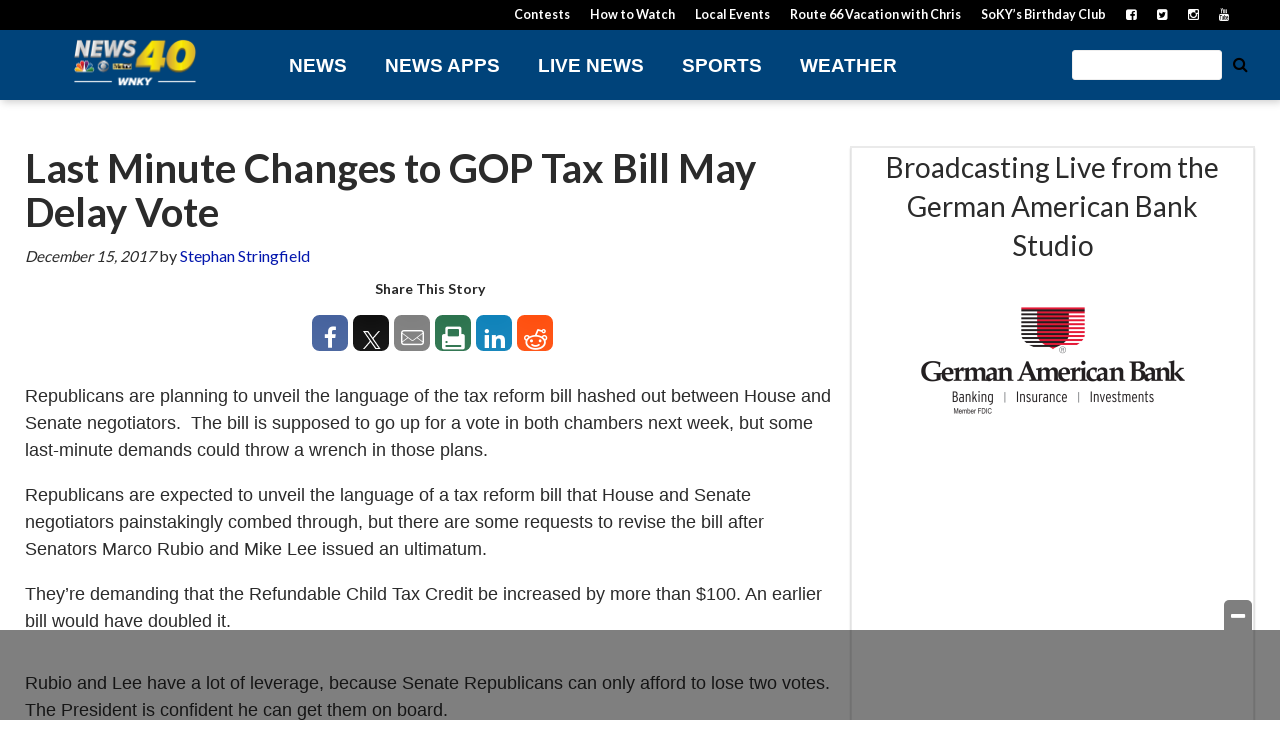

--- FILE ---
content_type: text/html; charset=utf-8
request_url: https://www.google.com/recaptcha/api2/aframe
body_size: -88
content:
<!DOCTYPE HTML><html><head><meta http-equiv="content-type" content="text/html; charset=UTF-8"></head><body><script nonce="aJDqFp28121xO-VOfmhw2w">/** Anti-fraud and anti-abuse applications only. See google.com/recaptcha */ try{var clients={'sodar':'https://pagead2.googlesyndication.com/pagead/sodar?'};window.addEventListener("message",function(a){try{if(a.source===window.parent){var b=JSON.parse(a.data);var c=clients[b['id']];if(c){var d=document.createElement('img');d.src=c+b['params']+'&rc='+(localStorage.getItem("rc::a")?sessionStorage.getItem("rc::b"):"");window.document.body.appendChild(d);sessionStorage.setItem("rc::e",parseInt(sessionStorage.getItem("rc::e")||0)+1);localStorage.setItem("rc::h",'1768651207813');}}}catch(b){}});window.parent.postMessage("_grecaptcha_ready", "*");}catch(b){}</script></body></html>

--- FILE ---
content_type: application/javascript; charset=utf-8
request_url: https://fundingchoicesmessages.google.com/f/AGSKWxXE7_l4vRXBwcZNLkPn964sFex3jhirtxPzUswzZR1rNF8tlO2gOHMb853GDnFkyhRTpDJDdYTT4-_WmoLPc-omds7RBmOs8XccQ4h3tJ6udzx62M3GRbpRSUB4XM-Rk65tDDiEfsGv2IxICoC9us1hzb6bphnaRYuWz90dtSOpfqpAfcyY_GKH9MIg/_/adscale1._ad_banner./ad-audit.=com_ads&/exbls1.js?
body_size: -1292
content:
window['f249a3d2-2c01-4085-9fec-97d9ed0f8644'] = true;

--- FILE ---
content_type: application/javascript
request_url: https://newsource-embed-prd.ns.cnn.com/videos/embed-video-player.min.js
body_size: 56866
content:
/*! newsource-video-player-loader: 2.9.1 */
!function(t,e){"object"==typeof exports&&"object"==typeof module?module.exports=e():"function"==typeof define&&define.amd?define([],e):"object"==typeof exports?exports.NsVideoEmbed=e():t.NsVideoEmbed=e()}(window,(function(){return function(t){var e={};function n(r){if(e[r])return e[r].exports;var o=e[r]={i:r,l:!1,exports:{}};return t[r].call(o.exports,o,o.exports,n),o.l=!0,o.exports}return n.m=t,n.c=e,n.d=function(t,e,r){n.o(t,e)||Object.defineProperty(t,e,{enumerable:!0,get:r})},n.r=function(t){"undefined"!=typeof Symbol&&Symbol.toStringTag&&Object.defineProperty(t,Symbol.toStringTag,{value:"Module"}),Object.defineProperty(t,"__esModule",{value:!0})},n.t=function(t,e){if(1&e&&(t=n(t)),8&e)return t;if(4&e&&"object"==typeof t&&t&&t.__esModule)return t;var r=Object.create(null);if(n.r(r),Object.defineProperty(r,"default",{enumerable:!0,value:t}),2&e&&"string"!=typeof t)for(var o in t)n.d(r,o,function(e){return t[e]}.bind(null,o));return r},n.n=function(t){var e=t&&t.__esModule?function(){return t.default}:function(){return t};return n.d(e,"a",e),e},n.o=function(t,e){return Object.prototype.hasOwnProperty.call(t,e)},n.p="",n(n.s=114)}([function(t,e,n){var r=n(1),o=n(14),i=n(33),a=n(44),c=r.Symbol,u=o("wks");t.exports=function(t){return u[t]||(u[t]=a&&c[t]||(a?c:i)("Symbol."+t))}},function(t,e,n){(function(e){var n="object",r=function(t){return t&&t.Math==Math&&t};t.exports=r(typeof globalThis==n&&globalThis)||r(typeof window==n&&window)||r(typeof self==n&&self)||r(typeof e==n&&e)||Function("return this")()}).call(this,n(72))},function(t,e){t.exports=function(t){try{return!!t()}catch(t){return!0}}},function(t,e,n){var r=n(4);t.exports=function(t){if(!r(t))throw TypeError(String(t)+" is not an object");return t}},function(t,e){t.exports=function(t){return"object"==typeof t?null!==t:"function"==typeof t}},function(t,e){var n={}.hasOwnProperty;t.exports=function(t,e){return n.call(t,e)}},function(t,e,n){var r=n(8),o=n(41),i=n(3),a=n(15),c=Object.defineProperty;e.f=r?c:function(t,e,n){if(i(t),e=a(e,!0),i(n),o)try{return c(t,e,n)}catch(t){}if("get"in n||"set"in n)throw TypeError("Accessors not supported");return"value"in n&&(t[e]=n.value),t}},function(t,e,n){var r=n(8),o=n(6),i=n(16);t.exports=r?function(t,e,n){return o.f(t,e,i(1,n))}:function(t,e,n){return t[e]=n,t}},function(t,e,n){var r=n(2);t.exports=!r((function(){return 7!=Object.defineProperty({},"a",{get:function(){return 7}}).a}))},function(t,e,n){var r=n(1),o=n(14),i=n(7),a=n(5),c=n(31),u=n(42),s=n(18),f=s.get,l=s.enforce,p=String(u).split("toString");o("inspectSource",(function(t){return u.call(t)})),(t.exports=function(t,e,n,o){var u=!!o&&!!o.unsafe,s=!!o&&!!o.enumerable,f=!!o&&!!o.noTargetGet;"function"==typeof n&&("string"!=typeof e||a(n,"name")||i(n,"name",e),l(n).source=p.join("string"==typeof e?e:"")),t!==r?(u?!f&&t[e]&&(s=!0):delete t[e],s?t[e]=n:i(t,e,n)):s?t[e]=n:c(e,n)})(Function.prototype,"toString",(function(){return"function"==typeof this&&f(this).source||u.call(this)}))},function(t,e){var n={}.toString;t.exports=function(t){return n.call(t).slice(8,-1)}},function(t,e,n){var r=n(1),o=n(19).f,i=n(7),a=n(9),c=n(31),u=n(48),s=n(36);t.exports=function(t,e){var n,f,l,p,v,d=t.target,y=t.global,h=t.stat;if(n=y?r:h?r[d]||c(d,{}):(r[d]||{}).prototype)for(f in e){if(p=e[f],l=t.noTargetGet?(v=o(n,f))&&v.value:n[f],!s(y?f:d+(h?".":"#")+f,t.forced)&&void 0!==l){if(typeof p==typeof l)continue;u(p,l)}(t.sham||l&&l.sham)&&i(p,"sham",!0),a(n,f,p,t)}}},function(t,e,n){var r=n(47),o=n(20);t.exports=function(t){return r(o(t))}},function(t,e,n){var r=n(20);t.exports=function(t){return Object(r(t))}},function(t,e,n){var r=n(1),o=n(31),i=n(17),a=r["__core-js_shared__"]||o("__core-js_shared__",{});(t.exports=function(t,e){return a[t]||(a[t]=void 0!==e?e:{})})("versions",[]).push({version:"3.1.3",mode:i?"pure":"global",copyright:"© 2019 Denis Pushkarev (zloirock.ru)"})},function(t,e,n){var r=n(4);t.exports=function(t,e){if(!r(t))return t;var n,o;if(e&&"function"==typeof(n=t.toString)&&!r(o=n.call(t)))return o;if("function"==typeof(n=t.valueOf)&&!r(o=n.call(t)))return o;if(!e&&"function"==typeof(n=t.toString)&&!r(o=n.call(t)))return o;throw TypeError("Can't convert object to primitive value")}},function(t,e){t.exports=function(t,e){return{enumerable:!(1&t),configurable:!(2&t),writable:!(4&t),value:e}}},function(t,e){t.exports=!1},function(t,e,n){var r,o,i,a=n(73),c=n(1),u=n(4),s=n(7),f=n(5),l=n(23),p=n(24),v=c.WeakMap;if(a){var d=new v,y=d.get,h=d.has,g=d.set;r=function(t,e){return g.call(d,t,e),e},o=function(t){return y.call(d,t)||{}},i=function(t){return h.call(d,t)}}else{var m=l("state");p[m]=!0,r=function(t,e){return s(t,m,e),e},o=function(t){return f(t,m)?t[m]:{}},i=function(t){return f(t,m)}}t.exports={set:r,get:o,has:i,enforce:function(t){return i(t)?o(t):r(t,{})},getterFor:function(t){return function(e){var n;if(!u(e)||(n=o(e)).type!==t)throw TypeError("Incompatible receiver, "+t+" required");return n}}}},function(t,e,n){var r=n(8),o=n(46),i=n(16),a=n(12),c=n(15),u=n(5),s=n(41),f=Object.getOwnPropertyDescriptor;e.f=r?f:function(t,e){if(t=a(t),e=c(e,!0),s)try{return f(t,e)}catch(t){}if(u(t,e))return i(!o.f.call(t,e),t[e])}},function(t,e){t.exports=function(t){if(null==t)throw TypeError("Can't call method on "+t);return t}},function(t,e,n){var r=n(27),o=Math.min;t.exports=function(t){return t>0?o(r(t),9007199254740991):0}},function(t,e){t.exports={}},function(t,e,n){var r=n(14),o=n(33),i=r("keys");t.exports=function(t){return i[t]||(i[t]=o(t))}},function(t,e){t.exports={}},function(t,e,n){var r=n(34),o=n(1),i=function(t){return"function"==typeof t?t:void 0};t.exports=function(t,e){return arguments.length<2?i(r[t])||i(o[t]):r[t]&&r[t][e]||o[t]&&o[t][e]}},function(t,e,n){var r=n(49),o=n(35).concat("length","prototype");e.f=Object.getOwnPropertyNames||function(t){return r(t,o)}},function(t,e){var n=Math.ceil,r=Math.floor;t.exports=function(t){return isNaN(t=+t)?0:(t>0?r:n)(t)}},function(t,e,n){var r=n(6).f,o=n(5),i=n(0)("toStringTag");t.exports=function(t,e,n){t&&!o(t=n?t:t.prototype,i)&&r(t,i,{configurable:!0,value:e})}},function(t,e){t.exports=function(t){if("function"!=typeof t)throw TypeError(String(t)+" is not a function");return t}},function(t,e,n){var r=n(3),o=n(92),i=n(35),a=n(24),c=n(52),u=n(32),s=n(23)("IE_PROTO"),f=function(){},l=function(){var t,e=u("iframe"),n=i.length;for(e.style.display="none",c.appendChild(e),e.src=String("javascript:"),(t=e.contentWindow.document).open(),t.write("<script>document.F=Object<\/script>"),t.close(),l=t.F;n--;)delete l.prototype[i[n]];return l()};t.exports=Object.create||function(t,e){var n;return null!==t?(f.prototype=r(t),n=new f,f.prototype=null,n[s]=t):n=l(),void 0===e?n:o(n,e)},a[s]=!0},function(t,e,n){var r=n(1),o=n(7);t.exports=function(t,e){try{o(r,t,e)}catch(n){r[t]=e}return e}},function(t,e,n){var r=n(1),o=n(4),i=r.document,a=o(i)&&o(i.createElement);t.exports=function(t){return a?i.createElement(t):{}}},function(t,e){var n=0,r=Math.random();t.exports=function(t){return"Symbol("+String(void 0===t?"":t)+")_"+(++n+r).toString(36)}},function(t,e,n){t.exports=n(1)},function(t,e){t.exports=["constructor","hasOwnProperty","isPrototypeOf","propertyIsEnumerable","toLocaleString","toString","valueOf"]},function(t,e,n){var r=n(2),o=/#|\.prototype\./,i=function(t,e){var n=c[a(t)];return n==s||n!=u&&("function"==typeof e?r(e):!!e)},a=i.normalize=function(t){return String(t).replace(o,".").toLowerCase()},c=i.data={},u=i.NATIVE="N",s=i.POLYFILL="P";t.exports=i},function(t,e,n){var r=n(29);t.exports=function(t,e,n){if(r(t),void 0===e)return t;switch(n){case 0:return function(){return t.call(e)};case 1:return function(n){return t.call(e,n)};case 2:return function(n,r){return t.call(e,n,r)};case 3:return function(n,r,o){return t.call(e,n,r,o)}}return function(){return t.apply(e,arguments)}}},function(t,e,n){var r=n(10);t.exports=Array.isArray||function(t){return"Array"==r(t)}},function(t,e,n){var r=n(49),o=n(35);t.exports=Object.keys||function(t){return r(t,o)}},function(t,e,n){var r=n(9),o=n(74),i=Object.prototype;o!==i.toString&&r(i,"toString",o,{unsafe:!0})},function(t,e,n){var r=n(8),o=n(2),i=n(32);t.exports=!r&&!o((function(){return 7!=Object.defineProperty(i("div"),"a",{get:function(){return 7}}).a}))},function(t,e,n){var r=n(14);t.exports=r("native-function-to-string",Function.toString)},function(t,e,n){var r=n(10),o=n(0)("toStringTag"),i="Arguments"==r(function(){return arguments}());t.exports=function(t){var e,n,a;return void 0===t?"Undefined":null===t?"Null":"string"==typeof(n=function(t,e){try{return t[e]}catch(t){}}(e=Object(t),o))?n:i?r(e):"Object"==(a=r(e))&&"function"==typeof e.callee?"Arguments":a}},function(t,e,n){var r=n(2);t.exports=!!Object.getOwnPropertySymbols&&!r((function(){return!String(Symbol())}))},function(t,e,n){"use strict";var r,o,i,a=n(11),c=n(17),u=n(1),s=n(34),f=n(78),l=n(28),p=n(79),v=n(4),d=n(29),y=n(80),h=n(10),g=n(81),m=n(85),b=n(86),x=n(51).set,w=n(87),E=n(88),S=n(89),j=n(54),O=n(90),I=n(53),A=n(18),P=n(36),T=n(0)("species"),k="Promise",L=A.get,N=A.set,_=A.getterFor(k),C=u.Promise,M=u.TypeError,R=u.document,D=u.process,V=u.fetch,F=D&&D.versions,G=F&&F.v8||"",B=j.f,U=B,H="process"==h(D),W=!!(R&&R.createEvent&&u.dispatchEvent),Y=P(k,(function(){var t=C.resolve(1),e=function(){},n=(t.constructor={})[T]=function(t){t(e,e)};return!((H||"function"==typeof PromiseRejectionEvent)&&(!c||t.finally)&&t.then(e)instanceof n&&0!==G.indexOf("6.6")&&-1===I.indexOf("Chrome/66"))})),z=Y||!m((function(t){C.all(t).catch((function(){}))})),$=function(t){var e;return!(!v(t)||"function"!=typeof(e=t.then))&&e},q=function(t,e,n){if(!e.notified){e.notified=!0;var r=e.reactions;w((function(){for(var o=e.value,i=1==e.state,a=0;r.length>a;){var c,u,s,f=r[a++],l=i?f.ok:f.fail,p=f.resolve,v=f.reject,d=f.domain;try{l?(i||(2===e.rejection&&Q(t,e),e.rejection=1),!0===l?c=o:(d&&d.enter(),c=l(o),d&&(d.exit(),s=!0)),c===f.promise?v(M("Promise-chain cycle")):(u=$(c))?u.call(c,p,v):p(c)):v(o)}catch(t){d&&!s&&d.exit(),v(t)}}e.reactions=[],e.notified=!1,n&&!e.rejection&&J(t,e)}))}},K=function(t,e,n){var r,o;W?((r=R.createEvent("Event")).promise=e,r.reason=n,r.initEvent(t,!1,!0),u.dispatchEvent(r)):r={promise:e,reason:n},(o=u["on"+t])?o(r):"unhandledrejection"===t&&S("Unhandled promise rejection",n)},J=function(t,e){x.call(u,(function(){var n,r=e.value;if(X(e)&&(n=O((function(){H?D.emit("unhandledRejection",r,t):K("unhandledrejection",t,r)})),e.rejection=H||X(e)?2:1,n.error))throw n.value}))},X=function(t){return 1!==t.rejection&&!t.parent},Q=function(t,e){x.call(u,(function(){H?D.emit("rejectionHandled",t):K("rejectionhandled",t,e.value)}))},Z=function(t,e,n,r){return function(o){t(e,n,o,r)}},tt=function(t,e,n,r){e.done||(e.done=!0,r&&(e=r),e.value=n,e.state=2,q(t,e,!0))},et=function(t,e,n,r){if(!e.done){e.done=!0,r&&(e=r);try{if(t===n)throw M("Promise can't be resolved itself");var o=$(n);o?w((function(){var r={done:!1};try{o.call(n,Z(et,t,r,e),Z(tt,t,r,e))}catch(n){tt(t,r,n,e)}})):(e.value=n,e.state=1,q(t,e,!1))}catch(n){tt(t,{done:!1},n,e)}}};Y&&(C=function(t){y(this,C,k),d(t),r.call(this);var e=L(this);try{t(Z(et,this,e),Z(tt,this,e))}catch(t){tt(this,e,t)}},(r=function(t){N(this,{type:k,done:!1,notified:!1,parent:!1,reactions:[],rejection:!1,state:0,value:void 0})}).prototype=f(C.prototype,{then:function(t,e){var n=_(this),r=B(b(this,C));return r.ok="function"!=typeof t||t,r.fail="function"==typeof e&&e,r.domain=H?D.domain:void 0,n.parent=!0,n.reactions.push(r),0!=n.state&&q(this,n,!1),r.promise},catch:function(t){return this.then(void 0,t)}}),o=function(){var t=new r,e=L(t);this.promise=t,this.resolve=Z(et,t,e),this.reject=Z(tt,t,e)},j.f=B=function(t){return t===C||t===i?new o(t):U(t)},c||"function"!=typeof V||a({global:!0,enumerable:!0,forced:!0},{fetch:function(t){return E(C,V.apply(u,arguments))}})),a({global:!0,wrap:!0,forced:Y},{Promise:C}),l(C,k,!1,!0),p(k),i=s.Promise,a({target:k,stat:!0,forced:Y},{reject:function(t){var e=B(this);return e.reject.call(void 0,t),e.promise}}),a({target:k,stat:!0,forced:c||Y},{resolve:function(t){return E(c&&this===i?C:this,t)}}),a({target:k,stat:!0,forced:z},{all:function(t){var e=this,n=B(e),r=n.resolve,o=n.reject,i=O((function(){var n=d(e.resolve),i=[],a=0,c=1;g(t,(function(t){var u=a++,s=!1;i.push(void 0),c++,n.call(e,t).then((function(t){s||(s=!0,i[u]=t,--c||r(i))}),o)})),--c||r(i)}));return i.error&&o(i.value),n.promise},race:function(t){var e=this,n=B(e),r=n.reject,o=O((function(){var o=d(e.resolve);g(t,(function(t){o.call(e,t).then(n.resolve,r)}))}));return o.error&&r(o.value),n.promise}})},function(t,e,n){"use strict";var r={}.propertyIsEnumerable,o=Object.getOwnPropertyDescriptor,i=o&&!r.call({1:2},1);e.f=i?function(t){var e=o(this,t);return!!e&&e.enumerable}:r},function(t,e,n){var r=n(2),o=n(10),i="".split;t.exports=r((function(){return!Object("z").propertyIsEnumerable(0)}))?function(t){return"String"==o(t)?i.call(t,""):Object(t)}:Object},function(t,e,n){var r=n(5),o=n(75),i=n(19),a=n(6);t.exports=function(t,e){for(var n=o(e),c=a.f,u=i.f,s=0;s<n.length;s++){var f=n[s];r(t,f)||c(t,f,u(e,f))}}},function(t,e,n){var r=n(5),o=n(12),i=n(76).indexOf,a=n(24);t.exports=function(t,e){var n,c=o(t),u=0,s=[];for(n in c)!r(a,n)&&r(c,n)&&s.push(n);for(;e.length>u;)r(c,n=e[u++])&&(~i(s,n)||s.push(n));return s}},function(t,e){e.f=Object.getOwnPropertySymbols},function(t,e,n){var r,o,i,a=n(1),c=n(2),u=n(10),s=n(37),f=n(52),l=n(32),p=a.location,v=a.setImmediate,d=a.clearImmediate,y=a.process,h=a.MessageChannel,g=a.Dispatch,m=0,b={},x=function(t){if(b.hasOwnProperty(t)){var e=b[t];delete b[t],e()}},w=function(t){return function(){x(t)}},E=function(t){x(t.data)},S=function(t){a.postMessage(t+"",p.protocol+"//"+p.host)};v&&d||(v=function(t){for(var e=[],n=1;arguments.length>n;)e.push(arguments[n++]);return b[++m]=function(){("function"==typeof t?t:Function(t)).apply(void 0,e)},r(m),m},d=function(t){delete b[t]},"process"==u(y)?r=function(t){y.nextTick(w(t))}:g&&g.now?r=function(t){g.now(w(t))}:h?(i=(o=new h).port2,o.port1.onmessage=E,r=s(i.postMessage,i,1)):!a.addEventListener||"function"!=typeof postMessage||a.importScripts||c(S)?r="onreadystatechange"in l("script")?function(t){f.appendChild(l("script")).onreadystatechange=function(){f.removeChild(this),x(t)}}:function(t){setTimeout(w(t),0)}:(r=S,a.addEventListener("message",E,!1))),t.exports={set:v,clear:d}},function(t,e,n){var r=n(25);t.exports=r("document","documentElement")},function(t,e,n){var r=n(25);t.exports=r("navigator","userAgent")||""},function(t,e,n){"use strict";var r=n(29),o=function(t){var e,n;this.promise=new t((function(t,r){if(void 0!==e||void 0!==n)throw TypeError("Bad Promise constructor");e=t,n=r})),this.resolve=r(e),this.reject=r(n)};t.exports.f=function(t){return new o(t)}},function(t,e){!function(e){"use strict";var n,r=Object.prototype,o=r.hasOwnProperty,i="function"==typeof Symbol?Symbol:{},a=i.iterator||"@@iterator",c=i.asyncIterator||"@@asyncIterator",u=i.toStringTag||"@@toStringTag",s="object"==typeof t,f=e.regeneratorRuntime;if(f)s&&(t.exports=f);else{(f=e.regeneratorRuntime=s?t.exports:{}).wrap=x;var l="suspendedStart",p="suspendedYield",v="executing",d="completed",y={},h={};h[a]=function(){return this};var g=Object.getPrototypeOf,m=g&&g(g(L([])));m&&m!==r&&o.call(m,a)&&(h=m);var b=j.prototype=E.prototype=Object.create(h);S.prototype=b.constructor=j,j.constructor=S,j[u]=S.displayName="GeneratorFunction",f.isGeneratorFunction=function(t){var e="function"==typeof t&&t.constructor;return!!e&&(e===S||"GeneratorFunction"===(e.displayName||e.name))},f.mark=function(t){return Object.setPrototypeOf?Object.setPrototypeOf(t,j):(t.__proto__=j,u in t||(t[u]="GeneratorFunction")),t.prototype=Object.create(b),t},f.awrap=function(t){return{__await:t}},O(I.prototype),I.prototype[c]=function(){return this},f.AsyncIterator=I,f.async=function(t,e,n,r){var o=new I(x(t,e,n,r));return f.isGeneratorFunction(e)?o:o.next().then((function(t){return t.done?t.value:o.next()}))},O(b),b[u]="Generator",b[a]=function(){return this},b.toString=function(){return"[object Generator]"},f.keys=function(t){var e=[];for(var n in t)e.push(n);return e.reverse(),function n(){for(;e.length;){var r=e.pop();if(r in t)return n.value=r,n.done=!1,n}return n.done=!0,n}},f.values=L,k.prototype={constructor:k,reset:function(t){if(this.prev=0,this.next=0,this.sent=this._sent=n,this.done=!1,this.delegate=null,this.method="next",this.arg=n,this.tryEntries.forEach(T),!t)for(var e in this)"t"===e.charAt(0)&&o.call(this,e)&&!isNaN(+e.slice(1))&&(this[e]=n)},stop:function(){this.done=!0;var t=this.tryEntries[0].completion;if("throw"===t.type)throw t.arg;return this.rval},dispatchException:function(t){if(this.done)throw t;var e=this;function r(r,o){return c.type="throw",c.arg=t,e.next=r,o&&(e.method="next",e.arg=n),!!o}for(var i=this.tryEntries.length-1;i>=0;--i){var a=this.tryEntries[i],c=a.completion;if("root"===a.tryLoc)return r("end");if(a.tryLoc<=this.prev){var u=o.call(a,"catchLoc"),s=o.call(a,"finallyLoc");if(u&&s){if(this.prev<a.catchLoc)return r(a.catchLoc,!0);if(this.prev<a.finallyLoc)return r(a.finallyLoc)}else if(u){if(this.prev<a.catchLoc)return r(a.catchLoc,!0)}else{if(!s)throw new Error("try statement without catch or finally");if(this.prev<a.finallyLoc)return r(a.finallyLoc)}}}},abrupt:function(t,e){for(var n=this.tryEntries.length-1;n>=0;--n){var r=this.tryEntries[n];if(r.tryLoc<=this.prev&&o.call(r,"finallyLoc")&&this.prev<r.finallyLoc){var i=r;break}}i&&("break"===t||"continue"===t)&&i.tryLoc<=e&&e<=i.finallyLoc&&(i=null);var a=i?i.completion:{};return a.type=t,a.arg=e,i?(this.method="next",this.next=i.finallyLoc,y):this.complete(a)},complete:function(t,e){if("throw"===t.type)throw t.arg;return"break"===t.type||"continue"===t.type?this.next=t.arg:"return"===t.type?(this.rval=this.arg=t.arg,this.method="return",this.next="end"):"normal"===t.type&&e&&(this.next=e),y},finish:function(t){for(var e=this.tryEntries.length-1;e>=0;--e){var n=this.tryEntries[e];if(n.finallyLoc===t)return this.complete(n.completion,n.afterLoc),T(n),y}},catch:function(t){for(var e=this.tryEntries.length-1;e>=0;--e){var n=this.tryEntries[e];if(n.tryLoc===t){var r=n.completion;if("throw"===r.type){var o=r.arg;T(n)}return o}}throw new Error("illegal catch attempt")},delegateYield:function(t,e,r){return this.delegate={iterator:L(t),resultName:e,nextLoc:r},"next"===this.method&&(this.arg=n),y}}}function x(t,e,n,r){var o=e&&e.prototype instanceof E?e:E,i=Object.create(o.prototype),a=new k(r||[]);return i._invoke=function(t,e,n){var r=l;return function(o,i){if(r===v)throw new Error("Generator is already running");if(r===d){if("throw"===o)throw i;return N()}for(n.method=o,n.arg=i;;){var a=n.delegate;if(a){var c=A(a,n);if(c){if(c===y)continue;return c}}if("next"===n.method)n.sent=n._sent=n.arg;else if("throw"===n.method){if(r===l)throw r=d,n.arg;n.dispatchException(n.arg)}else"return"===n.method&&n.abrupt("return",n.arg);r=v;var u=w(t,e,n);if("normal"===u.type){if(r=n.done?d:p,u.arg===y)continue;return{value:u.arg,done:n.done}}"throw"===u.type&&(r=d,n.method="throw",n.arg=u.arg)}}}(t,n,a),i}function w(t,e,n){try{return{type:"normal",arg:t.call(e,n)}}catch(t){return{type:"throw",arg:t}}}function E(){}function S(){}function j(){}function O(t){["next","throw","return"].forEach((function(e){t[e]=function(t){return this._invoke(e,t)}}))}function I(t){var e;this._invoke=function(n,r){function i(){return new Promise((function(e,i){!function e(n,r,i,a){var c=w(t[n],t,r);if("throw"!==c.type){var u=c.arg,s=u.value;return s&&"object"==typeof s&&o.call(s,"__await")?Promise.resolve(s.__await).then((function(t){e("next",t,i,a)}),(function(t){e("throw",t,i,a)})):Promise.resolve(s).then((function(t){u.value=t,i(u)}),a)}a(c.arg)}(n,r,e,i)}))}return e=e?e.then(i,i):i()}}function A(t,e){var r=t.iterator[e.method];if(r===n){if(e.delegate=null,"throw"===e.method){if(t.iterator.return&&(e.method="return",e.arg=n,A(t,e),"throw"===e.method))return y;e.method="throw",e.arg=new TypeError("The iterator does not provide a 'throw' method")}return y}var o=w(r,t.iterator,e.arg);if("throw"===o.type)return e.method="throw",e.arg=o.arg,e.delegate=null,y;var i=o.arg;return i?i.done?(e[t.resultName]=i.value,e.next=t.nextLoc,"return"!==e.method&&(e.method="next",e.arg=n),e.delegate=null,y):i:(e.method="throw",e.arg=new TypeError("iterator result is not an object"),e.delegate=null,y)}function P(t){var e={tryLoc:t[0]};1 in t&&(e.catchLoc=t[1]),2 in t&&(e.finallyLoc=t[2],e.afterLoc=t[3]),this.tryEntries.push(e)}function T(t){var e=t.completion||{};e.type="normal",delete e.arg,t.completion=e}function k(t){this.tryEntries=[{tryLoc:"root"}],t.forEach(P,this),this.reset(!0)}function L(t){if(t){var e=t[a];if(e)return e.call(t);if("function"==typeof t.next)return t;if(!isNaN(t.length)){var r=-1,i=function e(){for(;++r<t.length;)if(o.call(t,r))return e.value=t[r],e.done=!1,e;return e.value=n,e.done=!0,e};return i.next=i}}return{next:N}}function N(){return{value:n,done:!0}}}(function(){return this}()||Function("return this")())},function(t,e,n){e.f=n(0)},function(t,e,n){var r=n(34),o=n(5),i=n(56),a=n(6).f;t.exports=function(t){var e=r.Symbol||(r.Symbol={});o(e,t)||a(e,t,{value:i.f(t)})}},function(t,e,n){var r=n(37),o=n(47),i=n(13),a=n(21),c=n(59),u=[].push,s=function(t){var e=1==t,n=2==t,s=3==t,f=4==t,l=6==t,p=5==t||l;return function(v,d,y,h){for(var g,m,b=i(v),x=o(b),w=r(d,y,3),E=a(x.length),S=0,j=h||c,O=e?j(v,E):n?j(v,0):void 0;E>S;S++)if((p||S in x)&&(m=w(g=x[S],S,b),t))if(e)O[S]=m;else if(m)switch(t){case 3:return!0;case 5:return g;case 6:return S;case 2:u.call(O,g)}else if(f)return!1;return l?-1:s||f?f:O}};t.exports={forEach:s(0),map:s(1),filter:s(2),some:s(3),every:s(4),find:s(5),findIndex:s(6)}},function(t,e,n){var r=n(4),o=n(38),i=n(0)("species");t.exports=function(t,e){var n;return o(t)&&("function"!=typeof(n=t.constructor)||n!==Array&&!o(n.prototype)?r(n)&&null===(n=n[i])&&(n=void 0):n=void 0),new(void 0===n?Array:n)(0===e?0:e)}},function(t,e,n){"use strict";var r=n(11),o=n(2),i=n(38),a=n(4),c=n(13),u=n(21),s=n(96),f=n(59),l=n(61),p=n(0)("isConcatSpreadable"),v=!o((function(){var t=[];return t[p]=!1,t.concat()[0]!==t})),d=l("concat"),y=function(t){if(!a(t))return!1;var e=t[p];return void 0!==e?!!e:i(t)};r({target:"Array",proto:!0,forced:!v||!d},{concat:function(t){var e,n,r,o,i,a=c(this),l=f(a,0),p=0;for(e=-1,r=arguments.length;e<r;e++)if(i=-1===e?a:arguments[e],y(i)){if(p+(o=u(i.length))>9007199254740991)throw TypeError("Maximum allowed index exceeded");for(n=0;n<o;n++,p++)n in i&&s(l,p,i[n])}else{if(p>=9007199254740991)throw TypeError("Maximum allowed index exceeded");s(l,p++,i)}return l.length=p,l}})},function(t,e,n){var r=n(2),o=n(0)("species");t.exports=function(t){return!r((function(){var e=[];return(e.constructor={})[o]=function(){return{foo:1}},1!==e[t](Boolean).foo}))}},function(t,e,n){"use strict";var r=n(12),o=n(98),i=n(22),a=n(18),c=n(63),u=a.set,s=a.getterFor("Array Iterator");t.exports=c(Array,"Array",(function(t,e){u(this,{type:"Array Iterator",target:r(t),index:0,kind:e})}),(function(){var t=s(this),e=t.target,n=t.kind,r=t.index++;return!e||r>=e.length?(t.target=void 0,{value:void 0,done:!0}):"keys"==n?{value:r,done:!1}:"values"==n?{value:e[r],done:!1}:{value:[r,e[r]],done:!1}}),"values"),i.Arguments=i.Array,o("keys"),o("values"),o("entries")},function(t,e,n){"use strict";var r=n(11),o=n(99),i=n(65),a=n(66),c=n(28),u=n(7),s=n(9),f=n(0),l=n(17),p=n(22),v=n(64),d=v.IteratorPrototype,y=v.BUGGY_SAFARI_ITERATORS,h=f("iterator"),g=function(){return this};t.exports=function(t,e,n,f,v,m,b){o(n,e,f);var x,w,E,S=function(t){if(t===v&&P)return P;if(!y&&t in I)return I[t];switch(t){case"keys":case"values":case"entries":return function(){return new n(this,t)}}return function(){return new n(this)}},j=e+" Iterator",O=!1,I=t.prototype,A=I[h]||I["@@iterator"]||v&&I[v],P=!y&&A||S(v),T="Array"==e&&I.entries||A;if(T&&(x=i(T.call(new t)),d!==Object.prototype&&x.next&&(l||i(x)===d||(a?a(x,d):"function"!=typeof x[h]&&u(x,h,g)),c(x,j,!0,!0),l&&(p[j]=g))),"values"==v&&A&&"values"!==A.name&&(O=!0,P=function(){return A.call(this)}),l&&!b||I[h]===P||u(I,h,P),p[e]=P,v)if(w={values:S("values"),keys:m?P:S("keys"),entries:S("entries")},b)for(E in w)!y&&!O&&E in I||s(I,E,w[E]);else r({target:e,proto:!0,forced:y||O},w);return w}},function(t,e,n){"use strict";var r,o,i,a=n(65),c=n(7),u=n(5),s=n(0),f=n(17),l=s("iterator"),p=!1;[].keys&&("next"in(i=[].keys())?(o=a(a(i)))!==Object.prototype&&(r=o):p=!0),null==r&&(r={}),f||u(r,l)||c(r,l,(function(){return this})),t.exports={IteratorPrototype:r,BUGGY_SAFARI_ITERATORS:p}},function(t,e,n){var r=n(5),o=n(13),i=n(23),a=n(100),c=i("IE_PROTO"),u=Object.prototype;t.exports=a?Object.getPrototypeOf:function(t){return t=o(t),r(t,c)?t[c]:"function"==typeof t.constructor&&t instanceof t.constructor?t.constructor.prototype:t instanceof Object?u:null}},function(t,e,n){var r=n(3),o=n(101);t.exports=Object.setPrototypeOf||("__proto__"in{}?function(){var t,e=!1,n={};try{(t=Object.getOwnPropertyDescriptor(Object.prototype,"__proto__").set).call(n,[]),e=n instanceof Array}catch(t){}return function(n,i){return r(n),o(i),e?t.call(n,i):n.__proto__=i,n}}():void 0)},function(t,e,n){var r=n(8),o=n(6).f,i=Function.prototype,a=i.toString,c=/^\s*function ([^ (]*)/;!r||"name"in i||o(i,"name",{configurable:!0,get:function(){try{return a.call(this).match(c)[1]}catch(t){return""}}})},function(t,e,n){"use strict";var r=n(3);t.exports=function(){var t=r(this),e="";return t.global&&(e+="g"),t.ignoreCase&&(e+="i"),t.multiline&&(e+="m"),t.dotAll&&(e+="s"),t.unicode&&(e+="u"),t.sticky&&(e+="y"),e}},function(t,e,n){var r=n(27),o=n(20),i=function(t){return function(e,n){var i,a,c=String(o(e)),u=r(n),s=c.length;return u<0||u>=s?t?"":void 0:(i=c.charCodeAt(u))<55296||i>56319||u+1===s||(a=c.charCodeAt(u+1))<56320||a>57343?t?c.charAt(u):i:t?c.slice(u,u+2):a-56320+(i-55296<<10)+65536}};t.exports={codeAt:i(!1),charAt:i(!0)}},function(t,e,n){"use strict";var r,o,i=n(68),a=RegExp.prototype.exec,c=String.prototype.replace,u=a,s=(r=/a/,o=/b*/g,a.call(r,"a"),a.call(o,"a"),0!==r.lastIndex||0!==o.lastIndex),f=void 0!==/()??/.exec("")[1];(s||f)&&(u=function(t){var e,n,r,o,u=this;return f&&(n=new RegExp("^"+u.source+"$(?!\\s)",i.call(u))),s&&(e=u.lastIndex),r=a.call(u,t),s&&r&&(u.lastIndex=u.global?r.index+r[0].length:e),f&&r&&r.length>1&&c.call(r[0],n,(function(){for(o=1;o<arguments.length-2;o++)void 0===arguments[o]&&(r[o]=void 0)})),r}),t.exports=u},function(t,e,n){"use strict";var r=n(8),o=n(1),i=n(36),a=n(9),c=n(5),u=n(10),s=n(111),f=n(15),l=n(2),p=n(30),v=n(26).f,d=n(19).f,y=n(6).f,h=n(112).trim,g=o.Number,m=g.prototype,b="Number"==u(p(m)),x=function(t){var e,n,r,o,i,a,c,u,s=f(t,!1);if("string"==typeof s&&s.length>2)if(43===(e=(s=h(s)).charCodeAt(0))||45===e){if(88===(n=s.charCodeAt(2))||120===n)return NaN}else if(48===e){switch(s.charCodeAt(1)){case 66:case 98:r=2,o=49;break;case 79:case 111:r=8,o=55;break;default:return+s}for(a=(i=s.slice(2)).length,c=0;c<a;c++)if((u=i.charCodeAt(c))<48||u>o)return NaN;return parseInt(i,r)}return+s};if(i("Number",!g(" 0o1")||!g("0b1")||g("+0x1"))){for(var w,E=function(t){var e=arguments.length<1?0:t,n=this;return n instanceof E&&(b?l((function(){m.valueOf.call(n)})):"Number"!=u(n))?s(new g(x(e)),n,E):x(e)},S=r?v(g):"MAX_VALUE,MIN_VALUE,NaN,NEGATIVE_INFINITY,POSITIVE_INFINITY,EPSILON,isFinite,isInteger,isNaN,isSafeInteger,MAX_SAFE_INTEGER,MIN_SAFE_INTEGER,parseFloat,parseInt,isInteger".split(","),j=0;S.length>j;j++)c(g,w=S[j])&&!c(E,w)&&y(E,w,d(g,w));E.prototype=m,m.constructor=E,a(o,"Number",E)}},function(t,e){var n;n=function(){return this}();try{n=n||new Function("return this")()}catch(t){"object"==typeof window&&(n=window)}t.exports=n},function(t,e,n){var r=n(1),o=n(42),i=r.WeakMap;t.exports="function"==typeof i&&/native code/.test(o.call(i))},function(t,e,n){"use strict";var r=n(43),o={};o[n(0)("toStringTag")]="z",t.exports="[object z]"!==String(o)?function(){return"[object "+r(this)+"]"}:o.toString},function(t,e,n){var r=n(25),o=n(26),i=n(50),a=n(3);t.exports=r("Reflect","ownKeys")||function(t){var e=o.f(a(t)),n=i.f;return n?e.concat(n(t)):e}},function(t,e,n){var r=n(12),o=n(21),i=n(77),a=function(t){return function(e,n,a){var c,u=r(e),s=o(u.length),f=i(a,s);if(t&&n!=n){for(;s>f;)if((c=u[f++])!=c)return!0}else for(;s>f;f++)if((t||f in u)&&u[f]===n)return t||f||0;return!t&&-1}};t.exports={includes:a(!0),indexOf:a(!1)}},function(t,e,n){var r=n(27),o=Math.max,i=Math.min;t.exports=function(t,e){var n=r(t);return n<0?o(n+e,0):i(n,e)}},function(t,e,n){var r=n(9);t.exports=function(t,e,n){for(var o in e)r(t,o,e[o],n);return t}},function(t,e,n){"use strict";var r=n(25),o=n(6),i=n(0),a=n(8),c=i("species");t.exports=function(t){var e=r(t),n=o.f;a&&e&&!e[c]&&n(e,c,{configurable:!0,get:function(){return this}})}},function(t,e){t.exports=function(t,e,n){if(!(t instanceof e))throw TypeError("Incorrect "+(n?n+" ":"")+"invocation");return t}},function(t,e,n){var r=n(3),o=n(82),i=n(21),a=n(37),c=n(83),u=n(84),s=function(t,e){this.stopped=t,this.result=e};(t.exports=function(t,e,n,f,l){var p,v,d,y,h,g,m=a(e,n,f?2:1);if(l)p=t;else{if("function"!=typeof(v=c(t)))throw TypeError("Target is not iterable");if(o(v)){for(d=0,y=i(t.length);y>d;d++)if((h=f?m(r(g=t[d])[0],g[1]):m(t[d]))&&h instanceof s)return h;return new s(!1)}p=v.call(t)}for(;!(g=p.next()).done;)if((h=u(p,m,g.value,f))&&h instanceof s)return h;return new s(!1)}).stop=function(t){return new s(!0,t)}},function(t,e,n){var r=n(0),o=n(22),i=r("iterator"),a=Array.prototype;t.exports=function(t){return void 0!==t&&(o.Array===t||a[i]===t)}},function(t,e,n){var r=n(43),o=n(22),i=n(0)("iterator");t.exports=function(t){if(null!=t)return t[i]||t["@@iterator"]||o[r(t)]}},function(t,e,n){var r=n(3);t.exports=function(t,e,n,o){try{return o?e(r(n)[0],n[1]):e(n)}catch(e){var i=t.return;throw void 0!==i&&r(i.call(t)),e}}},function(t,e,n){var r=n(0)("iterator"),o=!1;try{var i=0,a={next:function(){return{done:!!i++}},return:function(){o=!0}};a[r]=function(){return this},Array.from(a,(function(){throw 2}))}catch(t){}t.exports=function(t,e){if(!e&&!o)return!1;var n=!1;try{var i={};i[r]=function(){return{next:function(){return{done:n=!0}}}},t(i)}catch(t){}return n}},function(t,e,n){var r=n(3),o=n(29),i=n(0)("species");t.exports=function(t,e){var n,a=r(t).constructor;return void 0===a||null==(n=r(a)[i])?e:o(n)}},function(t,e,n){var r,o,i,a,c,u,s,f=n(1),l=n(19).f,p=n(10),v=n(51).set,d=n(53),y=f.MutationObserver||f.WebKitMutationObserver,h=f.process,g=f.Promise,m="process"==p(h),b=l(f,"queueMicrotask"),x=b&&b.value;x||(r=function(){var t,e;for(m&&(t=h.domain)&&t.exit();o;){e=o.fn,o=o.next;try{e()}catch(t){throw o?a():i=void 0,t}}i=void 0,t&&t.enter()},m?a=function(){h.nextTick(r)}:y&&!/(iphone|ipod|ipad).*applewebkit/i.test(d)?(c=!0,u=document.createTextNode(""),new y(r).observe(u,{characterData:!0}),a=function(){u.data=c=!c}):g&&g.resolve?(s=g.resolve(void 0),a=function(){s.then(r)}):a=function(){v.call(f,r)}),t.exports=x||function(t){var e={fn:t,next:void 0};i&&(i.next=e),o||(o=e,a()),i=e}},function(t,e,n){var r=n(3),o=n(4),i=n(54);t.exports=function(t,e){if(r(t),o(e)&&e.constructor===t)return e;var n=i.f(t);return(0,n.resolve)(e),n.promise}},function(t,e,n){var r=n(1);t.exports=function(t,e){var n=r.console;n&&n.error&&(1===arguments.length?n.error(t):n.error(t,e))}},function(t,e){t.exports=function(t){try{return{error:!1,value:t()}}catch(t){return{error:!0,value:t}}}},function(t,e,n){"use strict";var r=n(11),o=n(1),i=n(17),a=n(8),c=n(44),u=n(2),s=n(5),f=n(38),l=n(4),p=n(3),v=n(13),d=n(12),y=n(15),h=n(16),g=n(30),m=n(39),b=n(26),x=n(93),w=n(50),E=n(19),S=n(6),j=n(46),O=n(7),I=n(9),A=n(14),P=n(23),T=n(24),k=n(33),L=n(0),N=n(56),_=n(57),C=n(28),M=n(18),R=n(58).forEach,D=P("hidden"),V=L("toPrimitive"),F=M.set,G=M.getterFor("Symbol"),B=Object.prototype,U=o.Symbol,H=o.JSON,W=H&&H.stringify,Y=E.f,z=S.f,$=x.f,q=j.f,K=A("symbols"),J=A("op-symbols"),X=A("string-to-symbol-registry"),Q=A("symbol-to-string-registry"),Z=A("wks"),tt=o.QObject,et=!tt||!tt.prototype||!tt.prototype.findChild,nt=a&&u((function(){return 7!=g(z({},"a",{get:function(){return z(this,"a",{value:7}).a}})).a}))?function(t,e,n){var r=Y(B,e);r&&delete B[e],z(t,e,n),r&&t!==B&&z(B,e,r)}:z,rt=function(t,e){var n=K[t]=g(U.prototype);return F(n,{type:"Symbol",tag:t,description:e}),a||(n.description=e),n},ot=c&&"symbol"==typeof U.iterator?function(t){return"symbol"==typeof t}:function(t){return Object(t)instanceof U},it=function(t,e,n){t===B&&it(J,e,n),p(t);var r=y(e,!0);return p(n),s(K,r)?(n.enumerable?(s(t,D)&&t[D][r]&&(t[D][r]=!1),n=g(n,{enumerable:h(0,!1)})):(s(t,D)||z(t,D,h(1,{})),t[D][r]=!0),nt(t,r,n)):z(t,r,n)},at=function(t,e){p(t);var n=d(e),r=m(n).concat(ft(n));return R(r,(function(e){a&&!ct.call(n,e)||it(t,e,n[e])})),t},ct=function(t){var e=y(t,!0),n=q.call(this,e);return!(this===B&&s(K,e)&&!s(J,e))&&(!(n||!s(this,e)||!s(K,e)||s(this,D)&&this[D][e])||n)},ut=function(t,e){var n=d(t),r=y(e,!0);if(n!==B||!s(K,r)||s(J,r)){var o=Y(n,r);return!o||!s(K,r)||s(n,D)&&n[D][r]||(o.enumerable=!0),o}},st=function(t){var e=$(d(t)),n=[];return R(e,(function(t){s(K,t)||s(T,t)||n.push(t)})),n},ft=function(t){var e=t===B,n=$(e?J:d(t)),r=[];return R(n,(function(t){!s(K,t)||e&&!s(B,t)||r.push(K[t])})),r};c||(I((U=function(){if(this instanceof U)throw TypeError("Symbol is not a constructor");var t=arguments.length&&void 0!==arguments[0]?String(arguments[0]):void 0,e=k(t),n=function(t){this===B&&n.call(J,t),s(this,D)&&s(this[D],e)&&(this[D][e]=!1),nt(this,e,h(1,t))};return a&&et&&nt(B,e,{configurable:!0,set:n}),rt(e,t)}).prototype,"toString",(function(){return G(this).tag})),j.f=ct,S.f=it,E.f=ut,b.f=x.f=st,w.f=ft,a&&(z(U.prototype,"description",{configurable:!0,get:function(){return G(this).description}}),i||I(B,"propertyIsEnumerable",ct,{unsafe:!0})),N.f=function(t){return rt(L(t),t)}),r({global:!0,wrap:!0,forced:!c,sham:!c},{Symbol:U}),R(m(Z),(function(t){_(t)})),r({target:"Symbol",stat:!0,forced:!c},{for:function(t){var e=String(t);if(s(X,e))return X[e];var n=U(e);return X[e]=n,Q[n]=e,n},keyFor:function(t){if(!ot(t))throw TypeError(t+" is not a symbol");if(s(Q,t))return Q[t]},useSetter:function(){et=!0},useSimple:function(){et=!1}}),r({target:"Object",stat:!0,forced:!c,sham:!a},{create:function(t,e){return void 0===e?g(t):at(g(t),e)},defineProperty:it,defineProperties:at,getOwnPropertyDescriptor:ut}),r({target:"Object",stat:!0,forced:!c},{getOwnPropertyNames:st,getOwnPropertySymbols:ft}),r({target:"Object",stat:!0,forced:u((function(){w.f(1)}))},{getOwnPropertySymbols:function(t){return w.f(v(t))}}),H&&r({target:"JSON",stat:!0,forced:!c||u((function(){var t=U();return"[null]"!=W([t])||"{}"!=W({a:t})||"{}"!=W(Object(t))}))},{stringify:function(t){for(var e,n,r=[t],o=1;arguments.length>o;)r.push(arguments[o++]);if(n=e=r[1],(l(e)||void 0!==t)&&!ot(t))return f(e)||(e=function(t,e){if("function"==typeof n&&(e=n.call(this,t,e)),!ot(e))return e}),r[1]=e,W.apply(H,r)}}),U.prototype[V]||O(U.prototype,V,U.prototype.valueOf),C(U,"Symbol"),T[D]=!0},function(t,e,n){var r=n(8),o=n(6),i=n(3),a=n(39);t.exports=r?Object.defineProperties:function(t,e){i(t);for(var n,r=a(e),c=r.length,u=0;c>u;)o.f(t,n=r[u++],e[n]);return t}},function(t,e,n){var r=n(12),o=n(26).f,i={}.toString,a="object"==typeof window&&window&&Object.getOwnPropertyNames?Object.getOwnPropertyNames(window):[];t.exports.f=function(t){return a&&"[object Window]"==i.call(t)?function(t){try{return o(t)}catch(t){return a.slice()}}(t):o(r(t))}},function(t,e,n){"use strict";var r=n(11),o=n(8),i=n(1),a=n(5),c=n(4),u=n(6).f,s=n(48),f=i.Symbol;if(o&&"function"==typeof f&&(!("description"in f.prototype)||void 0!==f().description)){var l={},p=function(){var t=arguments.length<1||void 0===arguments[0]?void 0:String(arguments[0]),e=this instanceof p?new f(t):void 0===t?f():f(t);return""===t&&(l[e]=!0),e};s(p,f);var v=p.prototype=f.prototype;v.constructor=p;var d=v.toString,y="Symbol(test)"==String(f("test")),h=/^Symbol\((.*)\)[^)]+$/;u(v,"description",{configurable:!0,get:function(){var t=c(this)?this.valueOf():this,e=d.call(t);if(a(l,t))return"";var n=y?e.slice(7,-1):e.replace(h,"$1");return""===n?void 0:n}}),r({global:!0,forced:!0},{Symbol:p})}},function(t,e,n){n(57)("iterator")},function(t,e,n){"use strict";var r=n(15),o=n(6),i=n(16);t.exports=function(t,e,n){var a=r(e);a in t?o.f(t,a,i(0,n)):t[a]=n}},function(t,e,n){"use strict";var r=n(11),o=n(58).filter;r({target:"Array",proto:!0,forced:!n(61)("filter")},{filter:function(t){return o(this,t,arguments.length>1?arguments[1]:void 0)}})},function(t,e,n){var r=n(0),o=n(30),i=n(7),a=r("unscopables"),c=Array.prototype;null==c[a]&&i(c,a,o(null)),t.exports=function(t){c[a][t]=!0}},function(t,e,n){"use strict";var r=n(64).IteratorPrototype,o=n(30),i=n(16),a=n(28),c=n(22),u=function(){return this};t.exports=function(t,e,n){var s=e+" Iterator";return t.prototype=o(r,{next:i(1,n)}),a(t,s,!1,!0),c[s]=u,t}},function(t,e,n){var r=n(2);t.exports=!r((function(){function t(){}return t.prototype.constructor=null,Object.getPrototypeOf(new t)!==t.prototype}))},function(t,e,n){var r=n(4);t.exports=function(t){if(!r(t)&&null!==t)throw TypeError("Can't set "+String(t)+" as a prototype");return t}},function(t,e,n){var r=n(11),o=n(13),i=n(39);r({target:"Object",stat:!0,forced:n(2)((function(){i(1)}))},{keys:function(t){return i(o(t))}})},function(t,e,n){"use strict";var r=n(9),o=n(3),i=n(2),a=n(68),c=RegExp.prototype,u=c.toString,s=i((function(){return"/a/b"!=u.call({source:"a",flags:"b"})})),f="toString"!=u.name;(s||f)&&r(RegExp.prototype,"toString",(function(){var t=o(this),e=String(t.source),n=t.flags;return"/"+e+"/"+String(void 0===n&&t instanceof RegExp&&!("flags"in c)?a.call(t):n)}),{unsafe:!0})},function(t,e,n){"use strict";var r=n(69).charAt,o=n(18),i=n(63),a=o.set,c=o.getterFor("String Iterator");i(String,"String",(function(t){a(this,{type:"String Iterator",string:String(t),index:0})}),(function(){var t,e=c(this),n=e.string,o=e.index;return o>=n.length?{value:void 0,done:!0}:(t=r(n,o),e.index+=t.length,{value:t,done:!1})}))},function(t,e,n){"use strict";var r=n(106),o=n(3),i=n(13),a=n(21),c=n(27),u=n(20),s=n(107),f=n(108),l=Math.max,p=Math.min,v=Math.floor,d=/\$([$&'`]|\d\d?|<[^>]*>)/g,y=/\$([$&'`]|\d\d?)/g;r("replace",2,(function(t,e,n){return[function(n,r){var o=u(this),i=null==n?void 0:n[t];return void 0!==i?i.call(n,o,r):e.call(String(o),n,r)},function(t,i){var u=n(e,t,this,i);if(u.done)return u.value;var v=o(t),d=String(this),y="function"==typeof i;y||(i=String(i));var h=v.global;if(h){var g=v.unicode;v.lastIndex=0}for(var m=[];;){var b=f(v,d);if(null===b)break;if(m.push(b),!h)break;""===String(b[0])&&(v.lastIndex=s(d,a(v.lastIndex),g))}for(var x,w="",E=0,S=0;S<m.length;S++){b=m[S];for(var j=String(b[0]),O=l(p(c(b.index),d.length),0),I=[],A=1;A<b.length;A++)I.push(void 0===(x=b[A])?x:String(x));var P=b.groups;if(y){var T=[j].concat(I,O,d);void 0!==P&&T.push(P);var k=String(i.apply(void 0,T))}else k=r(j,d,O,I,P,i);O>=E&&(w+=d.slice(E,O)+k,E=O+j.length)}return w+d.slice(E)}];function r(t,n,r,o,a,c){var u=r+t.length,s=o.length,f=y;return void 0!==a&&(a=i(a),f=d),e.call(c,f,(function(e,i){var c;switch(i.charAt(0)){case"$":return"$";case"&":return t;case"`":return n.slice(0,r);case"'":return n.slice(u);case"<":c=a[i.slice(1,-1)];break;default:var f=+i;if(0===f)return e;if(f>s){var l=v(f/10);return 0===l?e:l<=s?void 0===o[l-1]?i.charAt(1):o[l-1]+i.charAt(1):e}c=o[f-1]}return void 0===c?"":c}))}}))},function(t,e,n){"use strict";var r=n(7),o=n(9),i=n(2),a=n(0),c=n(70),u=a("species"),s=!i((function(){var t=/./;return t.exec=function(){var t=[];return t.groups={a:"7"},t},"7"!=="".replace(t,"$<a>")})),f=!i((function(){var t=/(?:)/,e=t.exec;t.exec=function(){return e.apply(this,arguments)};var n="ab".split(t);return 2!==n.length||"a"!==n[0]||"b"!==n[1]}));t.exports=function(t,e,n,l){var p=a(t),v=!i((function(){var e={};return e[p]=function(){return 7},7!=""[t](e)})),d=v&&!i((function(){var e=!1,n=/a/;return n.exec=function(){return e=!0,null},"split"===t&&(n.constructor={},n.constructor[u]=function(){return n}),n[p](""),!e}));if(!v||!d||"replace"===t&&!s||"split"===t&&!f){var y=/./[p],h=n(p,""[t],(function(t,e,n,r,o){return e.exec===c?v&&!o?{done:!0,value:y.call(e,n,r)}:{done:!0,value:t.call(n,e,r)}:{done:!1}})),g=h[0],m=h[1];o(String.prototype,t,g),o(RegExp.prototype,p,2==e?function(t,e){return m.call(t,this,e)}:function(t){return m.call(t,this)}),l&&r(RegExp.prototype[p],"sham",!0)}}},function(t,e,n){"use strict";var r=n(69).charAt;t.exports=function(t,e,n){return e+(n?r(t,e).length:1)}},function(t,e,n){var r=n(10),o=n(70);t.exports=function(t,e){var n=t.exec;if("function"==typeof n){var i=n.call(t,e);if("object"!=typeof i)throw TypeError("RegExp exec method returned something other than an Object or null");return i}if("RegExp"!==r(t))throw TypeError("RegExp#exec called on incompatible receiver");return o.call(t,e)}},function(t,e,n){var r=n(1),o=n(110),i=n(62),a=n(7),c=n(0),u=c("iterator"),s=c("toStringTag"),f=i.values;for(var l in o){var p=r[l],v=p&&p.prototype;if(v){if(v[u]!==f)try{a(v,u,f)}catch(t){v[u]=f}if(v[s]||a(v,s,l),o[l])for(var d in i)if(v[d]!==i[d])try{a(v,d,i[d])}catch(t){v[d]=i[d]}}}},function(t,e){t.exports={CSSRuleList:0,CSSStyleDeclaration:0,CSSValueList:0,ClientRectList:0,DOMRectList:0,DOMStringList:0,DOMTokenList:1,DataTransferItemList:0,FileList:0,HTMLAllCollection:0,HTMLCollection:0,HTMLFormElement:0,HTMLSelectElement:0,MediaList:0,MimeTypeArray:0,NamedNodeMap:0,NodeList:1,PaintRequestList:0,Plugin:0,PluginArray:0,SVGLengthList:0,SVGNumberList:0,SVGPathSegList:0,SVGPointList:0,SVGStringList:0,SVGTransformList:0,SourceBufferList:0,StyleSheetList:0,TextTrackCueList:0,TextTrackList:0,TouchList:0}},function(t,e,n){var r=n(4),o=n(66);t.exports=function(t,e,n){var i,a;return o&&"function"==typeof(i=e.constructor)&&i!==n&&r(a=i.prototype)&&a!==n.prototype&&o(t,a),t}},function(t,e,n){var r=n(20),o="["+n(113)+"]",i=RegExp("^"+o+o+"*"),a=RegExp(o+o+"*$"),c=function(t){return function(e){var n=String(r(e));return 1&t&&(n=n.replace(i,"")),2&t&&(n=n.replace(a,"")),n}};t.exports={start:c(1),end:c(2),trim:c(3)}},function(t,e){t.exports="\t\n\v\f\r                　\u2028\u2029\ufeff"},function(t,e,n){"use strict";n.r(e);n(40),n(45),n(55),n(91),n(94),n(95),n(60),n(97),n(62),n(67),n(102),n(103),n(104),n(105),n(109);var r={SINGLE:{key:"1010",value:"single"},CATEGORY:{key:"1020",value:"category"},PLAYLIST:{key:"1030",value:"playlist"},KEYWORDS:{key:"1040",value:"keywords"}},o={NONE:{key:"2000",value:"none"},SINGLE:{key:"2010",value:"single"},MULTIPLE:{key:"2020",value:"multiple"}},i={IFRAME:{key:"3010",value:"iframe"},EMBED:{key:"3020",value:"embed"}},a="1",c={dependencies:[{name:"ns-fave",source:"https://registry.api.cnn.io/bundles/fave/4.20.10/js",type:"js-local"},{name:"ns-adobeanalytics",source:"https://lightning.cnn.com/launch/7be62238e4c3/c94136f310b4/launch-38d3a91cf620.min.js",type:"js"},{name:"ns-video-library",source:"https://newsource-embed-prd.ns.cnn.com/videos/main_ns_video_player.js",type:"js"},{name:"ns-springserveusersyncjson",source:"https://sync.springserve.com/usersync/json",type:"js-local"},{name:"ns-springserveusersync",source:"https://tv.springserve.com/ssusersync",type:"js-local"},{name:"ns-video-library-style",source:"https://newsource-embed-prd.ns.cnn.com/videos/main_ns_video_player.css",type:"css"}],environment:"prd",videoConfigApi:"https://newsource-video-player-api.ns.cnn.com/api",mediumConfigApiEnv:"prod",privatePolicyUrl:"https://www.cnn.com/privacy0?no-st=9999999999"};function u(t,e,n,r,o,i,a){try{var c=t[i](a),u=c.value}catch(t){return void n(t)}c.done?e(u):Promise.resolve(u).then(r,o)}function s(t){return function(){var e=this,n=arguments;return new Promise((function(r,o){var i=t.apply(e,n);function a(t){u(i,r,o,a,c,"next",t)}function c(t){u(i,r,o,a,c,"throw",t)}a(void 0)}))}}function f(t,e){for(var n=0;n<e.length;n++){var r=e[n];r.enumerable=r.enumerable||!1,r.configurable=!0,"value"in r&&(r.writable=!0),Object.defineProperty(t,r.key,r)}}function l(t,e,n){return e in t?Object.defineProperty(t,e,{value:n,enumerable:!0,configurable:!0,writable:!0}):t[e]=n,t}var p=function(){function t(){!function(t,e){if(!(t instanceof e))throw new TypeError("Cannot call a class as a function")}(this,t)}var e,n,r;return e=t,r=[{key:"get16_9Height",value:function(t){return t/16*9}}],(n=null)&&f(e.prototype,n),r&&f(e,r),t}();l(p,"loadExternalScripts",function(){var t=s(regeneratorRuntime.mark((function t(e,n,r){var o,i,a;return regeneratorRuntime.wrap((function(t){for(;;)switch(t.prev=t.next){case 0:if(o=null,"js"!=n){t.next=10;break}(o=document.createElement("script")).setAttribute("type","text/javascript"),o.setAttribute("src",e),o.setAttribute("async",!1),o.setAttribute("defer",!1),o.onload=r,t.next=32;break;case 10:if("js-local"!=n){t.next=31;break}return t.prev=11,t.next=14,fetch(e,{method:"GET",headers:{"Content-Type":"text/plain"}});case 14:if(!(i=t.sent).ok){t.next=22;break}return t.next=18,i.text();case 18:a=t.sent,(o=document.createElement("script")).setAttribute("type","text/javascript"),o.text=a;case 22:t.next=26;break;case 24:t.prev=24,t.t0=t.catch(11);case 26:return t.prev=26,r(),t.finish(26);case 29:t.next=32;break;case 31:"css"==n&&((o=document.createElement("link")).setAttribute("rel","stylesheet"),o.setAttribute("type","text/css"),o.setAttribute("href",e),o.onload=r);case 32:o&&document.getElementsByTagName("head")[0].appendChild(o);case 33:case"end":return t.stop()}}),t,null,[[11,24,26,29]])})));return function(e,n,r){return t.apply(this,arguments)}}()),l(p,"loadAndValidateExternalScripts",function(){var t=s(regeneratorRuntime.mark((function t(e){var n,r,o,i,a,c,u;return regeneratorRuntime.wrap((function(t){for(;;)switch(t.prev=t.next){case 0:n=Array.isArray(e)?e:[],r=!0,o=!1,i=void 0,t.prev=4,a=regeneratorRuntime.mark((function t(){var e;return regeneratorRuntime.wrap((function(t){for(;;)switch(t.prev=t.next){case 0:if(e=u.value,window[e.name]){t.next=4;break}return t.next=4,p.loadExternalScripts(e.source,e.type,(function(){window[e.name]="item ".concat(e.name," successfuly loaded")}));case 4:case"end":return t.stop()}}),t)})),c=n[Symbol.iterator]();case 7:if(r=(u=c.next()).done){t.next=12;break}return t.delegateYield(a(),"t0",9);case 9:r=!0,t.next=7;break;case 12:t.next=18;break;case 14:t.prev=14,t.t1=t.catch(4),o=!0,i=t.t1;case 18:t.prev=18,t.prev=19,r||null==c.return||c.return();case 21:if(t.prev=21,!o){t.next=24;break}throw i;case 24:return t.finish(21);case 25:return t.finish(18);case 26:case"end":return t.stop()}}),t,null,[[4,14,18,26],[19,,21,25]])})));return function(e){return t.apply(this,arguments)}}()),l(p,"validateEnumValues",(function(t,e){return!(!e||!t)&&Object.keys(e).some((function(n){return e[n].key.toLowerCase()===t.toLowerCase()}))})),l(p,"getEnumValue",(function(t,e){var n=Object.keys(e).filter((function(n){return e[n].key.toLowerCase()===t.toLowerCase()}));return n&&n.length>0?e[n[0]].value:""})),l(p,"isAutoSize",(function(t){return t&&("auto"==t.toLowerCase()||"0"==t)})),l(p,"getDynamicId",(function(t){var e=p.uuidv4();return"".concat(t,"-").concat(e)})),l(p,"uuidv4",(function(){return"xxxxxxxx-xxxx-4xxx-yxxx-xxxxxxxxxxxx".replace(/[xy]/g,(function(t){var e=16*Math.random()|0;return("x"==t?e:3&e|8).toString(16)}))})),l(p,"getContainerWidth",(function(t,e){var n=e.clientWidth;return p.isAutoSize(t)||isNaN(t)||(n=t),n<300&&(n=300),n})),l(p,"getContainerHeight",(function(t,e,n){var i=p.get16_9Height(t);if(e===r.SINGLE.key)return"".concat(i+1,"px");var a=70*i/100;return n===o.SINGLE.key?i+=a:i+=2*a,"".concat(i,"px")}));var v=p;function d(t,e,n){return e in t?Object.defineProperty(t,e,{value:n,enumerable:!0,configurable:!0,writable:!0}):t[e]=n,t}var y=function t(){!function(t,e){if(!(t instanceof e))throw new TypeError("Cannot call a class as a function")}(this,t),this.isDebug=!1};d(y,"setIsDebug",(function(t){y.isDebug=t})),d(y,"getIsDebug",(function(){return y.isDebug})),d(y,"debug",(function(t){var e=arguments.length>1&&void 0!==arguments[1]?arguments[1]:[];y.getIsDebug()&&console.debug(t,e)})),d(y,"error",(function(t){var e=arguments.length>1&&void 0!==arguments[1]?arguments[1]:[];y.getIsDebug()&&console.error(t,e)})),d(y,"info",(function(t){var e=arguments.length>1&&void 0!==arguments[1]?arguments[1]:[];y.getIsDebug()&&console.info(t,e)})),d(y,"log",(function(t){var e=arguments.length>1&&void 0!==arguments[1]?arguments[1]:[];y.info(t,e)})),d(y,"trace",(function(t){var e=arguments.length>1&&void 0!==arguments[1]?arguments[1]:[];y.getIsDebug()&&console.trace(t,e)})),d(y,"warn",(function(t){var e=arguments.length>1&&void 0!==arguments[1]?arguments[1]:[];y.getIsDebug()&&console.warn(t,e)}));var h=y;n(71);function g(t,e,n){return e in t?Object.defineProperty(t,e,{value:n,enumerable:!0,configurable:!0,writable:!0}):t[e]=n,t}var m=function t(e,n){var i=this;!function(t,e){if(!(t instanceof e))throw new TypeError("Cannot call a class as a function")}(this,t),g(this,"init",(function(){h.log("Embed ID: ",i.embedId),i.finalPlayerSettings=i.getLibraryValues(),i.createVideoContainer(),i.loadExternalScripts(),i.startPlayer()})),g(this,"getLibraryValues",(function(){var t=i.playerSettings,e=t.environment,n=t.affiliateId,a=t.playerData,u=t.affiliateUrl,s=t.mediumApiEnv,f=t.width,l=v.getEnumValue(i.playerSettings.playerType,r),p=Boolean(Number(i.playerSettings.autoplay)),d=v.getEnumValue(i.playerSettings.rowType,o),y={environment:e,containerId:i.embedId,affiliateId:n,playerType:l,playerData:a,affiliateUrl:u,mediumApiEnv:s,playerMaxWidth:f,autoplay:p,playlistView:d,videoApiUrl:"".concat(c.videoConfigApi)};return h.info("Player final data: ",y),y})),g(this,"createVideoContainer",(function(){var t=document.createElement("div");t.setAttribute("id",i.embedId),i.parentElement.appendChild(t)})),g(this,"loadExternalScripts",(function(){v.loadAndValidateExternalScripts(c.dependencies)})),g(this,"fixHostPageCollisions",(function(){delete Array.prototype.containsAny})),g(this,"startPlayer",(function(){clearInterval(i.intervalRunVideoLib);for(var t=!1,e=0;e<c.dependencies.length;e++){var n=c.dependencies[e];if(!window[n.name]){t=!1;break}t=!0}t?(i.fixHostPageCollisions(),NsVideoApp.init(i.finalPlayerSettings)):i.intervalRunVideoLib=setInterval(i.startPlayer,1e3)})),this.playerSettings=e,this.finalPlayerSettings={},this.parentElement=n,this.embedId=v.getDynamicId("ns-embed"),this.intervalRunVideoLib=null};function b(t,e){for(var n=0;n<e.length;n++){var r=e[n];r.enumerable=r.enumerable||!1,r.configurable=!0,"value"in r&&(r.writable=!0),Object.defineProperty(t,r.key,r)}}function x(t,e,n){return e in t?Object.defineProperty(t,e,{value:n,enumerable:!0,configurable:!0,writable:!0}):t[e]=n,t}var w=function(){function t(e,n,i){var a=this;!function(t,e){if(!(t instanceof e))throw new TypeError("Cannot call a class as a function")}(this,t),x(this,"init",(function(){h.log("Embed ID: ",a.embedId),a.addIframeStyles(),a.finalPlayerSettings=a.getLibraryValues();var t=a.createVideoContainer();a.startPlayer(t)})),x(this,"getLibraryValues",(function(){var t=a.playerSettings,e=t.affiliateId,n=t.playerData,i=t.affiliateUrl,u=t.mediumApiEnv,s=t.width,f=v.getEnumValue(a.playerSettings.playerType,r),l=Boolean(Number(a.playerSettings.autoplay)),p=v.getEnumValue(a.playerSettings.rowType,o),d={containerId:a.embedId,affiliateId:e,playerType:f,playerData:n,affiliateUrl:i,mediumApiEnv:u,playerMaxWidth:s,autoplay:l,playlistView:p,videoApiUrl:"".concat(c.videoConfigApi)};return h.info("Player final data: ",d),d})),x(this,"createDivContainer",(function(){var t=document.createElement("div");return t.setAttribute("id","".concat(a.embedId,"-div")),t.setAttribute("class","ns-iframe-responsive-container"),a.parentElement.appendChild(t),t})),x(this,"createVideoContainer",(function(){var t=arguments.length>0&&void 0!==arguments[0]?arguments[0]:null,e=t||a.parentElement,n=document.createElement("iframe");return n.setAttribute("id",a.embedId),n.setAttribute("class","ns-iframe-responsive-item-".concat(a.embedId)),n.setAttribute("src","<script>window.onload = function() { document.write('<script>document.domain=\"".concat(document.domain,"\";<\/script>'); document.close(); }; <\/script>")),e.appendChild(n),e.lastChild})),x(this,"resizeIframe",(function(t,e){h.log("function called",e,t),a.intervalElement=setInterval((function(){a.intervalRetryCount=a.intervalRetryCount+1;try{var n=e.getElementsByClassName("video-container")[0],r=e.getElementsByClassName("carousel-container")[0];h.log("resize iframe interval information: ",n,a.intervalElement),n&&n.style&&n.style.height&&(h.log("previous iframe height: ",t.style.height),t.style.height="".concat(parseInt(e.body.offsetHeight)+30,"px"),h.log("new iframe height: ",t.style.height),(r||a.finalPlayerSettings.rowType===o.NONE.value||a.intervalRetryCount>20)&&clearInterval(a.intervalElement))}catch(t){h.error("error resizing iframe",t),clearInterval(a.intervalElement)}}),1e3)})),this.playerSettings=e,this.finalPlayerSettings={},this.parentElement=n,this.scriptElement=i,this.embedId=v.getDynamicId("ns-embed"),this.intervalRunVideoLib=null,this.intervalElement=null,this.intervalRetryCount=0}var e,n,a;return e=t,(n=[{key:"addIframeStyles",value:function(){var t="\n      .ns-iframe-responsive-item-".concat(this.embedId," {\n        min-width: 300px;\n        ").concat("auto"!==this.playerSettings.width?"max-width: "+this.playerSettings.width+"px;":"","\n        top: 0;\n        bottom: 0;\n        left: 0;\n        width: 100%;\n        height: auto;\n        border: 0;\n      }\n    "),e=document.createElement("style");e.setAttribute("type","text/css"),e.styleSheet?e.styleSheet.cssText=t:e.appendChild(document.createTextNode(t)),document.getElementsByTagName("head")[0].appendChild(e)}},{key:"startPlayer",value:function(t){var e=this.scriptElement.cloneNode(!0),n=t.document;e.setAttribute("data-embed-type",i.EMBED.key),t.contentDocument?n=t.contentDocument:t.contentWindow&&(n=t.contentWindow.document);var r=this.renderIFrame(e);return h.log("converted embed scruot: ",e),h.log("iframe body: ",r),n.open(),n.writeln(r),n.close(),n.onload=this.resizeIframe(t,n),n}},{key:"renderIFrame",value:function(t){return"   \n        <!DOCTYPE html>\n        <html>\n        <body>\n            ".concat(t.outerHTML,"\n        </body>\n        </html>\n        ")}}])&&b(e.prototype,n),a&&b(e,a),t}();function E(t,e,n,r,o,i,a){try{var c=t[i](a),u=c.value}catch(t){return void n(t)}c.done?e(u):Promise.resolve(u).then(r,o)}function S(t,e,n){return e in t?Object.defineProperty(t,e,{value:n,enumerable:!0,configurable:!0,writable:!0}):t[e]=n,t}var j=function t(){var e=this;!function(t,e){if(!(t instanceof e))throw new TypeError("Cannot call a class as a function")}(this,t),S(this,"init",function(){var t,n=(t=regeneratorRuntime.mark((function t(n){var r;return regeneratorRuntime.wrap((function(t){for(;;)switch(t.prev=t.next){case 0:t.prev=0,h.setIsDebug(!1),h.info("Starting player: ",n),r=e.loadPlayerSettings(n),e.validateData(r),e.renderPlayer(r,n),t.next=13;break;case 9:throw t.prev=9,t.t0=t.catch(0),h.error("Error loading NS video player",t.t0),t.t0;case 13:case"end":return t.stop()}}),t,null,[[0,9]])})),function(){var e=this,n=arguments;return new Promise((function(r,o){var i=t.apply(e,n);function a(t){E(i,r,o,a,c,"next",t)}function c(t){E(i,r,o,a,c,"throw",t)}a(void 0)}))});return function(t){return n.apply(this,arguments)}}()),S(this,"loadPlayerSettings",(function(t){var e={environment:c.environment,width:t.getAttribute("data-max-width")||"auto",playerData:t.getAttribute("data-player-data"),playerType:t.getAttribute("data-player-type")||r.SINGLE.key,rowType:t.getAttribute("data-row-type")||o.NONE.key,autoplay:t.getAttribute("data-autoplay")||a,affiliateId:t.getAttribute("data-newsource-publisher"),embedType:t.getAttribute("data-embed-type")||i.EMBED.key,affiliateUrl:window.location.href,mediumApiEnv:c.mediumConfigApiEnv,version:"2.9.1"};return h.log("Player settings: ",e),e})),S(this,"validateData",(function(t){v.validateEnumValues(t.playerType,r)||(h.error("invalid player type, setting default value to: ".concat(r.SINGLE.key," ")),t.playerType=r.SINGLE.key),v.validateEnumValues(t.rowType,o)||(h.error("invalid row type, setting default value to: ".concat(o.SINGLE.key," ")),t.rowType=o.SINGLE.key),v.validateEnumValues(t.embedType,i)||(h.error("invalid embed type, setting default value to: ".concat(i.EMBED.key," ")),t.embedType=i.EMBED.key)})),S(this,"renderPlayer",(function(t,e){var n=null;switch(t.embedType){case i.IFRAME.key:n=new w(t,e.parentElement,e);break;case i.EMBED.key:default:n=new m(t,e.parentElement)}n.init()}))};!function(){var t=null;if(document.currentScript)t=document.currentScript;else for(var e=document.getElementsByTagName("script"),n=0;n<e.length;n++){var r=e[n];r.getAttribute("data-newsource-publisher")&&null===r.getAttribute("processing")&&(t=r)}t&&(t.setAttribute("processing","true"),function(t){(new j).init(t)}(t))}()}])}));


--- FILE ---
content_type: application/javascript; charset=utf-8
request_url: https://registry.api.cnn.io/bundles/fave/zion-c424061c/zion
body_size: 22844
content:
(self.webpackChunkwebpackJsonp_FAVE_=self.webpackChunkwebpackJsonp_FAVE_||[]).push([["zion"],{f3aec0611055c31933fa:function(e,t){var n,i,r;!function e(t,n,i){function r(s,a){if(!n[s]){if(!t[s]){if(o)return o(s,!0);var c=new Error("Cannot find module '"+s+"'");throw c.code="MODULE_NOT_FOUND",c}var u=n[s]={exports:{}};t[s][0].call(u.exports,(function(e){return r(t[s][1][e]||e)}),u,u.exports,e,t,n,i)}return n[s].exports}for(var o=void 0,s=0;s<i.length;s++)r(i[s]);return r}({1:[function(e,t,o){var s;s=function(e){"use strict";var t,n,i,r,o=function(e,t){return{name:e,value:void 0===t?-1:t,delta:0,entries:[],id:"v2-".concat(Date.now(),"-").concat(Math.floor(8999999999999*Math.random())+1e12)}},s=function(e,t){try{if(PerformanceObserver.supportedEntryTypes.includes(e)){if("first-input"===e&&!("PerformanceEventTiming"in self))return;var n=new PerformanceObserver((function(e){return e.getEntries().map(t)}));return n.observe({type:e,buffered:!0}),n}}catch(e){}},a=function(e,t){var n=function n(i){"pagehide"!==i.type&&"hidden"!==document.visibilityState||(e(i),t&&(removeEventListener("visibilitychange",n,!0),removeEventListener("pagehide",n,!0)))};addEventListener("visibilitychange",n,!0),addEventListener("pagehide",n,!0)},c=function(e){addEventListener("pageshow",(function(t){t.persisted&&e(t)}),!0)},u=function(e,t,n){var i;return function(r){t.value>=0&&(r||n)&&(t.delta=t.value-(i||0),(t.delta||void 0===i)&&(i=t.value,e(t)))}},p=-1,d=function(){return"hidden"===document.visibilityState?0:1/0},l=function(){a((function(e){var t=e.timeStamp;p=t}),!0)},f=function(){return p<0&&(p=d(),l(),c((function(){setTimeout((function(){p=d(),l()}),0)}))),{get firstHiddenTime(){return p}}},g=function(e,t){var n,i=f(),r=o("FCP"),a=function(e){"first-contentful-paint"===e.name&&(d&&d.disconnect(),e.startTime<i.firstHiddenTime&&(r.value=e.startTime,r.entries.push(e),n(!0)))},p=window.performance&&performance.getEntriesByName&&performance.getEntriesByName("first-contentful-paint")[0],d=p?null:s("paint",a);(p||d)&&(n=u(e,r,t),p&&a(p),c((function(i){r=o("FCP"),n=u(e,r,t),requestAnimationFrame((function(){requestAnimationFrame((function(){r.value=performance.now()-i.timeStamp,n(!0)}))}))})))},_=!1,v=-1,h={passive:!0,capture:!0},b=new Date,y=function(e,r){t||(t=r,n=e,i=new Date,P(removeEventListener),m())},m=function(){if(n>=0&&n<i-b){var e={entryType:"first-input",name:t.type,target:t.target,cancelable:t.cancelable,startTime:t.timeStamp,processingStart:t.timeStamp+n};r.forEach((function(t){t(e)})),r=[]}},w=function(e){if(e.cancelable){var t=(e.timeStamp>1e12?new Date:performance.now())-e.timeStamp;"pointerdown"==e.type?function(e,t){var n=function(){y(e,t),r()},i=function(){r()},r=function(){removeEventListener("pointerup",n,h),removeEventListener("pointercancel",i,h)};addEventListener("pointerup",n,h),addEventListener("pointercancel",i,h)}(t,e):y(t,e)}},P=function(e){["mousedown","keydown","touchstart","pointerdown"].forEach((function(t){return e(t,w,h)}))},C={};e.getCLS=function(e,t){_||(g((function(e){v=e.value})),_=!0);var n,i=function(t){v>-1&&e(t)},r=o("CLS",0),p=0,d=[],l=function(e){if(!e.hadRecentInput){var t=d[0],i=d[d.length-1];p&&e.startTime-i.startTime<1e3&&e.startTime-t.startTime<5e3?(p+=e.value,d.push(e)):(p=e.value,d=[e]),p>r.value&&(r.value=p,r.entries=d,n())}},f=s("layout-shift",l);f&&(n=u(i,r,t),a((function(){f.takeRecords().map(l),n(!0)})),c((function(){p=0,v=-1,r=o("CLS",0),n=u(i,r,t)})))},e.getFCP=g,e.getFID=function(e,i){var p,d=f(),l=o("FID"),g=function(e){e.startTime<d.firstHiddenTime&&(l.value=e.processingStart-e.startTime,l.entries.push(e),p(!0))},_=s("first-input",g);p=u(e,l,i),_&&a((function(){_.takeRecords().map(g),_.disconnect()}),!0),_&&c((function(){var s;l=o("FID"),p=u(e,l,i),r=[],n=-1,t=null,P(addEventListener),s=g,r.push(s),m()}))},e.getLCP=function(e,t){var n,i=f(),r=o("LCP"),p=function(e){var t=e.startTime;t<i.firstHiddenTime&&(r.value=t,r.entries.push(e)),n()},d=s("largest-contentful-paint",p);if(d){n=u(e,r,t);var l=function(){C[r.id]||(d.takeRecords().map(p),d.disconnect(),C[r.id]=!0,n(!0))};["keydown","click"].forEach((function(e){addEventListener(e,l,{once:!0,capture:!0})})),a(l,!0),c((function(i){r=o("LCP"),n=u(e,r,t),requestAnimationFrame((function(){requestAnimationFrame((function(){r.value=performance.now()-i.timeStamp,C[r.id]=!0,n(!0)}))}))}))}},e.getTTFB=function(e){var t,n=o("TTFB");t=function(){try{var t=performance.getEntriesByType("navigation")[0]||function(){var e=performance.timing,t={entryType:"navigation",startTime:0};for(var n in e)"navigationStart"!==n&&"toJSON"!==n&&(t[n]=Math.max(e[n]-e.navigationStart,0));return t}();if(n.value=n.delta=t.responseStart,n.value<0||n.value>performance.now())return;n.entries=[t],e(n)}catch(e){}},"complete"===document.readyState?setTimeout(t,0):addEventListener("pageshow",t)},Object.defineProperty(e,"__esModule",{value:!0})},"object"==typeof o&&void 0!==t?s(o):(i=[o],void 0===(r="function"==typeof(n=s)?n.apply(o,i):n)||(t.exports=r))},{}],2:[function(e,t,n){"use strict";Object.defineProperty(n,"__esModule",{value:!0}),n.StorageServiceFactory=void 0;var i=e("./clients/WebStorageService"),r=function(){function e(){}return e.assignStorageService=function(e){return new i.StorageService(e)},e}();n.StorageServiceFactory=r},{"./clients/WebStorageService":3}],3:[function(e,t,n){"use strict";var i=this&&this.__awaiter||function(e,t,n,i){return new(n||(n=Promise))((function(r,o){function s(e){try{c(i.next(e))}catch(e){o(e)}}function a(e){try{c(i.throw(e))}catch(e){o(e)}}function c(e){var t;e.done?r(e.value):(t=e.value,t instanceof n?t:new n((function(e){e(t)}))).then(s,a)}c((i=i.apply(e,t||[])).next())}))},r=this&&this.__generator||function(e,t){var n,i,r,o,s={label:0,sent:function(){if(1&r[0])throw r[1];return r[1]},trys:[],ops:[]};return o={next:a(0),throw:a(1),return:a(2)},"function"==typeof Symbol&&(o[Symbol.iterator]=function(){return this}),o;function a(o){return function(a){return function(o){if(n)throw new TypeError("Generator is already executing.");for(;s;)try{if(n=1,i&&(r=2&o[0]?i.return:o[0]?i.throw||((r=i.return)&&r.call(i),0):i.next)&&!(r=r.call(i,o[1])).done)return r;switch(i=0,r&&(o=[2&o[0],r.value]),o[0]){case 0:case 1:r=o;break;case 4:return s.label++,{value:o[1],done:!1};case 5:s.label++,i=o[1],o=[0];continue;case 7:o=s.ops.pop(),s.trys.pop();continue;default:if(!(r=s.trys,(r=r.length>0&&r[r.length-1])||6!==o[0]&&2!==o[0])){s=0;continue}if(3===o[0]&&(!r||o[1]>r[0]&&o[1]<r[3])){s.label=o[1];break}if(6===o[0]&&s.label<r[1]){s.label=r[1],r=o;break}if(r&&s.label<r[2]){s.label=r[2],s.ops.push(o);break}r[2]&&s.ops.pop(),s.trys.pop();continue}o=t.call(e,s)}catch(e){o=[6,e],i=0}finally{n=r=0}if(5&o[0])throw o[1];return{value:o[0]?o[1]:void 0,done:!0}}([o,a])}}};Object.defineProperty(n,"__esModule",{value:!0}),n.StorageService=void 0;var o=function(){function e(e){this.storage=e}return e.prototype.getAllZionEntries=function(){return i(this,void 0,void 0,(function(){return r(this,(function(e){try{return[2,Promise.resolve(this.storage.getAllItems())]}catch(e){console.error("[StorageService.getAllZionEntries] Error Message: ".concat(e.message))}return[2]}))}))},e.prototype.setItem=function(e,t){return i(this,void 0,void 0,(function(){return r(this,(function(n){try{return[2,Promise.resolve(this.storage.setItem(e,t))]}catch(e){console.error("[StorageService.setItem] Error Message: ".concat(e.message))}return[2]}))}))},e.prototype.getItem=function(e){return i(this,void 0,void 0,(function(){return r(this,(function(t){try{return[2,Promise.resolve(this.storage.getItem(e))]}catch(e){console.error("[StorageService.setItem] Error Message: ".concat(e.message))}return[2]}))}))},e}();n.StorageService=o},{}],4:[function(e,t,n){"use strict";Object.defineProperty(n,"__esModule",{value:!0}),n.ZionBridge=void 0;var i=e("./zion-bridge");Object.defineProperty(n,"ZionBridge",{enumerable:!0,get:function(){return i.ZionBridge}})},{"./zion-bridge":7}],5:[function(e,t,n){"use strict";var i=this&&this.__awaiter||function(e,t,n,i){return new(n||(n=Promise))((function(r,o){function s(e){try{c(i.next(e))}catch(e){o(e)}}function a(e){try{c(i.throw(e))}catch(e){o(e)}}function c(e){var t;e.done?r(e.value):(t=e.value,t instanceof n?t:new n((function(e){e(t)}))).then(s,a)}c((i=i.apply(e,t||[])).next())}))},r=this&&this.__generator||function(e,t){var n,i,r,o,s={label:0,sent:function(){if(1&r[0])throw r[1];return r[1]},trys:[],ops:[]};return o={next:a(0),throw:a(1),return:a(2)},"function"==typeof Symbol&&(o[Symbol.iterator]=function(){return this}),o;function a(o){return function(a){return function(o){if(n)throw new TypeError("Generator is already executing.");for(;s;)try{if(n=1,i&&(r=2&o[0]?i.return:o[0]?i.throw||((r=i.return)&&r.call(i),0):i.next)&&!(r=r.call(i,o[1])).done)return r;switch(i=0,r&&(o=[2&o[0],r.value]),o[0]){case 0:case 1:r=o;break;case 4:return s.label++,{value:o[1],done:!1};case 5:s.label++,i=o[1],o=[0];continue;case 7:o=s.ops.pop(),s.trys.pop();continue;default:if(!(r=s.trys,(r=r.length>0&&r[r.length-1])||6!==o[0]&&2!==o[0])){s=0;continue}if(3===o[0]&&(!r||o[1]>r[0]&&o[1]<r[3])){s.label=o[1];break}if(6===o[0]&&s.label<r[1]){s.label=r[1],r=o;break}if(r&&s.label<r[2]){s.label=r[2],s.ops.push(o);break}r[2]&&s.ops.pop(),s.trys.pop();continue}o=t.call(e,s)}catch(e){o=[6,e],i=0}finally{n=r=0}if(5&o[0])throw o[1];return{value:o[0]?o[1]:void 0,done:!0}}([o,a])}}};Object.defineProperty(n,"__esModule",{value:!0}),n.BridgeService=void 0;var o=e("@cnnprivate/zion-common-v3"),s=function(){function e(e){this.validEnvs=["InternalDev","InternalRef","Dev","Ref","Stage","Prod"];var t=e.getItem("ziondev.debug");this.debug=/true/i.test(t)}return e.prototype.send=function(e,t){return i(this,void 0,void 0,(function(){var n;return r(this,(function(i){return this.debug&&console.info("Bridge Env: ".concat(t)),this.route=o.ApiRoute.BridgePut,this.baseUrl=o.ApiUrl[t],t&&this.route&&this.baseUrl&&this.validEnvs.includes(t)?(this.debug&&(console.info("BridgeRoute: ".concat(this.route)),console.info("BridgeUrl: ".concat(this.baseUrl))),n="".concat(this.baseUrl).concat(this.route),[2,new Promise((function(t,i){try{var r=new XMLHttpRequest;r.open("POST",n),r.setRequestHeader("Content-Type","application/json"),r.onreadystatechange=function(){this.readyState===XMLHttpRequest.DONE&&t({status:this.status})},r.send(JSON.stringify(e))}catch(e){console.error("[BridgeService.Send] Error Message: ".concat(e.message)),i(e)}}))]):(console.error("[BridgeService.Send] Error: Not sending to the bridge Env: ".concat(t)),[2,{}])}))}))},e}();n.BridgeService=s,n.default=s},{"@cnnprivate/zion-common-v3":73}],6:[function(e,t,n){"use strict";var i=this&&this.__awaiter||function(e,t,n,i){return new(n||(n=Promise))((function(r,o){function s(e){try{c(i.next(e))}catch(e){o(e)}}function a(e){try{c(i.throw(e))}catch(e){o(e)}}function c(e){var t;e.done?r(e.value):(t=e.value,t instanceof n?t:new n((function(e){e(t)}))).then(s,a)}c((i=i.apply(e,t||[])).next())}))},r=this&&this.__generator||function(e,t){var n,i,r,o,s={label:0,sent:function(){if(1&r[0])throw r[1];return r[1]},trys:[],ops:[]};return o={next:a(0),throw:a(1),return:a(2)},"function"==typeof Symbol&&(o[Symbol.iterator]=function(){return this}),o;function a(o){return function(a){return function(o){if(n)throw new TypeError("Generator is already executing.");for(;s;)try{if(n=1,i&&(r=2&o[0]?i.return:o[0]?i.throw||((r=i.return)&&r.call(i),0):i.next)&&!(r=r.call(i,o[1])).done)return r;switch(i=0,r&&(o=[2&o[0],r.value]),o[0]){case 0:case 1:r=o;break;case 4:return s.label++,{value:o[1],done:!1};case 5:s.label++,i=o[1],o=[0];continue;case 7:o=s.ops.pop(),s.trys.pop();continue;default:if(!(r=s.trys,(r=r.length>0&&r[r.length-1])||6!==o[0]&&2!==o[0])){s=0;continue}if(3===o[0]&&(!r||o[1]>r[0]&&o[1]<r[3])){s.label=o[1];break}if(6===o[0]&&s.label<r[1]){s.label=r[1],r=o;break}if(r&&s.label<r[2]){s.label=r[2],s.ops.push(o);break}r[2]&&s.ops.pop(),s.trys.pop();continue}o=t.call(e,s)}catch(e){o=[6,e],i=0}finally{n=r=0}if(5&o[0])throw o[1];return{value:o[0]?o[1]:void 0,done:!0}}([o,a])}}};Object.defineProperty(n,"__esModule",{value:!0}),n.StorageService=void 0;var o=e("../StorageServiceFactory"),s=function(e){var t=this;this.namespace="zion",this.getAll=function(){return i(t,void 0,void 0,(function(){var e,t,n=this;return r(this,(function(i){switch(i.label){case 0:return i.trys.push([0,2,,3]),[4,this.storageClient.getAllZionEntries()];case 1:return e=i.sent(),[2,Object.entries(e).filter((function(e){return e[0].includes("".concat(n.namespace,"."))}))];case 2:return t=i.sent(),console.error("[StorageService.GetAll] Error Message: ".concat(t.message)),[3,3];case 3:return[2]}}))}))},this.save=function(e){return i(t,void 0,void 0,(function(){var t;return r(this,(function(n){switch(n.label){case 0:return n.trys.push([0,2,,3]),[4,this.storageClient.setItem("".concat(this.namespace,".").concat(e.idtype.toLowerCase()),JSON.stringify(e))];case 1:return n.sent(),[3,3];case 2:return t=n.sent(),console.error("[StorageService.Save] Error Message: ".concat(t.message)),[3,3];case 3:return[2]}}))}))},this.find=function(e){return i(t,void 0,void 0,(function(){var t,n;return r(this,(function(i){switch(i.label){case 0:return i.trys.push([0,2,,3]),[4,this.storageClient.getItem("".concat(this.namespace,".").concat(e.toLowerCase()))];case 1:return(t=i.sent())?[2,JSON.parse(t)]:[3,3];case 2:return n=i.sent(),console.error("[StorageService.Find] Error Message: ".concat(n.message)),[3,3];case 3:return[2]}}))}))},this.findByProperty=function(e){return i(t,void 0,void 0,(function(){var t,n,i=this;return r(this,(function(r){switch(r.label){case 0:return r.trys.push([0,2,,3]),[4,this.storageClient.getAllZionEntries()];case 1:return t=r.sent(),[2,Object.entries(t).filter((function(e){return e[0].includes("".concat(i.namespace,"."))})).map((function(e){return JSON.parse(e[1])})).filter((function(t){return t[e.name]===e.value}))];case 2:return n=r.sent(),console.error("[StorageService.FindByProperty] Error Message: ".concat(n.message)),[3,3];case 3:return[2]}}))}))},this.updateByProperty=function(e){return i(t,void 0,void 0,(function(){var t,n,i=this;return r(this,(function(r){switch(r.label){case 0:return r.trys.push([0,2,,3]),[4,this.storageClient.getAllZionEntries()];case 1:return t=r.sent(),[2,Object.entries(t).filter((function(e){return e[0].includes("".concat(i.namespace,"."))})).filter((function(e){return!e[0].includes("session_")})).map((function(t){var n=t[1],i=JSON.parse(n);return void 0===i[e.name]?void 0:(i[e.name]=e.value,i)}))];case 2:return n=r.sent(),console.error("[StorageService.UpdateByProperty] Error Message: ".concat(n.message)),[3,3];case 3:return[2]}}))}))},this.storageType=e,this.storageClient=o.StorageServiceFactory.assignStorageService(this.storageType)};n.StorageService=s},{"../StorageServiceFactory":2}],7:[function(e,t,n){"use strict";var i=this&&this.__awaiter||function(e,t,n,i){return new(n||(n=Promise))((function(r,o){function s(e){try{c(i.next(e))}catch(e){o(e)}}function a(e){try{c(i.throw(e))}catch(e){o(e)}}function c(e){var t;e.done?r(e.value):(t=e.value,t instanceof n?t:new n((function(e){e(t)}))).then(s,a)}c((i=i.apply(e,t||[])).next())}))},r=this&&this.__generator||function(e,t){var n,i,r,o,s={label:0,sent:function(){if(1&r[0])throw r[1];return r[1]},trys:[],ops:[]};return o={next:a(0),throw:a(1),return:a(2)},"function"==typeof Symbol&&(o[Symbol.iterator]=function(){return this}),o;function a(o){return function(a){return function(o){if(n)throw new TypeError("Generator is already executing.");for(;s;)try{if(n=1,i&&(r=2&o[0]?i.return:o[0]?i.throw||((r=i.return)&&r.call(i),0):i.next)&&!(r=r.call(i,o[1])).done)return r;switch(i=0,r&&(o=[2&o[0],r.value]),o[0]){case 0:case 1:r=o;break;case 4:return s.label++,{value:o[1],done:!1};case 5:s.label++,i=o[1],o=[0];continue;case 7:o=s.ops.pop(),s.trys.pop();continue;default:if(!(r=s.trys,(r=r.length>0&&r[r.length-1])||6!==o[0]&&2!==o[0])){s=0;continue}if(3===o[0]&&(!r||o[1]>r[0]&&o[1]<r[3])){s.label=o[1];break}if(6===o[0]&&s.label<r[1]){s.label=r[1],r=o;break}if(r&&s.label<r[2]){s.label=r[2],s.ops.push(o);break}r[2]&&s.ops.pop(),s.trys.pop();continue}o=t.call(e,s)}catch(e){o=[6,e],i=0}finally{n=r=0}if(5&o[0])throw o[1];return{value:o[0]?o[1]:void 0,done:!0}}([o,a])}}};Object.defineProperty(n,"__esModule",{value:!0}),n.ZionBridge=void 0;var o=e("@cnnprivate/zion-messagebus-v3"),s=e("./services/bridge-service"),a=e("./services/storage-service"),c=function(){function e(e,t,n){if(this.idTopic="id_found",this.currentZaidValue=null,this.client=e,this.environment=t,this.storageType=n,null===this.client||void 0===this.client)throw new Error("ClientType must be defined");this.msgBus=o.ZionMessageBus.getInstance(),this.bridgeApiService=new s.BridgeService(this.storageType),this.storageService=new a.StorageService(this.storageType)}return e.prototype.setup=function(){return i(this,void 0,void 0,(function(){var e;return r(this,(function(t){switch(t.label){case 0:return t.trys.push([0,4,,5]),[4,this.initializeZaid()];case 1:return t.sent(),null===this.currentZaidValue?[3,3]:[4,this.sendAllUnsentData()];case 2:t.sent(),t.label=3;case 3:return this.subscribe(),[3,5];case 4:return e=t.sent(),console.error("[ZionBridge.setup] Error Message: ".concat(e.message)),[3,5];case 5:return[2]}}))}))},e.prototype.subscribe=function(){var e=this;this.msgBus.subscribe(this.idTopic,(function(t){return i(e,void 0,void 0,(function(){return r(this,(function(e){return[2,this.processMessage(t)]}))}))}))[this.idTopic].messageQueue.forEach((function(t){return i(e,void 0,void 0,(function(){return r(this,(function(e){switch(e.label){case 0:return[4,this.processMessage([t])];case 1:return e.sent(),[2]}}))}))}))},e.prototype.processMessage=function(e){return i(this,void 0,void 0,(function(){var t,n,i,o;return r(this,(function(r){switch(r.label){case 0:return r.trys.push([0,5,,6]),t=e.pop(),n=t.message,i=this.normalizeEventData(n),[4,this.storeEventData(i,!1)];case 1:return r.sent(),"zaid"!==i.idtype||i.id===this.currentZaidValue?[3,3]:[4,this.setSentFalseToAll()];case 2:r.sent(),this.currentZaidValue=i.id,r.label=3;case 3:return[4,this.sendAllUnsentData()];case 4:return r.sent(),[3,6];case 5:return o=r.sent(),console.error("[ZionBridge.subscribe] Error Message: ".concat(o.message)),[3,6];case 6:return[2]}}))}))},e.prototype.sendEventData=function(e){return i(this,void 0,void 0,(function(){var t,n;return r(this,(function(i){switch(i.label){case 0:return i.trys.push([0,7,,8]),"zaid"===e.idtype?[3,4]:this.currentZaidValue?(t=this.storageToPayload(e),[4,this.bridgeApiService.send(t,this.environment)]):[3,3];case 1:return 200!==i.sent().status?[3,3]:(e.sent=!0,[4,this.storeEventData(e,!0)]);case 2:i.sent(),i.label=3;case 3:return[3,6];case 4:return e.sent=!0,[4,this.storeEventData(e,!0)];case 5:i.sent(),i.label=6;case 6:return[3,8];case 7:return n=i.sent(),console.error("[ZionBridge.sendEventData] Error Message: ".concat(n.message)),[3,8];case 8:return[2]}}))}))},e.prototype.normalizeEventData=function(e){return{id:e.value&&"string"!=typeof e.value?e.value.toString():e.value,idtype:e.type&&"string"!=typeof e.type?e.type.toString():e.type?e.type.toLowerCase():e.type,sent:!1}},e.prototype.storeEventData=function(e,t){return i(this,void 0,void 0,(function(){var n;return r(this,(function(i){switch(i.label){case 0:return i.trys.push([0,4,,5]),e.id&&e.idtype?[4,this.storageService.find(e.idtype)]:[3,3];case 1:return(i.sent()||{id:null,idtype:null,sent:null}).id!==e.id||t?[4,this.storageService.save(e)]:[3,3];case 2:i.sent(),i.label=3;case 3:return[3,5];case 4:return n=i.sent(),console.error("[ZionBridge.storeEventData] Error Message: ".concat(n.message)),[3,5];case 5:return[2]}}))}))},e.prototype.sendAllUnsentData=function(){return i(this,void 0,void 0,(function(){var e,t,n=this;return r(this,(function(o){switch(o.label){case 0:return o.trys.push([0,2,,3]),[4,this.storageService.findByProperty({name:"sent",value:!1})];case 1:return e=o.sent(),e.filter((function(e){return null!==e.id})).map((function(e){return i(n,void 0,void 0,(function(){return r(this,(function(t){switch(t.label){case 0:return[4,this.sendEventData(e)];case 1:return t.sent(),[2]}}))}))})),[3,3];case 2:return t=o.sent(),console.error("[ZionBridge.sendAllUnsentData] Error Message: ".concat(t.message)),[3,3];case 3:return[2]}}))}))},e.prototype.setSentFalseToAll=function(){return i(this,void 0,void 0,(function(){var e,t=this;return r(this,(function(n){switch(n.label){case 0:return n.trys.push([0,2,,3]),[4,this.storageService.updateByProperty({name:"sent",value:!1})];case 1:return n.sent().map((function(e){return i(t,void 0,void 0,(function(){return r(this,(function(t){switch(t.label){case 0:return[4,this.storeEventData(e,!0)];case 1:return t.sent(),[2]}}))}))})),[3,3];case 2:return e=n.sent(),console.error("[ZionBridge.setSentFalseToAll] Error Message: ".concat(e.message)),[3,3];case 3:return[2]}}))}))},e.prototype.storageToPayload=function(e){return{id:e.id,idtype:e.idtype,zaid:this.currentZaidValue}},e.prototype.initializeZaid=function(){return i(this,void 0,void 0,(function(){var e,t;return r(this,(function(n){switch(n.label){case 0:return n.trys.push([0,2,,3]),[4,this.storageService.find("zaid")];case 1:return(e=n.sent())&&(this.currentZaidValue=e.id),[3,3];case 2:return t=n.sent(),console.error("[ZionBridge.initializeZaid] Error Message: ".concat(t.message)),[3,3];case 3:return[2]}}))}))},e}();n.ZionBridge=c},{"./services/bridge-service":5,"./services/storage-service":6,"@cnnprivate/zion-messagebus-v3":87}],8:[function(e,t,n){"use strict";Object.defineProperty(n,"__esModule",{value:!0}),n.ApiRoute=void 0,function(e){e.BridgePut="/bridge/v1/putRecord"}(n.ApiRoute||(n.ApiRoute={}))},{}],9:[function(e,t,n){"use strict";Object.defineProperty(n,"__esModule",{value:!0}),n.ApiUrl=void 0,function(e){e.InternalDev="https://zion-internal-dev.api.cnn.io",e.InternalRef="https://zion-internal-ref.api.cnn.io",e.Dev="https://zion-dev.api.cnn.io",e.Ref="https://zion-ref.api.cnn.io",e.Stage="https://zion-stage.api.cnn.io",e.Prod="https://zion.api.cnn.io"}(n.ApiUrl||(n.ApiUrl={}))},{}],10:[function(e,t,n){"use strict";Object.defineProperty(n,"__esModule",{value:!0}),n.ZionFeatureHandlerURL=n.TrackersURL=n.CollectorUrl=void 0,function(e){e.InternalDev="collector-internal.cdp-dev.cnn.io",e.InternalRef="collector-internal.cdp-dev.cnn.io",e.Dev="collector-dev.cdp-dev.cnn.io",e.Ref="collector-ref.cdp-dev.cnn.io",e.Stage="collector-stage.cdp-dev.cnn.io",e.Prod="collector.cdp.cnn.io"}(n.CollectorUrl||(n.CollectorUrl={})),function(e){e.InternalDev="https://z.cdp-dev.cnn.com/sp/current/zion-sp.js",e.InternalRef="https://z.cdp-dev.cnn.com/sp/current/zion-sp.js",e.Dev="https://z.cdp-dev.cnn.com/sp/current/zion-sp.js",e.Ref="https://z.cdp-dev.cnn.com/sp/current/zion-sp.js",e.Stage="https://z.cdp-dev.cnn.com/sp/current/zion-sp.js",e.Prod="https://z.cdp-dev.cnn.com/sp/current/zion-sp.js"}(n.TrackersURL||(n.TrackersURL={})),function(e){e.InternalDev="https://z.cdp-dev.cnn.com/zfm/zfh-3.js",e.InternalRef="https://z.cdp-dev.cnn.com/zfm/zfh-3.js",e.Dev="https://z.cdp-dev.cnn.com/zfm/zfh-3.js",e.Ref="https://z.cdp-dev.cnn.com/zfm/zfh-3.js",e.Stage="https://z.cdp-dev.cnn.com/zfm/zfh-3.js",e.Prod="https://z.cdp-dev.cnn.com/zfm/zfh-3.js"}(n.ZionFeatureHandlerURL||(n.ZionFeatureHandlerURL={}))},{}],11:[function(e,t,n){"use strict";Object.defineProperty(n,"__esModule",{value:!0}),n.ClientType=void 0,function(e){e[e.ReactNative=0]="ReactNative",e[e.Web=1]="Web"}(n.ClientType||(n.ClientType={}))},{}],12:[function(e,t,n){"use strict";Object.defineProperty(n,"__esModule",{value:!0}),n.EnvironmentType=void 0,function(e){e.InternalDev="InternalDev",e.InternalRef="InternalRef",e.Dev="Dev",e.Ref="Ref",e.Stage="Stage",e.Prod="Prod"}(n.EnvironmentType||(n.EnvironmentType={}))},{}],13:[function(e,t,n){"use strict";Object.defineProperty(n,"__esModule",{value:!0}),n.TopicTypes=void 0,function(e){e.TestEvent="testEvent",e.UserRegistration="userReg"}(n.TopicTypes||(n.TopicTypes={}))},{}],14:[function(e,t,n){"use strict";Object.defineProperty(n,"__esModule",{value:!0}),n.Versions=void 0,function(e){e.BUILD="3.5.0",e.ANALYTICS="3.3.4",e.MESSAGE_BUS="3.0.11",e.BRIDGE="3.1.10",e.ZION_CORE="3.3.4",e.ZION_WEB_CLIENT="3.5.0",e.ZION_COMMON="3.4.0"}(n.Versions||(n.Versions={}))},{}],15:[function(e,t,n){"use strict";Object.defineProperty(n,"__esModule",{value:!0}),n.TaggedEventTracker=void 0;var i=e("../../views/CNN/Click-Product-Inline"),r=e("../../views/CNN/Generic-Link-Click"),o=e("../../views/CNN/Generic-Zjs-Click"),s=function(){function e(){}return e.prototype.extractAndConformMetadata=function(e){var t={};if(null!==e.dataset&&void 0!==e.dataset){var n=Object.keys(e.dataset).filter((function(e){return"zjs"===e.substring(0,3)&&e.length>3})),i=n.map((function(t){return e.dataset[t]}));t=(n=n.map((function(e){return e.trim().slice(3)}))).reduce((function(e,t,n){return"traits"===t.substring(0,6).toLowerCase()&&t.length>6?(t=t.trim().slice(6).toLowerCase(),e.traits[t]=i[n]):e.customAttributes[t]=i[n],e}),{customAttributes:{},traits:{}})}return t},e.prototype.findNearestZjsOrAElement=function(e,t){return null!=e&&(e.dataset.zjs||"A"===e.tagName?e:!(t>=3)&&this.findNearestZjsOrAElement(e.parentElement,t+1))},e.prototype.trackTaggedEvent=function(e){var t,n=e.target,i=this.findNearestZjsOrAElement(n,0);i=i||n;var r;(r=this.extractAndConformMetadata(i),"A"===i.tagName)?t=this.processHrefData(i,r):t=this.processZjsData(i,r);t&&window.zion_analytics.track(t)},e.prototype.processZjsData=function(e,t){var n=null,i=e.dataset?e.dataset.zjs:null,r=t.customAttributes,s=t.traits;if("click"===i)n=new o.GenericZjsClick({customAttributes:r,nodeName:e.nodeName,traits:s});else n=null;return n},e.prototype.processHrefData=function(e,t){var n=null,o=e.dataset.zjs||null,s=t.customAttributes;if("click-product-inline"===o)n=new i.ClickProductInline({customAttributes:s,href:e.href,product_source_id:e.dataset.zjsProductSourceId,type:e.tagName});else n=new r.GenericLinkClick({customAttributes:s,href:e.href,type:e.tagName});return n},e}();n.TaggedEventTracker=s},{"../../views/CNN/Click-Product-Inline":24,"../../views/CNN/Generic-Link-Click":31,"../../views/CNN/Generic-Zjs-Click":35}],16:[function(e,t,n){"use strict";Object.defineProperty(n,"__esModule",{value:!0}),n.TimeOnPageTracker=void 0;var i=e("../../views/CNN/Time-On-Page"),r=function(){function e(){this.startTime=Date.now(),this.pauseTime=0,this.timeOnPage=0}return e.prototype.getStart=function(){return this.startTime},e.prototype.getPause=function(){return this.pauseTime},e.prototype.getTimeOnPage=function(){return this.timeOnPage},e.prototype.pauseTimer=function(){return this.pauseTime=Date.now(),this.timeOnPage+=this.pauseTime-this.startTime,this.timeOnPage},e.prototype.resumeTimer=function(){return this.startTime=Date.now(),this.startTime},e.prototype.sendTimeOnPage=function(){if(this.timeOnPage)return window.zion_analytics.track(new i.TimeOnPage({duration:this.timeOnPage})),!0},e}();n.TimeOnPageTracker=r},{"../../views/CNN/Time-On-Page":45}],17:[function(e,t,n){"use strict";Object.defineProperty(n,"__esModule",{value:!0}),n.AdPerformance=void 0;var i=e("../../.."),r=function(){function e(e,t){return void 0===t&&(t="1-3-1"),this.name="AdPerformance",this.versions=i.Versions,this.viewIdRequired=!0,this.props=e,this.version=t,this}return Object.defineProperty(e.prototype,"__geoData",{get:function(){return this.props.__geoData},set:function(e){this.props.__geoData=e},enumerable:!1,configurable:!0}),Object.defineProperty(e.prototype,"__loginState",{get:function(){return this.props.__loginState},set:function(e){this.props.__loginState=e},enumerable:!1,configurable:!0}),Object.defineProperty(e.prototype,"__sessionId",{get:function(){return this.props.__sessionId},set:function(e){this.props.__sessionId=e},enumerable:!1,configurable:!0}),Object.defineProperty(e.prototype,"__viewId",{get:function(){return this.props.__viewId},set:function(e){this.props.__viewId=e},enumerable:!1,configurable:!0}),Object.defineProperty(e.prototype,"__contentModel",{get:function(){return this.props.__contentModel},set:function(e){this.props.__contentModel=e},enumerable:!1,configurable:!0}),e}();n.AdPerformance=r},{"../../..":73}],18:[function(e,t,n){"use strict";Object.defineProperty(n,"__esModule",{value:!0}),n.AudioCompleted=void 0;var i=e("../../.."),r=function(){function e(e,t){return void 0===t&&(t="1-3-1"),this.name="AudioCompleted",this.versions=i.Versions,this.viewIdRequired=!0,this.props=e,this.version=t,this}return Object.defineProperty(e.prototype,"__geoData",{get:function(){return this.props.__geoData},set:function(e){this.props.__geoData=e},enumerable:!1,configurable:!0}),Object.defineProperty(e.prototype,"__loginState",{get:function(){return this.props.__loginState},set:function(e){this.props.__loginState=e},enumerable:!1,configurable:!0}),Object.defineProperty(e.prototype,"__sessionId",{get:function(){return this.props.__sessionId},set:function(e){this.props.__sessionId=e},enumerable:!1,configurable:!0}),Object.defineProperty(e.prototype,"__viewId",{get:function(){return this.props.__viewId},set:function(e){this.props.__viewId=e},enumerable:!1,configurable:!0}),Object.defineProperty(e.prototype,"__contentModel",{get:function(){return this.props.__contentModel},set:function(e){this.props.__contentModel=e},enumerable:!1,configurable:!0}),e}();n.AudioCompleted=r},{"../../..":73}],19:[function(e,t,n){"use strict";Object.defineProperty(n,"__esModule",{value:!0}),n.AudioHeartbeat=void 0;var i=e("../../.."),r=function(){function e(e,t){return void 0===t&&(t="1-3-1"),this.name="AudioHeartbeat",this.versions=i.Versions,this.viewIdRequired=!0,this.props=e,this.version=t,this}return Object.defineProperty(e.prototype,"__geoData",{get:function(){return this.props.__geoData},set:function(e){this.props.__geoData=e},enumerable:!1,configurable:!0}),Object.defineProperty(e.prototype,"__loginState",{get:function(){return this.props.__loginState},set:function(e){this.props.__loginState=e},enumerable:!1,configurable:!0}),Object.defineProperty(e.prototype,"__sessionId",{get:function(){return this.props.__sessionId},set:function(e){this.props.__sessionId=e},enumerable:!1,configurable:!0}),Object.defineProperty(e.prototype,"__viewId",{get:function(){return this.props.__viewId},set:function(e){this.props.__viewId=e},enumerable:!1,configurable:!0}),Object.defineProperty(e.prototype,"__contentModel",{get:function(){return this.props.__contentModel},set:function(e){this.props.__contentModel=e},enumerable:!1,configurable:!0}),e}();n.AudioHeartbeat=r},{"../../..":73}],20:[function(e,t,n){"use strict";Object.defineProperty(n,"__esModule",{value:!0}),n.AudioPause=void 0;var i=e("../../.."),r=function(){function e(e,t){return void 0===t&&(t="1-3-1"),this.name="AudioPause",this.versions=i.Versions,this.viewIdRequired=!0,this.props=e,this.version=t,this}return Object.defineProperty(e.prototype,"__geoData",{get:function(){return this.props.__geoData},set:function(e){this.props.__geoData=e},enumerable:!1,configurable:!0}),Object.defineProperty(e.prototype,"__loginState",{get:function(){return this.props.__loginState},set:function(e){this.props.__loginState=e},enumerable:!1,configurable:!0}),Object.defineProperty(e.prototype,"__sessionId",{get:function(){return this.props.__sessionId},set:function(e){this.props.__sessionId=e},enumerable:!1,configurable:!0}),Object.defineProperty(e.prototype,"__viewId",{get:function(){return this.props.__viewId},set:function(e){this.props.__viewId=e},enumerable:!1,configurable:!0}),Object.defineProperty(e.prototype,"__contentModel",{get:function(){return this.props.__contentModel},set:function(e){this.props.__contentModel=e},enumerable:!1,configurable:!0}),e}();n.AudioPause=r},{"../../..":73}],21:[function(e,t,n){"use strict";Object.defineProperty(n,"__esModule",{value:!0}),n.AudioPlaybackError=void 0;var i=e("../../.."),r=function(){function e(e,t){return void 0===t&&(t="1-3-1"),this.name="AudioPlaybackError",this.versions=i.Versions,this.viewIdRequired=!0,this.props=e,this.version=t,this}return Object.defineProperty(e.prototype,"__geoData",{get:function(){return this.props.__geoData},set:function(e){this.props.__geoData=e},enumerable:!1,configurable:!0}),Object.defineProperty(e.prototype,"__loginState",{get:function(){return this.props.__loginState},set:function(e){this.props.__loginState=e},enumerable:!1,configurable:!0}),Object.defineProperty(e.prototype,"__sessionId",{get:function(){return this.props.__sessionId},set:function(e){this.props.__sessionId=e},enumerable:!1,configurable:!0}),Object.defineProperty(e.prototype,"__viewId",{get:function(){return this.props.__viewId},set:function(e){this.props.__viewId=e},enumerable:!1,configurable:!0}),Object.defineProperty(e.prototype,"__contentModel",{get:function(){return this.props.__contentModel},set:function(e){this.props.__contentModel=e},enumerable:!1,configurable:!0}),e}();n.AudioPlaybackError=r},{"../../..":73}],22:[function(e,t,n){"use strict";Object.defineProperty(n,"__esModule",{value:!0}),n.AudioResume=void 0;var i=e("../../.."),r=function(){function e(e,t){return void 0===t&&(t="1-3-1"),this.name="AudioResume",this.versions=i.Versions,this.viewIdRequired=!0,this.props=e,this.version=t,this}return Object.defineProperty(e.prototype,"__geoData",{get:function(){return this.props.__geoData},set:function(e){this.props.__geoData=e},enumerable:!1,configurable:!0}),Object.defineProperty(e.prototype,"__loginState",{get:function(){return this.props.__loginState},set:function(e){this.props.__loginState=e},enumerable:!1,configurable:!0}),Object.defineProperty(e.prototype,"__sessionId",{get:function(){return this.props.__sessionId},set:function(e){this.props.__sessionId=e},enumerable:!1,configurable:!0}),Object.defineProperty(e.prototype,"__viewId",{get:function(){return this.props.__viewId},set:function(e){this.props.__viewId=e},enumerable:!1,configurable:!0}),Object.defineProperty(e.prototype,"__contentModel",{get:function(){return this.props.__contentModel},set:function(e){this.props.__contentModel=e},enumerable:!1,configurable:!0}),e}();n.AudioResume=r},{"../../..":73}],23:[function(e,t,n){"use strict";Object.defineProperty(n,"__esModule",{value:!0}),n.AudioStart=void 0;var i=e("../../.."),r=function(){function e(e,t){return void 0===t&&(t="1-3-1"),this.name="AudioStart",this.versions=i.Versions,this.viewIdRequired=!0,this.props=e,this.version=t,this}return Object.defineProperty(e.prototype,"__geoData",{get:function(){return this.props.__geoData},set:function(e){this.props.__geoData=e},enumerable:!1,configurable:!0}),Object.defineProperty(e.prototype,"__loginState",{get:function(){return this.props.__loginState},set:function(e){this.props.__loginState=e},enumerable:!1,configurable:!0}),Object.defineProperty(e.prototype,"__sessionId",{get:function(){return this.props.__sessionId},set:function(e){this.props.__sessionId=e},enumerable:!1,configurable:!0}),Object.defineProperty(e.prototype,"__viewId",{get:function(){return this.props.__viewId},set:function(e){this.props.__viewId=e},enumerable:!1,configurable:!0}),Object.defineProperty(e.prototype,"__contentModel",{get:function(){return this.props.__contentModel},set:function(e){this.props.__contentModel=e},enumerable:!1,configurable:!0}),e}();n.AudioStart=r},{"../../..":73}],24:[function(e,t,n){"use strict";Object.defineProperty(n,"__esModule",{value:!0}),n.ClickProductInline=void 0;var i=e("../../.."),r=function(){function e(e,t){return void 0===t&&(t="1-3-1"),this.name="ClickProductInline",this.versions=i.Versions,this.viewIdRequired=!0,this.props=e,this.version=t,this}return Object.defineProperty(e.prototype,"__geoData",{get:function(){return this.props.__geoData},set:function(e){this.props.__geoData=e},enumerable:!1,configurable:!0}),Object.defineProperty(e.prototype,"__loginState",{get:function(){return this.props.__loginState},set:function(e){this.props.__loginState=e},enumerable:!1,configurable:!0}),Object.defineProperty(e.prototype,"__sessionId",{get:function(){return this.props.__sessionId},set:function(e){this.props.__sessionId=e},enumerable:!1,configurable:!0}),Object.defineProperty(e.prototype,"__viewId",{get:function(){return this.props.__viewId},set:function(e){this.props.__viewId=e},enumerable:!1,configurable:!0}),Object.defineProperty(e.prototype,"__contentModel",{get:function(){return this.props.__contentModel},set:function(e){this.props.__contentModel=e},enumerable:!1,configurable:!0}),e}();n.ClickProductInline=r},{"../../..":73}],25:[function(e,t,n){"use strict";Object.defineProperty(n,"__esModule",{value:!0}),n.ComponentImpression=void 0;var i=e("../../.."),r=function(){function e(e,t){return void 0===t&&(t="1-3-1"),this.name="ComponentImpression",this.versions=i.Versions,this.viewIdRequired=!0,this.props=e,this.version=t,this}return Object.defineProperty(e.prototype,"__geoData",{get:function(){return this.props.__geoData},set:function(e){this.props.__geoData=e},enumerable:!1,configurable:!0}),Object.defineProperty(e.prototype,"__loginState",{get:function(){return this.props.__loginState},set:function(e){this.props.__loginState=e},enumerable:!1,configurable:!0}),Object.defineProperty(e.prototype,"__sessionId",{get:function(){return this.props.__sessionId},set:function(e){this.props.__sessionId=e},enumerable:!1,configurable:!0}),Object.defineProperty(e.prototype,"__viewId",{get:function(){return this.props.__viewId},set:function(e){this.props.__viewId=e},enumerable:!1,configurable:!0}),Object.defineProperty(e.prototype,"__contentModel",{get:function(){return this.props.__contentModel},set:function(e){this.props.__contentModel=e},enumerable:!1,configurable:!0}),e}();n.ComponentImpression=r},{"../../..":73}],26:[function(e,t,n){"use strict";Object.defineProperty(n,"__esModule",{value:!0}),n.ComponentLoaded=void 0;var i=e("../../.."),r=function(){function e(e,t){return void 0===t&&(t="1-3-1"),this.name="ComponentLoaded",this.versions=i.Versions,this.viewIdRequired=!0,this.props=e,this.version=t,this}return Object.defineProperty(e.prototype,"__geoData",{get:function(){return this.props.__geoData},set:function(e){this.props.__geoData=e},enumerable:!1,configurable:!0}),Object.defineProperty(e.prototype,"__loginState",{get:function(){return this.props.__loginState},set:function(e){this.props.__loginState=e},enumerable:!1,configurable:!0}),Object.defineProperty(e.prototype,"__sessionId",{get:function(){return this.props.__sessionId},set:function(e){this.props.__sessionId=e},enumerable:!1,configurable:!0}),Object.defineProperty(e.prototype,"__viewId",{get:function(){return this.props.__viewId},set:function(e){this.props.__viewId=e},enumerable:!1,configurable:!0}),Object.defineProperty(e.prototype,"__contentModel",{get:function(){return this.props.__contentModel},set:function(e){this.props.__contentModel=e},enumerable:!1,configurable:!0}),e}();n.ComponentLoaded=r},{"../../..":73}],27:[function(e,t,n){"use strict";Object.defineProperty(n,"__esModule",{value:!0}),n.ComponentOffScreen=void 0;var i=e("../../.."),r=function(){function e(e,t){return void 0===t&&(t="1-3-1"),this.name="ComponentOffScreen",this.versions=i.Versions,this.viewIdRequired=!0,this.props=e,this.version=t,this}return Object.defineProperty(e.prototype,"__geoData",{get:function(){return this.props.__geoData},set:function(e){this.props.__geoData=e},enumerable:!1,configurable:!0}),Object.defineProperty(e.prototype,"__loginState",{get:function(){return this.props.__loginState},set:function(e){this.props.__loginState=e},enumerable:!1,configurable:!0}),Object.defineProperty(e.prototype,"__sessionId",{get:function(){return this.props.__sessionId},set:function(e){this.props.__sessionId=e},enumerable:!1,configurable:!0}),Object.defineProperty(e.prototype,"__viewId",{get:function(){return this.props.__viewId},set:function(e){this.props.__viewId=e},enumerable:!1,configurable:!0}),Object.defineProperty(e.prototype,"__contentModel",{get:function(){return this.props.__contentModel},set:function(e){this.props.__contentModel=e},enumerable:!1,configurable:!0}),e}();n.ComponentOffScreen=r},{"../../..":73}],28:[function(e,t,n){"use strict";Object.defineProperty(n,"__esModule",{value:!0}),n.ComponentOnScreen=void 0;var i=e("../../.."),r=function(){function e(e,t){return void 0===t&&(t="1-3-1"),this.name="ComponentOnScreen",this.versions=i.Versions,this.viewIdRequired=!0,this.props=e,this.version=t,this}return Object.defineProperty(e.prototype,"__geoData",{get:function(){return this.props.__geoData},set:function(e){this.props.__geoData=e},enumerable:!1,configurable:!0}),Object.defineProperty(e.prototype,"__loginState",{get:function(){return this.props.__loginState},set:function(e){this.props.__loginState=e},enumerable:!1,configurable:!0}),Object.defineProperty(e.prototype,"__sessionId",{get:function(){return this.props.__sessionId},set:function(e){this.props.__sessionId=e},enumerable:!1,configurable:!0}),Object.defineProperty(e.prototype,"__viewId",{get:function(){return this.props.__viewId},set:function(e){this.props.__viewId=e},enumerable:!1,configurable:!0}),Object.defineProperty(e.prototype,"__contentModel",{get:function(){return this.props.__contentModel},set:function(e){this.props.__contentModel=e},enumerable:!1,configurable:!0}),e}();n.ComponentOnScreen=r},{"../../..":73}],29:[function(e,t,n){"use strict";Object.defineProperty(n,"__esModule",{value:!0}),n.GenericClick=void 0;var i=e("../../.."),r=function(){function e(e,t){return void 0===t&&(t="1-3-1"),this.name="GenericClick",this.versions=i.Versions,this.viewIdRequired=!0,this.props=e,this.version=t,this}return Object.defineProperty(e.prototype,"__geoData",{get:function(){return this.props.__geoData},set:function(e){this.props.__geoData=e},enumerable:!1,configurable:!0}),Object.defineProperty(e.prototype,"__loginState",{get:function(){return this.props.__loginState},set:function(e){this.props.__loginState=e},enumerable:!1,configurable:!0}),Object.defineProperty(e.prototype,"__sessionId",{get:function(){return this.props.__sessionId},set:function(e){this.props.__sessionId=e},enumerable:!1,configurable:!0}),Object.defineProperty(e.prototype,"__viewId",{get:function(){return this.props.__viewId},set:function(e){this.props.__viewId=e},enumerable:!1,configurable:!0}),Object.defineProperty(e.prototype,"__contentModel",{get:function(){return this.props.__contentModel},set:function(e){this.props.__contentModel=e},enumerable:!1,configurable:!0}),e}();n.GenericClick=r},{"../../..":73}],30:[function(e,t,n){"use strict";Object.defineProperty(n,"__esModule",{value:!0}),n.GenericHover=void 0;var i=e("../../.."),r=function(){function e(e,t){return void 0===t&&(t="1-0-0"),this.name="GenericHover",this.versions=i.Versions,this.viewIdRequired=!0,this.props=e,this.version=t,this}return Object.defineProperty(e.prototype,"__geoData",{get:function(){return this.props.__geoData},set:function(e){this.props.__geoData=e},enumerable:!1,configurable:!0}),Object.defineProperty(e.prototype,"__loginState",{get:function(){return this.props.__loginState},set:function(e){this.props.__loginState=e},enumerable:!1,configurable:!0}),Object.defineProperty(e.prototype,"__sessionId",{get:function(){return this.props.__sessionId},set:function(e){this.props.__sessionId=e},enumerable:!1,configurable:!0}),Object.defineProperty(e.prototype,"__viewId",{get:function(){return this.props.__viewId},set:function(e){this.props.__viewId=e},enumerable:!1,configurable:!0}),Object.defineProperty(e.prototype,"__contentModel",{get:function(){return this.props.__contentModel},set:function(e){this.props.__contentModel=e},enumerable:!1,configurable:!0}),e}();n.GenericHover=r},{"../../..":73}],31:[function(e,t,n){"use strict";Object.defineProperty(n,"__esModule",{value:!0}),n.GenericLinkClick=void 0;var i=e("../../.."),r=function(){function e(e,t){return void 0===t&&(t="1-3-1"),this.name="GenericLinkClick",this.versions=i.Versions,this.viewIdRequired=!0,this.props=e,this.version=t,this}return Object.defineProperty(e.prototype,"__geoData",{get:function(){return this.props.__geoData},set:function(e){this.props.__geoData=e},enumerable:!1,configurable:!0}),Object.defineProperty(e.prototype,"__loginState",{get:function(){return this.props.__loginState},set:function(e){this.props.__loginState=e},enumerable:!1,configurable:!0}),Object.defineProperty(e.prototype,"__sessionId",{get:function(){return this.props.__sessionId},set:function(e){this.props.__sessionId=e},enumerable:!1,configurable:!0}),Object.defineProperty(e.prototype,"__viewId",{get:function(){return this.props.__viewId},set:function(e){this.props.__viewId=e},enumerable:!1,configurable:!0}),Object.defineProperty(e.prototype,"__contentModel",{get:function(){return this.props.__contentModel},set:function(e){this.props.__contentModel=e},enumerable:!1,configurable:!0}),e}();n.GenericLinkClick=r},{"../../..":73}],32:[function(e,t,n){"use strict";Object.defineProperty(n,"__esModule",{value:!0}),n.GenericSubmit=void 0;var i=e("../../.."),r=function(){function e(e,t){return void 0===t&&(t="1-3-1"),this.name="GenericSubmit",this.versions=i.Versions,this.viewIdRequired=!0,this.props=e,this.version=t,this}return Object.defineProperty(e.prototype,"__geoData",{get:function(){return this.props.__geoData},set:function(e){this.props.__geoData=e},enumerable:!1,configurable:!0}),Object.defineProperty(e.prototype,"__loginState",{get:function(){return this.props.__loginState},set:function(e){this.props.__loginState=e},enumerable:!1,configurable:!0}),Object.defineProperty(e.prototype,"__sessionId",{get:function(){return this.props.__sessionId},set:function(e){this.props.__sessionId=e},enumerable:!1,configurable:!0}),Object.defineProperty(e.prototype,"__viewId",{get:function(){return this.props.__viewId},set:function(e){this.props.__viewId=e},enumerable:!1,configurable:!0}),Object.defineProperty(e.prototype,"__contentModel",{get:function(){return this.props.__contentModel},set:function(e){this.props.__contentModel=e},enumerable:!1,configurable:!0}),e}();n.GenericSubmit=r},{"../../..":73}],33:[function(e,t,n){"use strict";Object.defineProperty(n,"__esModule",{value:!0}),n.GenericSwipe=void 0;var i=e("../../.."),r=function(){function e(e,t){return void 0===t&&(t="1-3-1"),this.name="GenericSwipe",this.versions=i.Versions,this.viewIdRequired=!0,this.props=e,this.version=t,this}return Object.defineProperty(e.prototype,"__geoData",{get:function(){return this.props.__geoData},set:function(e){this.props.__geoData=e},enumerable:!1,configurable:!0}),Object.defineProperty(e.prototype,"__loginState",{get:function(){return this.props.__loginState},set:function(e){this.props.__loginState=e},enumerable:!1,configurable:!0}),Object.defineProperty(e.prototype,"__sessionId",{get:function(){return this.props.__sessionId},set:function(e){this.props.__sessionId=e},enumerable:!1,configurable:!0}),Object.defineProperty(e.prototype,"__viewId",{get:function(){return this.props.__viewId},set:function(e){this.props.__viewId=e},enumerable:!1,configurable:!0}),Object.defineProperty(e.prototype,"__contentModel",{get:function(){return this.props.__contentModel},set:function(e){this.props.__contentModel=e},enumerable:!1,configurable:!0}),e}();n.GenericSwipe=r},{"../../..":73}],34:[function(e,t,n){"use strict";Object.defineProperty(n,"__esModule",{value:!0}),n.GenericTap=void 0;var i=e("../../.."),r=function(){function e(e,t){return void 0===t&&(t="1-3-1"),this.name="GenericTap",this.versions=i.Versions,this.viewIdRequired=!0,this.props=e,this.version=t,this}return Object.defineProperty(e.prototype,"__geoData",{get:function(){return this.props.__geoData},set:function(e){this.props.__geoData=e},enumerable:!1,configurable:!0}),Object.defineProperty(e.prototype,"__loginState",{get:function(){return this.props.__loginState},set:function(e){this.props.__loginState=e},enumerable:!1,configurable:!0}),Object.defineProperty(e.prototype,"__sessionId",{get:function(){return this.props.__sessionId},set:function(e){this.props.__sessionId=e},enumerable:!1,configurable:!0}),Object.defineProperty(e.prototype,"__viewId",{get:function(){return this.props.__viewId},set:function(e){this.props.__viewId=e},enumerable:!1,configurable:!0}),Object.defineProperty(e.prototype,"__contentModel",{get:function(){return this.props.__contentModel},set:function(e){this.props.__contentModel=e},enumerable:!1,configurable:!0}),e}();n.GenericTap=r},{"../../..":73}],35:[function(e,t,n){"use strict";Object.defineProperty(n,"__esModule",{value:!0}),n.GenericZjsClick=void 0;var i=e("../../.."),r=function(){function e(e,t){return void 0===t&&(t="1-3-1"),this.name="GenericZjsClick",this.versions=i.Versions,this.viewIdRequired=!0,this.props=e,this.version=t,this}return Object.defineProperty(e.prototype,"__geoData",{get:function(){return this.props.__geoData},set:function(e){this.props.__geoData=e},enumerable:!1,configurable:!0}),Object.defineProperty(e.prototype,"__loginState",{get:function(){return this.props.__loginState},set:function(e){this.props.__loginState=e},enumerable:!1,configurable:!0}),Object.defineProperty(e.prototype,"__sessionId",{get:function(){return this.props.__sessionId},set:function(e){this.props.__sessionId=e},enumerable:!1,configurable:!0}),Object.defineProperty(e.prototype,"__viewId",{get:function(){return this.props.__viewId},set:function(e){this.props.__viewId=e},enumerable:!1,configurable:!0}),e}();n.GenericZjsClick=r},{"../../..":73}],36:[function(e,t,n){"use strict";Object.defineProperty(n,"__esModule",{value:!0}),n.NewsletterSubscribed=void 0;var i=e("../../.."),r=function(){function e(e,t){return void 0===t&&(t="1-3-1"),this.name="NewsletterSubscribed",this.versions=i.Versions,this.viewIdRequired=!0,this.props=e,this.version=t,this}return Object.defineProperty(e.prototype,"__geoData",{get:function(){return this.props.__geoData},set:function(e){this.props.__geoData=e},enumerable:!1,configurable:!0}),Object.defineProperty(e.prototype,"__loginState",{get:function(){return this.props.__loginState},set:function(e){this.props.__loginState=e},enumerable:!1,configurable:!0}),Object.defineProperty(e.prototype,"__sessionId",{get:function(){return this.props.__sessionId},set:function(e){this.props.__sessionId=e},enumerable:!1,configurable:!0}),Object.defineProperty(e.prototype,"__viewId",{get:function(){return this.props.__viewId},set:function(e){this.props.__viewId=e},enumerable:!1,configurable:!0}),Object.defineProperty(e.prototype,"__contentModel",{get:function(){return this.props.__contentModel},set:function(e){this.props.__contentModel=e},enumerable:!1,configurable:!0}),e}();n.NewsletterSubscribed=r},{"../../..":73}],37:[function(e,t,n){"use strict";Object.defineProperty(n,"__esModule",{value:!0}),n.NewsletterUnsubscribed=void 0;var i=e("../../.."),r=function(){function e(e,t){return void 0===t&&(t="1-3-1"),this.name="NewsletterUnsubscribed",this.versions=i.Versions,this.viewIdRequired=!0,this.props=e,this.version=t,this}return Object.defineProperty(e.prototype,"__geoData",{get:function(){return this.props.__geoData},set:function(e){this.props.__geoData=e},enumerable:!1,configurable:!0}),Object.defineProperty(e.prototype,"__loginState",{get:function(){return this.props.__loginState},set:function(e){this.props.__loginState=e},enumerable:!1,configurable:!0}),Object.defineProperty(e.prototype,"__sessionId",{get:function(){return this.props.__sessionId},set:function(e){this.props.__sessionId=e},enumerable:!1,configurable:!0}),Object.defineProperty(e.prototype,"__viewId",{get:function(){return this.props.__viewId},set:function(e){this.props.__viewId=e},enumerable:!1,configurable:!0}),Object.defineProperty(e.prototype,"__contentModel",{get:function(){return this.props.__contentModel},set:function(e){this.props.__contentModel=e},enumerable:!1,configurable:!0}),e}();n.NewsletterUnsubscribed=r},{"../../..":73}],38:[function(e,t,n){"use strict";Object.defineProperty(n,"__esModule",{value:!0}),n.Optimizelyexperimentid=void 0;var i=e("../../.."),r=function(){function e(e,t){return void 0===t&&(t="1-3-1"),this.name="Optimizelyexperimentid",this.versions=i.Versions,this.viewIdRequired=!0,this.props=e,this.version=t,this}return Object.defineProperty(e.prototype,"__geoData",{get:function(){return this.props.__geoData},set:function(e){this.props.__geoData=e},enumerable:!1,configurable:!0}),Object.defineProperty(e.prototype,"__loginState",{get:function(){return this.props.__loginState},set:function(e){this.props.__loginState=e},enumerable:!1,configurable:!0}),Object.defineProperty(e.prototype,"__sessionId",{get:function(){return this.props.__sessionId},set:function(e){this.props.__sessionId=e},enumerable:!1,configurable:!0}),Object.defineProperty(e.prototype,"__viewId",{get:function(){return this.props.__viewId},set:function(e){this.props.__viewId=e},enumerable:!1,configurable:!0}),Object.defineProperty(e.prototype,"__contentModel",{get:function(){return this.props.__contentModel},set:function(e){this.props.__contentModel=e},enumerable:!1,configurable:!0}),e}();n.Optimizelyexperimentid=r},{"../../..":73}],39:[function(e,t,n){"use strict";Object.defineProperty(n,"__esModule",{value:!0}),n.Pageview=void 0;var i=e("../../.."),r=function(){function e(e,t){return void 0===t&&(t="1-3-1"),this.name="Pageview",this.versions=i.Versions,this.viewIdRequired=!0,this.props=e,this.version=t,this}return Object.defineProperty(e.prototype,"__geoData",{get:function(){return this.props.__geoData},set:function(e){this.props.__geoData=e},enumerable:!1,configurable:!0}),Object.defineProperty(e.prototype,"__loginState",{get:function(){return this.props.__loginState},set:function(e){this.props.__loginState=e},enumerable:!1,configurable:!0}),Object.defineProperty(e.prototype,"__sessionId",{get:function(){return this.props.__sessionId},set:function(e){this.props.__sessionId=e},enumerable:!1,configurable:!0}),Object.defineProperty(e.prototype,"__viewId",{get:function(){return this.props.__viewId},set:function(e){this.props.__viewId=e},enumerable:!1,configurable:!0}),Object.defineProperty(e.prototype,"__contentModel",{get:function(){return this.props.__contentModel},set:function(e){this.props.__contentModel=e},enumerable:!1,configurable:!0}),e}();n.Pageview=r},{"../../..":73}],40:[function(e,t,n){"use strict";Object.defineProperty(n,"__esModule",{value:!0}),n.PaymentTransactionCompleted=void 0;var i=e("../../.."),r=function(){function e(e,t){return void 0===t&&(t="1-1-0"),this.name="PaymentTransactionCompleted",this.versions=i.Versions,this.viewIdRequired=!0,this.props=e,this.version=t,this}return Object.defineProperty(e.prototype,"__geoData",{get:function(){return this.props.__geoData},set:function(e){this.props.__geoData=e},enumerable:!1,configurable:!0}),Object.defineProperty(e.prototype,"__loginState",{get:function(){return this.props.__loginState},set:function(e){this.props.__loginState=e},enumerable:!1,configurable:!0}),Object.defineProperty(e.prototype,"__sessionId",{get:function(){return this.props.__sessionId},set:function(e){this.props.__sessionId=e},enumerable:!1,configurable:!0}),Object.defineProperty(e.prototype,"__viewId",{get:function(){return this.props.__viewId},set:function(e){this.props.__viewId=e},enumerable:!1,configurable:!0}),Object.defineProperty(e.prototype,"__contentModel",{get:function(){return this.props.__contentModel},set:function(e){this.props.__contentModel=e},enumerable:!1,configurable:!0}),e}();n.PaymentTransactionCompleted=r},{"../../..":73}],41:[function(e,t,n){"use strict";Object.defineProperty(n,"__esModule",{value:!0}),n.PaymentTransactionFailed=void 0;var i=e("../../.."),r=function(){function e(e,t){return void 0===t&&(t="1-1-0"),this.name="PaymentTransactionFailed",this.versions=i.Versions,this.viewIdRequired=!0,this.props=e,this.version=t,this}return Object.defineProperty(e.prototype,"__geoData",{get:function(){return this.props.__geoData},set:function(e){this.props.__geoData=e},enumerable:!1,configurable:!0}),Object.defineProperty(e.prototype,"__loginState",{get:function(){return this.props.__loginState},set:function(e){this.props.__loginState=e},enumerable:!1,configurable:!0}),Object.defineProperty(e.prototype,"__sessionId",{get:function(){return this.props.__sessionId},set:function(e){this.props.__sessionId=e},enumerable:!1,configurable:!0}),Object.defineProperty(e.prototype,"__viewId",{get:function(){return this.props.__viewId},set:function(e){this.props.__viewId=e},enumerable:!1,configurable:!0}),Object.defineProperty(e.prototype,"__contentModel",{get:function(){return this.props.__contentModel},set:function(e){this.props.__contentModel=e},enumerable:!1,configurable:!0}),e}();n.PaymentTransactionFailed=r},{"../../..":73}],42:[function(e,t,n){"use strict";Object.defineProperty(n,"__esModule",{value:!0}),n.Search=void 0;var i=e("../../.."),r=function(){function e(e,t){return void 0===t&&(t="1-3-1"),this.name="Search",this.versions=i.Versions,this.viewIdRequired=!0,this.props=e,this.version=t,this}return Object.defineProperty(e.prototype,"__geoData",{get:function(){return this.props.__geoData},set:function(e){this.props.__geoData=e},enumerable:!1,configurable:!0}),Object.defineProperty(e.prototype,"__loginState",{get:function(){return this.props.__loginState},set:function(e){this.props.__loginState=e},enumerable:!1,configurable:!0}),Object.defineProperty(e.prototype,"__sessionId",{get:function(){return this.props.__sessionId},set:function(e){this.props.__sessionId=e},enumerable:!1,configurable:!0}),Object.defineProperty(e.prototype,"__viewId",{get:function(){return this.props.__viewId},set:function(e){this.props.__viewId=e},enumerable:!1,configurable:!0}),Object.defineProperty(e.prototype,"__contentModel",{get:function(){return this.props.__contentModel},set:function(e){this.props.__contentModel=e},enumerable:!1,configurable:!0}),e}();n.Search=r},{"../../..":73}],43:[function(e,t,n){"use strict";Object.defineProperty(n,"__esModule",{value:!0}),n.SegmentFound=void 0;var i=e("../../.."),r=function(){function e(e,t){return void 0===t&&(t="1-3-1"),this.name="SegmentFound",this.versions=i.Versions,this.viewIdRequired=!0,this.props=e,this.version=t,this}return Object.defineProperty(e.prototype,"__geoData",{get:function(){return this.props.__geoData},set:function(e){this.props.__geoData=e},enumerable:!1,configurable:!0}),Object.defineProperty(e.prototype,"__loginState",{get:function(){return this.props.__loginState},set:function(e){this.props.__loginState=e},enumerable:!1,configurable:!0}),Object.defineProperty(e.prototype,"__sessionId",{get:function(){return this.props.__sessionId},set:function(e){this.props.__sessionId=e},enumerable:!1,configurable:!0}),Object.defineProperty(e.prototype,"__viewId",{get:function(){return this.props.__viewId},set:function(e){this.props.__viewId=e},enumerable:!1,configurable:!0}),Object.defineProperty(e.prototype,"__contentModel",{get:function(){return this.props.__contentModel},set:function(e){this.props.__contentModel=e},enumerable:!1,configurable:!0}),e}();n.SegmentFound=r},{"../../..":73}],44:[function(e,t,n){"use strict";Object.defineProperty(n,"__esModule",{value:!0}),n.TabFocus=void 0;var i=e("../../.."),r=function(){function e(e,t){return void 0===t&&(t="1-3-1"),this.name="TabFocus",this.versions=i.Versions,this.viewIdRequired=!0,this.props=e,this.version=t,this}return Object.defineProperty(e.prototype,"__geoData",{get:function(){return this.props.__geoData},set:function(e){this.props.__geoData=e},enumerable:!1,configurable:!0}),Object.defineProperty(e.prototype,"__loginState",{get:function(){return this.props.__loginState},set:function(e){this.props.__loginState=e},enumerable:!1,configurable:!0}),Object.defineProperty(e.prototype,"__sessionId",{get:function(){return this.props.__sessionId},set:function(e){this.props.__sessionId=e},enumerable:!1,configurable:!0}),Object.defineProperty(e.prototype,"__viewId",{get:function(){return this.props.__viewId},set:function(e){this.props.__viewId=e},enumerable:!1,configurable:!0}),Object.defineProperty(e.prototype,"__contentModel",{get:function(){return this.props.__contentModel},set:function(e){this.props.__contentModel=e},enumerable:!1,configurable:!0}),e}();n.TabFocus=r},{"../../..":73}],45:[function(e,t,n){"use strict";Object.defineProperty(n,"__esModule",{value:!0}),n.TimeOnPage=void 0;var i=e("../../.."),r=function(){function e(e,t){return void 0===t&&(t="1-3-1"),this.name="TimeOnPage",this.versions=i.Versions,this.viewIdRequired=!0,this.props=e,this.version=t,this}return Object.defineProperty(e.prototype,"__geoData",{get:function(){return this.props.__geoData},set:function(e){this.props.__geoData=e},enumerable:!1,configurable:!0}),Object.defineProperty(e.prototype,"__loginState",{get:function(){return this.props.__loginState},set:function(e){this.props.__loginState=e},enumerable:!1,configurable:!0}),Object.defineProperty(e.prototype,"__sessionId",{get:function(){return this.props.__sessionId},set:function(e){this.props.__sessionId=e},enumerable:!1,configurable:!0}),Object.defineProperty(e.prototype,"__viewId",{get:function(){return this.props.__viewId},set:function(e){this.props.__viewId=e},enumerable:!1,configurable:!0}),Object.defineProperty(e.prototype,"__contentModel",{get:function(){return this.props.__contentModel},set:function(e){this.props.__contentModel=e},enumerable:!1,configurable:!0}),e}();n.TimeOnPage=r},{"../../..":73}],46:[function(e,t,n){"use strict";Object.defineProperty(n,"__esModule",{value:!0}),n.TripWire=void 0;var i=e("../../.."),r=function(){function e(e,t){return void 0===t&&(t="1-3-1"),this.name="TripWire",this.versions=i.Versions,this.viewIdRequired=!0,this.props=e,this.version=t,this}return Object.defineProperty(e.prototype,"__geoData",{get:function(){return this.props.__geoData},set:function(e){this.props.__geoData=e},enumerable:!1,configurable:!0}),Object.defineProperty(e.prototype,"__loginState",{get:function(){return this.props.__loginState},set:function(e){this.props.__loginState=e},enumerable:!1,configurable:!0}),Object.defineProperty(e.prototype,"__sessionId",{get:function(){return this.props.__sessionId},set:function(e){this.props.__sessionId=e},enumerable:!1,configurable:!0}),Object.defineProperty(e.prototype,"__viewId",{get:function(){return this.props.__viewId},set:function(e){this.props.__viewId=e},enumerable:!1,configurable:!0}),Object.defineProperty(e.prototype,"__contentModel",{get:function(){return this.props.__contentModel},set:function(e){this.props.__contentModel=e},enumerable:!1,configurable:!0}),e}();n.TripWire=r},{"../../..":73}],47:[function(e,t,n){"use strict";Object.defineProperty(n,"__esModule",{value:!0}),n.UserForgotPassword=void 0;var i=e("../../.."),r=function(){function e(e,t){return void 0===t&&(t="1-3-1"),this.name="UserForgotPassword",this.versions=i.Versions,this.viewIdRequired=!0,this.props=e,this.version=t,this}return Object.defineProperty(e.prototype,"__geoData",{get:function(){return this.props.__geoData},set:function(e){this.props.__geoData=e},enumerable:!1,configurable:!0}),Object.defineProperty(e.prototype,"__loginState",{get:function(){return this.props.__loginState},set:function(e){this.props.__loginState=e},enumerable:!1,configurable:!0}),Object.defineProperty(e.prototype,"__sessionId",{get:function(){return this.props.__sessionId},set:function(e){this.props.__sessionId=e},enumerable:!1,configurable:!0}),Object.defineProperty(e.prototype,"__viewId",{get:function(){return this.props.__viewId},set:function(e){this.props.__viewId=e},enumerable:!1,configurable:!0}),Object.defineProperty(e.prototype,"__contentModel",{get:function(){return this.props.__contentModel},set:function(e){this.props.__contentModel=e},enumerable:!1,configurable:!0}),e}();n.UserForgotPassword=r},{"../../..":73}],48:[function(e,t,n){"use strict";Object.defineProperty(n,"__esModule",{value:!0}),n.UserLoginError=void 0;var i=e("../../.."),r=function(){function e(e,t){return void 0===t&&(t="1-3-1"),this.name="UserLoginError",this.versions=i.Versions,this.viewIdRequired=!0,this.props=e,this.version=t,this}return Object.defineProperty(e.prototype,"__geoData",{get:function(){return this.props.__geoData},set:function(e){this.props.__geoData=e},enumerable:!1,configurable:!0}),Object.defineProperty(e.prototype,"__loginState",{get:function(){return this.props.__loginState},set:function(e){this.props.__loginState=e},enumerable:!1,configurable:!0}),Object.defineProperty(e.prototype,"__sessionId",{get:function(){return this.props.__sessionId},set:function(e){this.props.__sessionId=e},enumerable:!1,configurable:!0}),Object.defineProperty(e.prototype,"__viewId",{get:function(){return this.props.__viewId},set:function(e){this.props.__viewId=e},enumerable:!1,configurable:!0}),Object.defineProperty(e.prototype,"__contentModel",{get:function(){return this.props.__contentModel},set:function(e){this.props.__contentModel=e},enumerable:!1,configurable:!0}),e}();n.UserLoginError=r},{"../../..":73}],49:[function(e,t,n){"use strict";Object.defineProperty(n,"__esModule",{value:!0}),n.UserLogin=void 0;var i=e("../../.."),r=function(){function e(e,t){return void 0===t&&(t="1-3-1"),this.name="UserLogin",this.versions=i.Versions,this.viewIdRequired=!0,this.props=e,this.version=t,this}return Object.defineProperty(e.prototype,"__geoData",{get:function(){return this.props.__geoData},set:function(e){this.props.__geoData=e},enumerable:!1,configurable:!0}),Object.defineProperty(e.prototype,"__loginState",{get:function(){return this.props.__loginState},set:function(e){this.props.__loginState=e},enumerable:!1,configurable:!0}),Object.defineProperty(e.prototype,"__sessionId",{get:function(){return this.props.__sessionId},set:function(e){this.props.__sessionId=e},enumerable:!1,configurable:!0}),Object.defineProperty(e.prototype,"__viewId",{get:function(){return this.props.__viewId},set:function(e){this.props.__viewId=e},enumerable:!1,configurable:!0}),Object.defineProperty(e.prototype,"__contentModel",{get:function(){return this.props.__contentModel},set:function(e){this.props.__contentModel=e},enumerable:!1,configurable:!0}),e}();n.UserLogin=r},{"../../..":73}],50:[function(e,t,n){"use strict";Object.defineProperty(n,"__esModule",{value:!0}),n.UserLogout=void 0;var i=e("../../.."),r=function(){function e(e,t){return void 0===t&&(t="1-3-1"),this.name="UserLogout",this.versions=i.Versions,this.viewIdRequired=!0,this.props=e,this.version=t,this}return Object.defineProperty(e.prototype,"__geoData",{get:function(){return this.props.__geoData},set:function(e){this.props.__geoData=e},enumerable:!1,configurable:!0}),Object.defineProperty(e.prototype,"__loginState",{get:function(){return this.props.__loginState},set:function(e){this.props.__loginState=e},enumerable:!1,configurable:!0}),Object.defineProperty(e.prototype,"__sessionId",{get:function(){return this.props.__sessionId},set:function(e){this.props.__sessionId=e},enumerable:!1,configurable:!0}),Object.defineProperty(e.prototype,"__viewId",{get:function(){return this.props.__viewId},set:function(e){this.props.__viewId=e},enumerable:!1,configurable:!0}),Object.defineProperty(e.prototype,"__contentModel",{get:function(){return this.props.__contentModel},set:function(e){this.props.__contentModel=e},enumerable:!1,configurable:!0}),e}();n.UserLogout=r},{"../../..":73}],51:[function(e,t,n){"use strict";Object.defineProperty(n,"__esModule",{value:!0}),n.UserRegistrationError=void 0;var i=e("../../.."),r=function(){function e(e,t){return void 0===t&&(t="1-3-1"),this.name="UserRegistrationError",this.versions=i.Versions,this.viewIdRequired=!0,this.props=e,this.version=t,this}return Object.defineProperty(e.prototype,"__geoData",{get:function(){return this.props.__geoData},set:function(e){this.props.__geoData=e},enumerable:!1,configurable:!0}),Object.defineProperty(e.prototype,"__loginState",{get:function(){return this.props.__loginState},set:function(e){this.props.__loginState=e},enumerable:!1,configurable:!0}),Object.defineProperty(e.prototype,"__sessionId",{get:function(){return this.props.__sessionId},set:function(e){this.props.__sessionId=e},enumerable:!1,configurable:!0}),Object.defineProperty(e.prototype,"__viewId",{get:function(){return this.props.__viewId},set:function(e){this.props.__viewId=e},enumerable:!1,configurable:!0}),Object.defineProperty(e.prototype,"__contentModel",{get:function(){return this.props.__contentModel},set:function(e){this.props.__contentModel=e},enumerable:!1,configurable:!0}),e}();n.UserRegistrationError=r},{"../../..":73}],52:[function(e,t,n){"use strict";Object.defineProperty(n,"__esModule",{value:!0}),n.UserRegistration=void 0;var i=e("../../.."),r=function(){function e(e,t){return void 0===t&&(t="1-3-1"),this.name="UserRegistration",this.versions=i.Versions,this.viewIdRequired=!0,this.props=e,this.version=t,this}return Object.defineProperty(e.prototype,"__geoData",{get:function(){return this.props.__geoData},set:function(e){this.props.__geoData=e},enumerable:!1,configurable:!0}),Object.defineProperty(e.prototype,"__loginState",{get:function(){return this.props.__loginState},set:function(e){this.props.__loginState=e},enumerable:!1,configurable:!0}),Object.defineProperty(e.prototype,"__sessionId",{get:function(){return this.props.__sessionId},set:function(e){this.props.__sessionId=e},enumerable:!1,configurable:!0}),Object.defineProperty(e.prototype,"__viewId",{get:function(){return this.props.__viewId},set:function(e){this.props.__viewId=e},enumerable:!1,configurable:!0}),Object.defineProperty(e.prototype,"__contentModel",{get:function(){return this.props.__contentModel},set:function(e){this.props.__contentModel=e},enumerable:!1,configurable:!0}),e}();n.UserRegistration=r},{"../../..":73}],53:[function(e,t,n){"use strict";Object.defineProperty(n,"__esModule",{value:!0}),n.VideoAdCreativeEnd=void 0;var i=e("../../.."),r=function(){function e(e,t){return void 0===t&&(t="1-3-1"),this.name="VideoAdCreativeEnd",this.versions=i.Versions,this.viewIdRequired=!0,this.props=e,this.version=t,this}return Object.defineProperty(e.prototype,"__geoData",{get:function(){return this.props.__geoData},set:function(e){this.props.__geoData=e},enumerable:!1,configurable:!0}),Object.defineProperty(e.prototype,"__loginState",{get:function(){return this.props.__loginState},set:function(e){this.props.__loginState=e},enumerable:!1,configurable:!0}),Object.defineProperty(e.prototype,"__sessionId",{get:function(){return this.props.__sessionId},set:function(e){this.props.__sessionId=e},enumerable:!1,configurable:!0}),Object.defineProperty(e.prototype,"__viewId",{get:function(){return this.props.__viewId},set:function(e){this.props.__viewId=e},enumerable:!1,configurable:!0}),Object.defineProperty(e.prototype,"__contentModel",{get:function(){return this.props.__contentModel},set:function(e){this.props.__contentModel=e},enumerable:!1,configurable:!0}),e}();n.VideoAdCreativeEnd=r},{"../../..":73}],54:[function(e,t,n){"use strict";Object.defineProperty(n,"__esModule",{value:!0}),n.VideoAdCreativePause=void 0;var i=e("../../.."),r=function(){function e(e,t){return void 0===t&&(t="1-3-1"),this.name="VideoAdCreativePause",this.versions=i.Versions,this.viewIdRequired=!0,this.props=e,this.version=t,this}return Object.defineProperty(e.prototype,"__geoData",{get:function(){return this.props.__geoData},set:function(e){this.props.__geoData=e},enumerable:!1,configurable:!0}),Object.defineProperty(e.prototype,"__loginState",{get:function(){return this.props.__loginState},set:function(e){this.props.__loginState=e},enumerable:!1,configurable:!0}),Object.defineProperty(e.prototype,"__sessionId",{get:function(){return this.props.__sessionId},set:function(e){this.props.__sessionId=e},enumerable:!1,configurable:!0}),Object.defineProperty(e.prototype,"__viewId",{get:function(){return this.props.__viewId},set:function(e){this.props.__viewId=e},enumerable:!1,configurable:!0}),Object.defineProperty(e.prototype,"__contentModel",{get:function(){return this.props.__contentModel},set:function(e){this.props.__contentModel=e},enumerable:!1,configurable:!0}),e}();n.VideoAdCreativePause=r},{"../../..":73}],55:[function(e,t,n){"use strict";Object.defineProperty(n,"__esModule",{value:!0}),n.VideoAdCreativePlaying=void 0;var i=e("../../.."),r=function(){function e(e,t){return void 0===t&&(t="1-3-1"),this.name="VideoAdCreativePlaying",this.versions=i.Versions,this.viewIdRequired=!0,this.props=e,this.version=t,this}return Object.defineProperty(e.prototype,"__geoData",{get:function(){return this.props.__geoData},set:function(e){this.props.__geoData=e},enumerable:!1,configurable:!0}),Object.defineProperty(e.prototype,"__loginState",{get:function(){return this.props.__loginState},set:function(e){this.props.__loginState=e},enumerable:!1,configurable:!0}),Object.defineProperty(e.prototype,"__sessionId",{get:function(){return this.props.__sessionId},set:function(e){this.props.__sessionId=e},enumerable:!1,configurable:!0}),Object.defineProperty(e.prototype,"__viewId",{get:function(){return this.props.__viewId},set:function(e){this.props.__viewId=e},enumerable:!1,configurable:!0}),Object.defineProperty(e.prototype,"__contentModel",{get:function(){return this.props.__contentModel},set:function(e){this.props.__contentModel=e},enumerable:!1,configurable:!0}),e}();n.VideoAdCreativePlaying=r},{"../../..":73}],56:[function(e,t,n){"use strict";Object.defineProperty(n,"__esModule",{value:!0}),n.VideoAdCreativeResumed=void 0;var i=e("../../.."),r=function(){function e(e,t){return void 0===t&&(t="1-3-1"),this.name="VideoAdCreativeResumed",this.versions=i.Versions,this.viewIdRequired=!0,this.props=e,this.version=t,this}return Object.defineProperty(e.prototype,"__geoData",{get:function(){return this.props.__geoData},set:function(e){this.props.__geoData=e},enumerable:!1,configurable:!0}),Object.defineProperty(e.prototype,"__loginState",{get:function(){return this.props.__loginState},set:function(e){this.props.__loginState=e},enumerable:!1,configurable:!0}),Object.defineProperty(e.prototype,"__sessionId",{get:function(){return this.props.__sessionId},set:function(e){this.props.__sessionId=e},enumerable:!1,configurable:!0}),Object.defineProperty(e.prototype,"__viewId",{get:function(){return this.props.__viewId},set:function(e){this.props.__viewId=e},enumerable:!1,configurable:!0}),Object.defineProperty(e.prototype,"__contentModel",{get:function(){return this.props.__contentModel},set:function(e){this.props.__contentModel=e},enumerable:!1,configurable:!0}),e}();n.VideoAdCreativeResumed=r},{"../../..":73}],57:[function(e,t,n){"use strict";Object.defineProperty(n,"__esModule",{value:!0}),n.VideoAdCreativeStart=void 0;var i=e("../../.."),r=function(){function e(e,t){return void 0===t&&(t="1-3-1"),this.name="VideoAdCreativeStart",this.versions=i.Versions,this.viewIdRequired=!0,this.props=e,this.version=t,this}return Object.defineProperty(e.prototype,"__geoData",{get:function(){return this.props.__geoData},set:function(e){this.props.__geoData=e},enumerable:!1,configurable:!0}),Object.defineProperty(e.prototype,"__loginState",{get:function(){return this.props.__loginState},set:function(e){this.props.__loginState=e},enumerable:!1,configurable:!0}),Object.defineProperty(e.prototype,"__sessionId",{get:function(){return this.props.__sessionId},set:function(e){this.props.__sessionId=e},enumerable:!1,configurable:!0}),Object.defineProperty(e.prototype,"__viewId",{get:function(){return this.props.__viewId},set:function(e){this.props.__viewId=e},enumerable:!1,configurable:!0}),Object.defineProperty(e.prototype,"__contentModel",{get:function(){return this.props.__contentModel},set:function(e){this.props.__contentModel=e},enumerable:!1,configurable:!0}),e}();n.VideoAdCreativeStart=r},{"../../..":73}],58:[function(e,t,n){"use strict";Object.defineProperty(n,"__esModule",{value:!0}),n.VideoAdError=void 0;var i=e("../../.."),r=function(){function e(e,t){return void 0===t&&(t="1-3-1"),this.name="VideoAdError",this.versions=i.Versions,this.viewIdRequired=!0,this.props=e,this.version=t,this}return Object.defineProperty(e.prototype,"__geoData",{get:function(){return this.props.__geoData},set:function(e){this.props.__geoData=e},enumerable:!1,configurable:!0}),Object.defineProperty(e.prototype,"__loginState",{get:function(){return this.props.__loginState},set:function(e){this.props.__loginState=e},enumerable:!1,configurable:!0}),Object.defineProperty(e.prototype,"__sessionId",{get:function(){return this.props.__sessionId},set:function(e){this.props.__sessionId=e},enumerable:!1,configurable:!0}),Object.defineProperty(e.prototype,"__viewId",{get:function(){return this.props.__viewId},set:function(e){this.props.__viewId=e},enumerable:!1,configurable:!0}),Object.defineProperty(e.prototype,"__contentModel",{get:function(){return this.props.__contentModel},set:function(e){this.props.__contentModel=e},enumerable:!1,configurable:!0}),e}();n.VideoAdError=r},{"../../..":73}],59:[function(e,t,n){"use strict";Object.defineProperty(n,"__esModule",{value:!0}),n.VideoContentComplete=void 0;var i=e("../../.."),r=function(){function e(e,t){return void 0===t&&(t="1-3-1"),this.name="VideoContentComplete",this.versions=i.Versions,this.viewIdRequired=!0,this.props=e,this.version=t,this}return Object.defineProperty(e.prototype,"__geoData",{get:function(){return this.props.__geoData},set:function(e){this.props.__geoData=e},enumerable:!1,configurable:!0}),Object.defineProperty(e.prototype,"__loginState",{get:function(){return this.props.__loginState},set:function(e){this.props.__loginState=e},enumerable:!1,configurable:!0}),Object.defineProperty(e.prototype,"__sessionId",{get:function(){return this.props.__sessionId},set:function(e){this.props.__sessionId=e},enumerable:!1,configurable:!0}),Object.defineProperty(e.prototype,"__viewId",{get:function(){return this.props.__viewId},set:function(e){this.props.__viewId=e},enumerable:!1,configurable:!0}),Object.defineProperty(e.prototype,"__contentModel",{get:function(){return this.props.__contentModel},set:function(e){this.props.__contentModel=e},enumerable:!1,configurable:!0}),e}();n.VideoContentComplete=r},{"../../..":73}],60:[function(e,t,n){"use strict";Object.defineProperty(n,"__esModule",{value:!0}),n.VideoContentPlaying=void 0;var i=e("../../.."),r=function(){function e(e,t){return void 0===t&&(t="1-3-1"),this.name="VideoContentPlaying",this.versions=i.Versions,this.viewIdRequired=!0,this.props=e,this.version=t,this}return Object.defineProperty(e.prototype,"__geoData",{get:function(){return this.props.__geoData},set:function(e){this.props.__geoData=e},enumerable:!1,configurable:!0}),Object.defineProperty(e.prototype,"__loginState",{get:function(){return this.props.__loginState},set:function(e){this.props.__loginState=e},enumerable:!1,configurable:!0}),Object.defineProperty(e.prototype,"__sessionId",{get:function(){return this.props.__sessionId},set:function(e){this.props.__sessionId=e},enumerable:!1,configurable:!0}),Object.defineProperty(e.prototype,"__viewId",{get:function(){return this.props.__viewId},set:function(e){this.props.__viewId=e},enumerable:!1,configurable:!0}),Object.defineProperty(e.prototype,"__contentModel",{get:function(){return this.props.__contentModel},set:function(e){this.props.__contentModel=e},enumerable:!1,configurable:!0}),e}();n.VideoContentPlaying=r},{"../../..":73}],61:[function(e,t,n){"use strict";Object.defineProperty(n,"__esModule",{value:!0}),n.VideoContentStarted=void 0;var i=e("../../.."),r=function(){function e(e,t){return void 0===t&&(t="1-3-1"),this.name="VideoContentStarted",this.versions=i.Versions,this.viewIdRequired=!0,this.props=e,this.version=t,this}return Object.defineProperty(e.prototype,"__geoData",{get:function(){return this.props.__geoData},set:function(e){this.props.__geoData=e},enumerable:!1,configurable:!0}),Object.defineProperty(e.prototype,"__loginState",{get:function(){return this.props.__loginState},set:function(e){this.props.__loginState=e},enumerable:!1,configurable:!0}),Object.defineProperty(e.prototype,"__sessionId",{get:function(){return this.props.__sessionId},set:function(e){this.props.__sessionId=e},enumerable:!1,configurable:!0}),Object.defineProperty(e.prototype,"__viewId",{get:function(){return this.props.__viewId},set:function(e){this.props.__viewId=e},enumerable:!1,configurable:!0}),Object.defineProperty(e.prototype,"__contentModel",{get:function(){return this.props.__contentModel},set:function(e){this.props.__contentModel=e},enumerable:!1,configurable:!0}),e}();n.VideoContentStarted=r},{"../../..":73}],62:[function(e,t,n){"use strict";Object.defineProperty(n,"__esModule",{value:!0}),n.VideoPlaybackBufferCompleted=void 0;var i=e("../../.."),r=function(){function e(e,t){return void 0===t&&(t="1-3-1"),this.name="VideoPlaybackBufferCompleted",this.versions=i.Versions,this.viewIdRequired=!0,this.props=e,this.version=t,this}return Object.defineProperty(e.prototype,"__geoData",{get:function(){return this.props.__geoData},set:function(e){this.props.__geoData=e},enumerable:!1,configurable:!0}),Object.defineProperty(e.prototype,"__loginState",{get:function(){return this.props.__loginState},set:function(e){this.props.__loginState=e},enumerable:!1,configurable:!0}),Object.defineProperty(e.prototype,"__sessionId",{get:function(){return this.props.__sessionId},set:function(e){this.props.__sessionId=e},enumerable:!1,configurable:!0}),Object.defineProperty(e.prototype,"__viewId",{get:function(){return this.props.__viewId},set:function(e){this.props.__viewId=e},enumerable:!1,configurable:!0}),Object.defineProperty(e.prototype,"__contentModel",{get:function(){return this.props.__contentModel},set:function(e){this.props.__contentModel=e},enumerable:!1,configurable:!0}),e}();n.VideoPlaybackBufferCompleted=r},{"../../..":73}],63:[function(e,t,n){"use strict";Object.defineProperty(n,"__esModule",{value:!0}),n.VideoPlaybackBufferStarted=void 0;var i=e("../../.."),r=function(){function e(e,t){return void 0===t&&(t="1-3-1"),this.name="VideoPlaybackBufferStarted",this.versions=i.Versions,this.viewIdRequired=!0,this.props=e,this.version=t,this}return Object.defineProperty(e.prototype,"__geoData",{get:function(){return this.props.__geoData},set:function(e){this.props.__geoData=e},enumerable:!1,configurable:!0}),Object.defineProperty(e.prototype,"__loginState",{get:function(){return this.props.__loginState},set:function(e){this.props.__loginState=e},enumerable:!1,configurable:!0}),Object.defineProperty(e.prototype,"__sessionId",{get:function(){return this.props.__sessionId},set:function(e){this.props.__sessionId=e},enumerable:!1,configurable:!0}),Object.defineProperty(e.prototype,"__viewId",{get:function(){return this.props.__viewId},set:function(e){this.props.__viewId=e},enumerable:!1,configurable:!0}),Object.defineProperty(e.prototype,"__contentModel",{get:function(){return this.props.__contentModel},set:function(e){this.props.__contentModel=e},enumerable:!1,configurable:!0}),e}();n.VideoPlaybackBufferStarted=r},{"../../..":73}],64:[function(e,t,n){"use strict";Object.defineProperty(n,"__esModule",{value:!0}),n.VideoPlaybackCompleted=void 0;var i=e("../../.."),r=function(){function e(e,t){return void 0===t&&(t="1-3-1"),this.name="VideoPlaybackCompleted",this.versions=i.Versions,this.viewIdRequired=!0,this.props=e,this.version=t,this}return Object.defineProperty(e.prototype,"__geoData",{get:function(){return this.props.__geoData},set:function(e){this.props.__geoData=e},enumerable:!1,configurable:!0}),Object.defineProperty(e.prototype,"__loginState",{get:function(){return this.props.__loginState},set:function(e){this.props.__loginState=e},enumerable:!1,configurable:!0}),Object.defineProperty(e.prototype,"__sessionId",{get:function(){return this.props.__sessionId},set:function(e){this.props.__sessionId=e},enumerable:!1,configurable:!0}),Object.defineProperty(e.prototype,"__viewId",{get:function(){return this.props.__viewId},set:function(e){this.props.__viewId=e},enumerable:!1,configurable:!0}),Object.defineProperty(e.prototype,"__contentModel",{get:function(){return this.props.__contentModel},set:function(e){this.props.__contentModel=e},enumerable:!1,configurable:!0}),e}();n.VideoPlaybackCompleted=r},{"../../..":73}],65:[function(e,t,n){"use strict";Object.defineProperty(n,"__esModule",{value:!0}),n.VideoPlaybackInterrupted=void 0;var i=e("../../.."),r=function(){function e(e,t){return void 0===t&&(t="1-3-1"),this.name="VideoPlaybackInterrupted",this.versions=i.Versions,this.viewIdRequired=!0,this.props=e,this.version=t,this}return Object.defineProperty(e.prototype,"__geoData",{get:function(){return this.props.__geoData},set:function(e){this.props.__geoData=e},enumerable:!1,configurable:!0}),Object.defineProperty(e.prototype,"__loginState",{get:function(){return this.props.__loginState},set:function(e){this.props.__loginState=e},enumerable:!1,configurable:!0}),Object.defineProperty(e.prototype,"__sessionId",{get:function(){return this.props.__sessionId},set:function(e){this.props.__sessionId=e},enumerable:!1,configurable:!0}),Object.defineProperty(e.prototype,"__viewId",{get:function(){return this.props.__viewId},set:function(e){this.props.__viewId=e},enumerable:!1,configurable:!0}),Object.defineProperty(e.prototype,"__contentModel",{get:function(){return this.props.__contentModel},set:function(e){this.props.__contentModel=e},enumerable:!1,configurable:!0}),e}();n.VideoPlaybackInterrupted=r},{"../../..":73}],66:[function(e,t,n){"use strict";Object.defineProperty(n,"__esModule",{value:!0}),n.VideoPlaybackPaused=void 0;var i=e("../../.."),r=function(){function e(e,t){return void 0===t&&(t="1-3-1"),this.name="VideoPlaybackPaused",this.versions=i.Versions,this.viewIdRequired=!0,this.props=e,this.version=t,this}return Object.defineProperty(e.prototype,"__geoData",{get:function(){return this.props.__geoData},set:function(e){this.props.__geoData=e},enumerable:!1,configurable:!0}),Object.defineProperty(e.prototype,"__loginState",{get:function(){return this.props.__loginState},set:function(e){this.props.__loginState=e},enumerable:!1,configurable:!0}),Object.defineProperty(e.prototype,"__sessionId",{get:function(){return this.props.__sessionId},set:function(e){this.props.__sessionId=e},enumerable:!1,configurable:!0}),Object.defineProperty(e.prototype,"__viewId",{get:function(){return this.props.__viewId},set:function(e){this.props.__viewId=e},enumerable:!1,configurable:!0}),Object.defineProperty(e.prototype,"__contentModel",{get:function(){return this.props.__contentModel},set:function(e){this.props.__contentModel=e},enumerable:!1,configurable:!0}),e}();n.VideoPlaybackPaused=r},{"../../..":73}],67:[function(e,t,n){"use strict";Object.defineProperty(n,"__esModule",{value:!0}),n.VideoPlaybackResumed=void 0;var i=e("../../.."),r=function(){function e(e,t){return void 0===t&&(t="1-3-1"),this.name="VideoPlaybackResumed",this.versions=i.Versions,this.viewIdRequired=!0,this.props=e,this.version=t,this}return Object.defineProperty(e.prototype,"__geoData",{get:function(){return this.props.__geoData},set:function(e){this.props.__geoData=e},enumerable:!1,configurable:!0}),Object.defineProperty(e.prototype,"__loginState",{get:function(){return this.props.__loginState},set:function(e){this.props.__loginState=e},enumerable:!1,configurable:!0}),Object.defineProperty(e.prototype,"__sessionId",{get:function(){return this.props.__sessionId},set:function(e){this.props.__sessionId=e},enumerable:!1,configurable:!0}),Object.defineProperty(e.prototype,"__viewId",{get:function(){return this.props.__viewId},set:function(e){this.props.__viewId=e},enumerable:!1,configurable:!0}),Object.defineProperty(e.prototype,"__contentModel",{get:function(){return this.props.__contentModel},set:function(e){this.props.__contentModel=e},enumerable:!1,configurable:!0}),e}();n.VideoPlaybackResumed=r},{"../../..":73}],68:[function(e,t,n){"use strict";Object.defineProperty(n,"__esModule",{value:!0}),n.VideoPlaybackSeekCompleted=void 0;var i=e("../../.."),r=function(){function e(e,t){return void 0===t&&(t="1-3-1"),this.name="VideoPlaybackSeekCompleted",this.versions=i.Versions,this.viewIdRequired=!0,this.props=e,this.version=t,this}return Object.defineProperty(e.prototype,"__geoData",{get:function(){return this.props.__geoData},set:function(e){this.props.__geoData=e},enumerable:!1,configurable:!0}),Object.defineProperty(e.prototype,"__loginState",{get:function(){return this.props.__loginState},set:function(e){this.props.__loginState=e},enumerable:!1,configurable:!0}),Object.defineProperty(e.prototype,"__sessionId",{get:function(){return this.props.__sessionId},set:function(e){this.props.__sessionId=e},enumerable:!1,configurable:!0}),Object.defineProperty(e.prototype,"__viewId",{get:function(){return this.props.__viewId},set:function(e){this.props.__viewId=e},enumerable:!1,configurable:!0}),Object.defineProperty(e.prototype,"__contentModel",{get:function(){return this.props.__contentModel},set:function(e){this.props.__contentModel=e},enumerable:!1,configurable:!0}),e}();n.VideoPlaybackSeekCompleted=r},{"../../..":73}],69:[function(e,t,n){"use strict";Object.defineProperty(n,"__esModule",{value:!0}),n.VideoPlaybackSeekStarted=void 0;var i=e("../../.."),r=function(){function e(e,t){return void 0===t&&(t="1-3-1"),this.name="VideoPlaybackSeekStarted",this.versions=i.Versions,this.viewIdRequired=!0,this.props=e,this.version=t,this}return Object.defineProperty(e.prototype,"__geoData",{get:function(){return this.props.__geoData},set:function(e){this.props.__geoData=e},enumerable:!1,configurable:!0}),Object.defineProperty(e.prototype,"__loginState",{get:function(){return this.props.__loginState},set:function(e){this.props.__loginState=e},enumerable:!1,configurable:!0}),Object.defineProperty(e.prototype,"__sessionId",{get:function(){return this.props.__sessionId},set:function(e){this.props.__sessionId=e},enumerable:!1,configurable:!0}),Object.defineProperty(e.prototype,"__viewId",{get:function(){return this.props.__viewId},set:function(e){this.props.__viewId=e},enumerable:!1,configurable:!0}),Object.defineProperty(e.prototype,"__contentModel",{get:function(){return this.props.__contentModel},set:function(e){this.props.__contentModel=e},enumerable:!1,configurable:!0}),e}();n.VideoPlaybackSeekStarted=r},{"../../..":73}],70:[function(e,t,n){"use strict";Object.defineProperty(n,"__esModule",{value:!0}),n.VideoPlaybackStarted=void 0;var i=e("../../.."),r=function(){function e(e,t){return void 0===t&&(t="1-3-1"),this.name="VideoPlaybackStarted",this.versions=i.Versions,this.viewIdRequired=!0,this.props=e,this.version=t,this}return Object.defineProperty(e.prototype,"__geoData",{get:function(){return this.props.__geoData},set:function(e){this.props.__geoData=e},enumerable:!1,configurable:!0}),Object.defineProperty(e.prototype,"__loginState",{get:function(){return this.props.__loginState},set:function(e){this.props.__loginState=e},enumerable:!1,configurable:!0}),Object.defineProperty(e.prototype,"__sessionId",{get:function(){return this.props.__sessionId},set:function(e){this.props.__sessionId=e},enumerable:!1,configurable:!0}),Object.defineProperty(e.prototype,"__viewId",{get:function(){return this.props.__viewId},set:function(e){this.props.__viewId=e},enumerable:!1,configurable:!0}),Object.defineProperty(e.prototype,"__contentModel",{get:function(){return this.props.__contentModel},set:function(e){this.props.__contentModel=e},enumerable:!1,configurable:!0}),e}();n.VideoPlaybackStarted=r},{"../../..":73}],71:[function(e,t,n){"use strict";Object.defineProperty(n,"__esModule",{value:!0}),n.VideoQualityUpdated=void 0;var i=e("../../.."),r=function(){function e(e,t){return void 0===t&&(t="1-3-1"),this.name="VideoQualityUpdated",this.versions=i.Versions,this.viewIdRequired=!0,this.props=e,this.version=t,this}return Object.defineProperty(e.prototype,"__geoData",{get:function(){return this.props.__geoData},set:function(e){this.props.__geoData=e},enumerable:!1,configurable:!0}),Object.defineProperty(e.prototype,"__loginState",{get:function(){return this.props.__loginState},set:function(e){this.props.__loginState=e},enumerable:!1,configurable:!0}),Object.defineProperty(e.prototype,"__sessionId",{get:function(){return this.props.__sessionId},set:function(e){this.props.__sessionId=e},enumerable:!1,configurable:!0}),Object.defineProperty(e.prototype,"__viewId",{get:function(){return this.props.__viewId},set:function(e){this.props.__viewId=e},enumerable:!1,configurable:!0}),Object.defineProperty(e.prototype,"__contentModel",{get:function(){return this.props.__contentModel},set:function(e){this.props.__contentModel=e},enumerable:!1,configurable:!0}),e}();n.VideoQualityUpdated=r},{"../../..":73}],72:[function(e,t,n){"use strict";Object.defineProperty(n,"__esModule",{value:!0}),n.ZION_SDK=void 0;var i=e("./events/views/CNN/Ad-Performance"),r=e("./events/views/CNN/Audio-Completed"),o=e("./events/views/CNN/Audio-Heartbeat"),s=e("./events/views/CNN/Audio-Pause"),a=e("./events/views/CNN/Audio-Playback-Error"),c=e("./events/views/CNN/Audio-Resume"),u=e("./events/views/CNN/Audio-Start"),p=e("./events/views/CNN/Click-Product-Inline"),d=e("./events/views/CNN/Component-Impression"),l=e("./events/views/CNN/Component-Loaded"),f=e("./events/views/CNN/Component-Off-Screen"),g=e("./events/views/CNN/Component-On-Screen"),_=e("./events/views/CNN/Generic-Click"),v=e("./events/views/CNN/Generic-Hover"),h=e("./events/views/CNN/Generic-Link-Click"),b=e("./events/views/CNN/Generic-Submit"),y=e("./events/views/CNN/Generic-Swipe"),m=e("./events/views/CNN/Generic-Tap"),w=e("./events/views/CNN/Generic-Zjs-Click"),P=e("./events/views/CNN/Newsletter-Subscribed"),C=e("./events/views/CNN/Newsletter-Unsubscribed"),S=e("./events/views/CNN/OptimizelyExperimentId"),O=e("./events/views/CNN/Pageview"),I=e("./events/views/CNN/Payment-Transaction-Completed"),N=e("./events/views/CNN/Payment-Transaction-Failed"),j=e("./events/views/CNN/Search"),M=e("./events/views/CNN/SegmentFound"),k=e("./events/views/CNN/Tab-Focus"),T=e("./events/views/CNN/Time-On-Page"),V=e("./events/views/CNN/Trip-Wire"),D=e("./events/views/CNN/User-Forgot-Password"),A=e("./events/views/CNN/User-Login"),E=e("./events/views/CNN/User-Login-Error"),x=e("./events/views/CNN/User-Logout"),L=e("./events/views/CNN/User-Registration"),R=e("./events/views/CNN/User-Registration-Error"),U=e("./events/views/CNN/Video-Ad-Creative-End"),F=e("./events/views/CNN/Video-Ad-Creative-Pause"),z=e("./events/views/CNN/Video-Ad-Creative-Playing"),B=e("./events/views/CNN/Video-Ad-Creative-Resumed"),Z=e("./events/views/CNN/Video-Ad-Creative-Start"),G=e("./events/views/CNN/Video-Ad-Error"),H=e("./events/views/CNN/Video-Content-Complete"),q=e("./events/views/CNN/Video-Content-Playing"),W=e("./events/views/CNN/Video-Content-Started"),Q=e("./events/views/CNN/Video-Playback-Buffer-Completed"),J=e("./events/views/CNN/Video-Playback-Buffer-Started"),K=e("./events/views/CNN/Video-Playback-Completed"),X=e("./events/views/CNN/Video-Playback-Interrupted"),Y=e("./events/views/CNN/Video-Playback-Paused"),$=e("./events/views/CNN/Video-Playback-Resumed"),ee=e("./events/views/CNN/Video-Playback-Seek-Completed"),te=e("./events/views/CNN/Video-Playback-Seek-Started"),ne=e("./events/views/CNN/Video-Playback-Started"),ie=e("./events/views/CNN/Video-Quality-Updated"),re=e("./clients/enums/ApiRoute"),oe=e("./clients/enums/ApiUrl"),se=e("./clients/enums/ClientType"),ae=e("./clients/enums/EnvironmentType"),ce=e("./clients/enums/Versions");n.ZION_SDK={AdPerformance:i.AdPerformance,ApiRoute:re.ApiRoute,ApiUrl:oe.ApiUrl,AudioCompleted:r.AudioCompleted,AudioHeartbeat:o.AudioHeartbeat,AudioPause:s.AudioPause,AudioPlaybackError:a.AudioPlaybackError,AudioResume:c.AudioResume,AudioStart:u.AudioStart,ClickProductInline:p.ClickProductInline,ClientType:se.ClientType,ComponentImpression:d.ComponentImpression,ComponentLoaded:l.ComponentLoaded,ComponentOffScreen:f.ComponentOffScreen,ComponentOnScreen:g.ComponentOnScreen,EnvironmentType:ae.EnvironmentType,GenericClick:_.GenericClick,GenericHover:v.GenericHover,GenericLinkClick:h.GenericLinkClick,GenericSubmit:b.GenericSubmit,GenericSwipe:y.GenericSwipe,GenericTap:m.GenericTap,GenericZjsClick:w.GenericZjsClick,NewsletterSubscribed:P.NewsletterSubscribed,NewsletterUnsubscribed:C.NewsletterUnsubscribed,Optimizelyexperimentid:S.Optimizelyexperimentid,Pageview:O.Pageview,PaymentTransactionCompleted:I.PaymentTransactionCompleted,PaymentTransactionFailed:N.PaymentTransactionFailed,Search:j.Search,SegmentFound:M.SegmentFound,TabFocus:k.TabFocus,TimeOnPage:T.TimeOnPage,TripWire:V.TripWire,UserForgotPassword:D.UserForgotPassword,UserLogin:A.UserLogin,UserLoginError:E.UserLoginError,UserLogout:x.UserLogout,UserRegistration:L.UserRegistration,UserRegistrationError:R.UserRegistrationError,Versions:ce.Versions,VideoAdCreativeEnd:U.VideoAdCreativeEnd,VideoAdCreativePause:F.VideoAdCreativePause,VideoAdCreativePlaying:z.VideoAdCreativePlaying,VideoAdCreativeResumed:B.VideoAdCreativeResumed,VideoAdCreativeStart:Z.VideoAdCreativeStart,VideoAdError:G.VideoAdError,VideoContentComplete:H.VideoContentComplete,VideoContentPlaying:q.VideoContentPlaying,VideoContentStarted:W.VideoContentStarted,VideoPlaybackBufferCompleted:Q.VideoPlaybackBufferCompleted,VideoPlaybackBufferStarted:J.VideoPlaybackBufferStarted,VideoPlaybackCompleted:K.VideoPlaybackCompleted,VideoPlaybackInterrupted:X.VideoPlaybackInterrupted,VideoPlaybackPaused:Y.VideoPlaybackPaused,VideoPlaybackResumed:$.VideoPlaybackResumed,VideoPlaybackSeekCompleted:ee.VideoPlaybackSeekCompleted,VideoPlaybackSeekStarted:te.VideoPlaybackSeekStarted,VideoPlaybackStarted:ne.VideoPlaybackStarted,VideoQualityUpdated:ie.VideoQualityUpdated}},{"./clients/enums/ApiRoute":8,"./clients/enums/ApiUrl":9,"./clients/enums/ClientType":11,"./clients/enums/EnvironmentType":12,"./clients/enums/Versions":14,"./events/views/CNN/Ad-Performance":17,"./events/views/CNN/Audio-Completed":18,"./events/views/CNN/Audio-Heartbeat":19,"./events/views/CNN/Audio-Pause":20,"./events/views/CNN/Audio-Playback-Error":21,"./events/views/CNN/Audio-Resume":22,"./events/views/CNN/Audio-Start":23,"./events/views/CNN/Click-Product-Inline":24,"./events/views/CNN/Component-Impression":25,"./events/views/CNN/Component-Loaded":26,"./events/views/CNN/Component-Off-Screen":27,"./events/views/CNN/Component-On-Screen":28,"./events/views/CNN/Generic-Click":29,"./events/views/CNN/Generic-Hover":30,"./events/views/CNN/Generic-Link-Click":31,"./events/views/CNN/Generic-Submit":32,"./events/views/CNN/Generic-Swipe":33,"./events/views/CNN/Generic-Tap":34,"./events/views/CNN/Generic-Zjs-Click":35,"./events/views/CNN/Newsletter-Subscribed":36,"./events/views/CNN/Newsletter-Unsubscribed":37,"./events/views/CNN/OptimizelyExperimentId":38,"./events/views/CNN/Pageview":39,"./events/views/CNN/Payment-Transaction-Completed":40,"./events/views/CNN/Payment-Transaction-Failed":41,"./events/views/CNN/Search":42,"./events/views/CNN/SegmentFound":43,"./events/views/CNN/Tab-Focus":44,"./events/views/CNN/Time-On-Page":45,"./events/views/CNN/Trip-Wire":46,"./events/views/CNN/User-Forgot-Password":47,"./events/views/CNN/User-Login":49,"./events/views/CNN/User-Login-Error":48,"./events/views/CNN/User-Logout":50,"./events/views/CNN/User-Registration":52,"./events/views/CNN/User-Registration-Error":51,"./events/views/CNN/Video-Ad-Creative-End":53,"./events/views/CNN/Video-Ad-Creative-Pause":54,"./events/views/CNN/Video-Ad-Creative-Playing":55,"./events/views/CNN/Video-Ad-Creative-Resumed":56,"./events/views/CNN/Video-Ad-Creative-Start":57,"./events/views/CNN/Video-Ad-Error":58,"./events/views/CNN/Video-Content-Complete":59,"./events/views/CNN/Video-Content-Playing":60,"./events/views/CNN/Video-Content-Started":61,"./events/views/CNN/Video-Playback-Buffer-Completed":62,"./events/views/CNN/Video-Playback-Buffer-Started":63,"./events/views/CNN/Video-Playback-Completed":64,"./events/views/CNN/Video-Playback-Interrupted":65,"./events/views/CNN/Video-Playback-Paused":66,"./events/views/CNN/Video-Playback-Resumed":67,"./events/views/CNN/Video-Playback-Seek-Completed":68,"./events/views/CNN/Video-Playback-Seek-Started":69,"./events/views/CNN/Video-Playback-Started":70,"./events/views/CNN/Video-Quality-Updated":71}],73:[function(e,t,n){"use strict";Object.defineProperty(n,"__esModule",{value:!0}),n.VideoPlaybackInterrupted=n.VideoPlaybackCompleted=n.VideoPlaybackBufferStarted=n.VideoPlaybackBufferCompleted=n.VideoContentStarted=n.VideoContentPlaying=n.VideoContentComplete=n.VideoAdError=n.VideoAdCreativeStart=n.VideoAdCreativeResumed=n.VideoAdCreativePlaying=n.VideoAdCreativePause=n.VideoAdCreativeEnd=n.UserRegistrationError=n.UserRegistration=n.UserLogout=n.UserLoginError=n.UserLogin=n.UserForgotPassword=n.TripWire=n.TimeOnPage=n.TabFocus=n.SegmentFound=n.Search=n.PaymentTransactionFailed=n.PaymentTransactionCompleted=n.Pageview=n.Optimizelyexperimentid=n.NewsletterUnsubscribed=n.NewsletterSubscribed=n.GenericZjsClick=n.GenericTap=n.GenericSwipe=n.GenericSubmit=n.GenericHover=n.GenericLinkClick=n.GenericClick=n.ComponentOnScreen=n.ComponentOffScreen=n.ComponentLoaded=n.ComponentImpression=n.ClickProductInline=n.AudioStart=n.AudioResume=n.AudioPlaybackError=n.AudioPause=n.AudioHeartbeat=n.AudioCompleted=n.AdPerformance=n.ZION_SDK=void 0,n.uuidv4=n.ZionFeatureHandlerURL=n.TrackersURL=n.CollectorUrl=n.TopicTypes=n.Versions=n.EnvironmentType=n.ClientType=n.ApiUrl=n.ApiRoute=n.TimeOnPageTracker=n.TaggedEventTracker=n.VideoQualityUpdated=n.VideoPlaybackStarted=n.VideoPlaybackSeekStarted=n.VideoPlaybackSeekCompleted=n.VideoPlaybackResumed=n.VideoPlaybackPaused=void 0;var i=e("./index.bundle");Object.defineProperty(n,"ZION_SDK",{enumerable:!0,get:function(){return i.ZION_SDK}});var r=e("./events/views/CNN/Ad-Performance");Object.defineProperty(n,"AdPerformance",{enumerable:!0,get:function(){return r.AdPerformance}});var o=e("./events/views/CNN/Audio-Completed");Object.defineProperty(n,"AudioCompleted",{enumerable:!0,get:function(){return o.AudioCompleted}});var s=e("./events/views/CNN/Audio-Heartbeat");Object.defineProperty(n,"AudioHeartbeat",{enumerable:!0,get:function(){return s.AudioHeartbeat}});var a=e("./events/views/CNN/Audio-Pause");Object.defineProperty(n,"AudioPause",{enumerable:!0,get:function(){return a.AudioPause}});var c=e("./events/views/CNN/Audio-Playback-Error");Object.defineProperty(n,"AudioPlaybackError",{enumerable:!0,get:function(){return c.AudioPlaybackError}});var u=e("./events/views/CNN/Audio-Resume");Object.defineProperty(n,"AudioResume",{enumerable:!0,get:function(){return u.AudioResume}});var p=e("./events/views/CNN/Audio-Start");Object.defineProperty(n,"AudioStart",{enumerable:!0,get:function(){return p.AudioStart}});var d=e("./events/views/CNN/Click-Product-Inline");Object.defineProperty(n,"ClickProductInline",{enumerable:!0,get:function(){return d.ClickProductInline}});var l=e("./events/views/CNN/Component-Impression");Object.defineProperty(n,"ComponentImpression",{enumerable:!0,get:function(){return l.ComponentImpression}});var f=e("./events/views/CNN/Component-Loaded");Object.defineProperty(n,"ComponentLoaded",{enumerable:!0,get:function(){return f.ComponentLoaded}});var g=e("./events/views/CNN/Component-Off-Screen");Object.defineProperty(n,"ComponentOffScreen",{enumerable:!0,get:function(){return g.ComponentOffScreen}});var _=e("./events/views/CNN/Component-On-Screen");Object.defineProperty(n,"ComponentOnScreen",{enumerable:!0,get:function(){return _.ComponentOnScreen}});var v=e("./events/views/CNN/Generic-Click");Object.defineProperty(n,"GenericClick",{enumerable:!0,get:function(){return v.GenericClick}});var h=e("./events/views/CNN/Generic-Link-Click");Object.defineProperty(n,"GenericLinkClick",{enumerable:!0,get:function(){return h.GenericLinkClick}});var b=e("./events/views/CNN/Generic-Hover");Object.defineProperty(n,"GenericHover",{enumerable:!0,get:function(){return b.GenericHover}});var y=e("./events/views/CNN/Generic-Submit");Object.defineProperty(n,"GenericSubmit",{enumerable:!0,get:function(){return y.GenericSubmit}});var m=e("./events/views/CNN/Generic-Swipe");Object.defineProperty(n,"GenericSwipe",{enumerable:!0,get:function(){return m.GenericSwipe}});var w=e("./events/views/CNN/Generic-Tap");Object.defineProperty(n,"GenericTap",{enumerable:!0,get:function(){return w.GenericTap}});var P=e("./events/views/CNN/Generic-Zjs-Click");Object.defineProperty(n,"GenericZjsClick",{enumerable:!0,get:function(){return P.GenericZjsClick}});var C=e("./events/views/CNN/Newsletter-Subscribed");Object.defineProperty(n,"NewsletterSubscribed",{enumerable:!0,get:function(){return C.NewsletterSubscribed}});var S=e("./events/views/CNN/Newsletter-Unsubscribed");Object.defineProperty(n,"NewsletterUnsubscribed",{enumerable:!0,get:function(){return S.NewsletterUnsubscribed}});var O=e("./events/views/CNN/OptimizelyExperimentId");Object.defineProperty(n,"Optimizelyexperimentid",{enumerable:!0,get:function(){return O.Optimizelyexperimentid}});var I=e("./events/views/CNN/Pageview");Object.defineProperty(n,"Pageview",{enumerable:!0,get:function(){return I.Pageview}});var N=e("./events/views/CNN/Payment-Transaction-Completed");Object.defineProperty(n,"PaymentTransactionCompleted",{enumerable:!0,get:function(){return N.PaymentTransactionCompleted}});var j=e("./events/views/CNN/Payment-Transaction-Failed");Object.defineProperty(n,"PaymentTransactionFailed",{enumerable:!0,get:function(){return j.PaymentTransactionFailed}});var M=e("./events/views/CNN/Search");Object.defineProperty(n,"Search",{enumerable:!0,get:function(){return M.Search}});var k=e("./events/views/CNN/SegmentFound");Object.defineProperty(n,"SegmentFound",{enumerable:!0,get:function(){return k.SegmentFound}});var T=e("./events/views/CNN/Tab-Focus");Object.defineProperty(n,"TabFocus",{enumerable:!0,get:function(){return T.TabFocus}});var V=e("./events/views/CNN/Time-On-Page");Object.defineProperty(n,"TimeOnPage",{enumerable:!0,get:function(){return V.TimeOnPage}});var D=e("./events/views/CNN/Trip-Wire");Object.defineProperty(n,"TripWire",{enumerable:!0,get:function(){return D.TripWire}});var A=e("./events/views/CNN/User-Forgot-Password");Object.defineProperty(n,"UserForgotPassword",{enumerable:!0,get:function(){return A.UserForgotPassword}});var E=e("./events/views/CNN/User-Login");Object.defineProperty(n,"UserLogin",{enumerable:!0,get:function(){return E.UserLogin}});var x=e("./events/views/CNN/User-Login-Error");Object.defineProperty(n,"UserLoginError",{enumerable:!0,get:function(){return x.UserLoginError}});var L=e("./events/views/CNN/User-Logout");Object.defineProperty(n,"UserLogout",{enumerable:!0,get:function(){return L.UserLogout}});var R=e("./events/views/CNN/User-Registration");Object.defineProperty(n,"UserRegistration",{enumerable:!0,get:function(){return R.UserRegistration}});var U=e("./events/views/CNN/User-Registration-Error");Object.defineProperty(n,"UserRegistrationError",{enumerable:!0,get:function(){return U.UserRegistrationError}});var F=e("./events/views/CNN/Video-Ad-Creative-End");Object.defineProperty(n,"VideoAdCreativeEnd",{enumerable:!0,get:function(){return F.VideoAdCreativeEnd}});var z=e("./events/views/CNN/Video-Ad-Creative-Pause");Object.defineProperty(n,"VideoAdCreativePause",{enumerable:!0,get:function(){return z.VideoAdCreativePause}});var B=e("./events/views/CNN/Video-Ad-Creative-Playing");Object.defineProperty(n,"VideoAdCreativePlaying",{enumerable:!0,get:function(){return B.VideoAdCreativePlaying}});var Z=e("./events/views/CNN/Video-Ad-Creative-Resumed");Object.defineProperty(n,"VideoAdCreativeResumed",{enumerable:!0,get:function(){return Z.VideoAdCreativeResumed}});var G=e("./events/views/CNN/Video-Ad-Creative-Start");Object.defineProperty(n,"VideoAdCreativeStart",{enumerable:!0,get:function(){return G.VideoAdCreativeStart}});var H=e("./events/views/CNN/Video-Ad-Error");Object.defineProperty(n,"VideoAdError",{enumerable:!0,get:function(){return H.VideoAdError}});var q=e("./events/views/CNN/Video-Content-Complete");Object.defineProperty(n,"VideoContentComplete",{enumerable:!0,get:function(){return q.VideoContentComplete}});var W=e("./events/views/CNN/Video-Content-Playing");Object.defineProperty(n,"VideoContentPlaying",{enumerable:!0,get:function(){return W.VideoContentPlaying}});var Q=e("./events/views/CNN/Video-Content-Started");Object.defineProperty(n,"VideoContentStarted",{enumerable:!0,get:function(){return Q.VideoContentStarted}});var J=e("./events/views/CNN/Video-Playback-Buffer-Completed");Object.defineProperty(n,"VideoPlaybackBufferCompleted",{enumerable:!0,get:function(){return J.VideoPlaybackBufferCompleted}});var K=e("./events/views/CNN/Video-Playback-Buffer-Started");Object.defineProperty(n,"VideoPlaybackBufferStarted",{enumerable:!0,get:function(){return K.VideoPlaybackBufferStarted}});var X=e("./events/views/CNN/Video-Playback-Completed");Object.defineProperty(n,"VideoPlaybackCompleted",{enumerable:!0,get:function(){return X.VideoPlaybackCompleted}});var Y=e("./events/views/CNN/Video-Playback-Interrupted");Object.defineProperty(n,"VideoPlaybackInterrupted",{enumerable:!0,get:function(){return Y.VideoPlaybackInterrupted}});var $=e("./events/views/CNN/Video-Playback-Paused");Object.defineProperty(n,"VideoPlaybackPaused",{enumerable:!0,get:function(){return $.VideoPlaybackPaused}});var ee=e("./events/views/CNN/Video-Playback-Resumed");Object.defineProperty(n,"VideoPlaybackResumed",{enumerable:!0,get:function(){return ee.VideoPlaybackResumed}});var te=e("./events/views/CNN/Video-Playback-Seek-Completed");Object.defineProperty(n,"VideoPlaybackSeekCompleted",{enumerable:!0,get:function(){return te.VideoPlaybackSeekCompleted}});var ne=e("./events/views/CNN/Video-Playback-Seek-Started");Object.defineProperty(n,"VideoPlaybackSeekStarted",{enumerable:!0,get:function(){return ne.VideoPlaybackSeekStarted}});var ie=e("./events/views/CNN/Video-Playback-Started");Object.defineProperty(n,"VideoPlaybackStarted",{enumerable:!0,get:function(){return ie.VideoPlaybackStarted}});var re=e("./events/views/CNN/Video-Quality-Updated");Object.defineProperty(n,"VideoQualityUpdated",{enumerable:!0,get:function(){return re.VideoQualityUpdated}});var oe=e("./events/autoEvents/taggedEvents/TaggedEventTracker");Object.defineProperty(n,"TaggedEventTracker",{enumerable:!0,get:function(){return oe.TaggedEventTracker}});var se=e("./events/autoEvents/taggedEvents/TimeOnPageTracker");Object.defineProperty(n,"TimeOnPageTracker",{enumerable:!0,get:function(){return se.TimeOnPageTracker}});var ae=e("./clients/enums/ApiRoute");Object.defineProperty(n,"ApiRoute",{enumerable:!0,get:function(){return ae.ApiRoute}});var ce=e("./clients/enums/ApiUrl");Object.defineProperty(n,"ApiUrl",{enumerable:!0,get:function(){return ce.ApiUrl}});var ue=e("./clients/enums/ClientType");Object.defineProperty(n,"ClientType",{enumerable:!0,get:function(){return ue.ClientType}});var pe=e("./clients/enums/EnvironmentType");Object.defineProperty(n,"EnvironmentType",{enumerable:!0,get:function(){return pe.EnvironmentType}});var de=e("./clients/enums/Versions");Object.defineProperty(n,"Versions",{enumerable:!0,get:function(){return de.Versions}});var le=e("./clients/enums/TopicTypes");Object.defineProperty(n,"TopicTypes",{enumerable:!0,get:function(){return le.TopicTypes}});var fe=e("./clients/enums/CDPUrls");Object.defineProperty(n,"CollectorUrl",{enumerable:!0,get:function(){return fe.CollectorUrl}}),Object.defineProperty(n,"TrackersURL",{enumerable:!0,get:function(){return fe.TrackersURL}}),Object.defineProperty(n,"ZionFeatureHandlerURL",{enumerable:!0,get:function(){return fe.ZionFeatureHandlerURL}});var ge=e("./utils");Object.defineProperty(n,"uuidv4",{enumerable:!0,get:function(){return ge.uuidv4}})},{"./clients/enums/ApiRoute":8,"./clients/enums/ApiUrl":9,"./clients/enums/CDPUrls":10,"./clients/enums/ClientType":11,"./clients/enums/EnvironmentType":12,"./clients/enums/TopicTypes":13,"./clients/enums/Versions":14,"./events/autoEvents/taggedEvents/TaggedEventTracker":15,"./events/autoEvents/taggedEvents/TimeOnPageTracker":16,"./events/views/CNN/Ad-Performance":17,"./events/views/CNN/Audio-Completed":18,"./events/views/CNN/Audio-Heartbeat":19,"./events/views/CNN/Audio-Pause":20,"./events/views/CNN/Audio-Playback-Error":21,"./events/views/CNN/Audio-Resume":22,"./events/views/CNN/Audio-Start":23,"./events/views/CNN/Click-Product-Inline":24,"./events/views/CNN/Component-Impression":25,"./events/views/CNN/Component-Loaded":26,"./events/views/CNN/Component-Off-Screen":27,"./events/views/CNN/Component-On-Screen":28,"./events/views/CNN/Generic-Click":29,"./events/views/CNN/Generic-Hover":30,"./events/views/CNN/Generic-Link-Click":31,"./events/views/CNN/Generic-Submit":32,"./events/views/CNN/Generic-Swipe":33,"./events/views/CNN/Generic-Tap":34,"./events/views/CNN/Generic-Zjs-Click":35,"./events/views/CNN/Newsletter-Subscribed":36,"./events/views/CNN/Newsletter-Unsubscribed":37,"./events/views/CNN/OptimizelyExperimentId":38,"./events/views/CNN/Pageview":39,"./events/views/CNN/Payment-Transaction-Completed":40,"./events/views/CNN/Payment-Transaction-Failed":41,"./events/views/CNN/Search":42,"./events/views/CNN/SegmentFound":43,"./events/views/CNN/Tab-Focus":44,"./events/views/CNN/Time-On-Page":45,"./events/views/CNN/Trip-Wire":46,"./events/views/CNN/User-Forgot-Password":47,"./events/views/CNN/User-Login":49,"./events/views/CNN/User-Login-Error":48,"./events/views/CNN/User-Logout":50,"./events/views/CNN/User-Registration":52,"./events/views/CNN/User-Registration-Error":51,"./events/views/CNN/Video-Ad-Creative-End":53,"./events/views/CNN/Video-Ad-Creative-Pause":54,"./events/views/CNN/Video-Ad-Creative-Playing":55,"./events/views/CNN/Video-Ad-Creative-Resumed":56,"./events/views/CNN/Video-Ad-Creative-Start":57,"./events/views/CNN/Video-Ad-Error":58,"./events/views/CNN/Video-Content-Complete":59,"./events/views/CNN/Video-Content-Playing":60,"./events/views/CNN/Video-Content-Started":61,"./events/views/CNN/Video-Playback-Buffer-Completed":62,"./events/views/CNN/Video-Playback-Buffer-Started":63,"./events/views/CNN/Video-Playback-Completed":64,"./events/views/CNN/Video-Playback-Interrupted":65,"./events/views/CNN/Video-Playback-Paused":66,"./events/views/CNN/Video-Playback-Resumed":67,"./events/views/CNN/Video-Playback-Seek-Completed":68,"./events/views/CNN/Video-Playback-Seek-Started":69,"./events/views/CNN/Video-Playback-Started":70,"./events/views/CNN/Video-Quality-Updated":71,"./index.bundle":72,"./utils":74}],74:[function(e,t,n){"use strict";Object.defineProperty(n,"__esModule",{value:!0}),n.uuidv4=void 0;n.uuidv4=function(){return"xxxxxxxx-xxxx-4xxx-yxxx-xxxxxxxxxxxx".replace(/[xy]/g,(function(e){var t=16*Math.random()|0;return("x"===e?t:3&t|8).toString(16)}))}},{}],75:[function(e,t,n){"use strict";var i=this&&this.__awaiter||function(e,t,n,i){return new(n||(n=Promise))((function(r,o){function s(e){try{c(i.next(e))}catch(e){o(e)}}function a(e){try{c(i.throw(e))}catch(e){o(e)}}function c(e){var t;e.done?r(e.value):(t=e.value,t instanceof n?t:new n((function(e){e(t)}))).then(s,a)}c((i=i.apply(e,t||[])).next())}))},r=this&&this.__generator||function(e,t){var n,i,r,o,s={label:0,sent:function(){if(1&r[0])throw r[1];return r[1]},trys:[],ops:[]};return o={next:a(0),throw:a(1),return:a(2)},"function"==typeof Symbol&&(o[Symbol.iterator]=function(){return this}),o;function a(o){return function(a){return function(o){if(n)throw new TypeError("Generator is already executing.");for(;s;)try{if(n=1,i&&(r=2&o[0]?i.return:o[0]?i.throw||((r=i.return)&&r.call(i),0):i.next)&&!(r=r.call(i,o[1])).done)return r;switch(i=0,r&&(o=[2&o[0],r.value]),o[0]){case 0:case 1:r=o;break;case 4:return s.label++,{value:o[1],done:!1};case 5:s.label++,i=o[1],o=[0];continue;case 7:o=s.ops.pop(),s.trys.pop();continue;default:if(!(r=s.trys,(r=r.length>0&&r[r.length-1])||6!==o[0]&&2!==o[0])){s=0;continue}if(3===o[0]&&(!r||o[1]>r[0]&&o[1]<r[3])){s.label=o[1];break}if(6===o[0]&&s.label<r[1]){s.label=r[1],r=o;break}if(r&&s.label<r[2]){s.label=r[2],s.ops.push(o);break}r[2]&&s.ops.pop(),s.trys.pop();continue}o=t.call(e,s)}catch(e){o=[6,e],i=0}finally{n=r=0}if(5&o[0])throw o[1];return{value:o[0]?o[1]:void 0,done:!0}}([o,a])}}};Object.defineProperty(n,"__esModule",{value:!0}),n.ZionCore=void 0;var o=e("@cnnprivate/zion-bridge-v3"),s=e("@cnnprivate/zion-common-v3"),a=e("@cnnprivate/zion-messagebus-v3"),c=e("./contextManager/ContextManager"),u=e("./subscriptions/SubscriptionsBuilder"),p=function(){function e(){this.clientAssigned=!1,this.clientDebug=!1,this.initQue=[],this.bus=a.ZionMessageBus.getInstance()}return e.getInstance=function(){return this.instance||(this.instance=new e),this.instance},e.prototype.initialize=function(e){var t=e.clientType,n=e.context,o=e.clientConfig,s=e.storage;return i(this,void 0,void 0,(function(){var e;return r(this,(function(i){switch(i.label){case 0:return this.clientType=t,this.storage=s,this.context=n,this.clientConfig=o,[4,this.startAncillaryServices()];case 1:return i.sent(),[4,this.storage.getItem("ziondev.debug")];case 2:return e=i.sent(),this.clientConfig.enableLogging=this.clientConfig.enableLogging||/true/i.test(e),this.clientDebug=this.clientConfig&&this.clientConfig.enableLogging||!1,[2]}}))}))},e.prototype.startAncillaryServices=function(){return i(this,void 0,void 0,(function(){var e;return r(this,(function(t){switch(t.label){case 0:return this.subscriptionBuilder=new u.SubscriptionBuilder(this.clientDebug),this.clientConfig.bridgeEnabled?(e=this,[4,this.startBridge(this.clientType,this.clientConfig.environment,this.storage)]):[3,2];case 1:e.zionBridgeClient=t.sent(),t.label=2;case 2:return this.contextManager=new c.ContextManager(this.clientType,this.clientConfig,this.storage,this.context,this.bus,this.zionBridgeClient),[4,this.contextManager.initialize()];case 3:return t.sent(),[2]}}))}))},e.prototype.updateLoginState=function(e){this.context.current_context.loginState=e},e.prototype.getViewId=function(){return this.context.current_context.view_id},e.prototype.setViewId=function(e){return this.contextManager.setViewId(e)},e.prototype.refreshViewId=function(){return this.contextManager.refreshViewId()},e.prototype.getSessionId=function(){return this.contextManager.getSessionIdCacheValue()},e.prototype.getZaid=function(){return this.zionBridgeClient?this.zionBridgeClient.currentZaidValue:""},e.prototype.setZionOverrides=function(e){this.contextManager.setZionOverrides(e)},e.prototype.enrichEvent=function(e){return i(this,void 0,void 0,(function(){var t;return r(this,(function(n){switch(n.label){case 0:return this.clientDebug&&console.log("Connected to pipe: ",this.pipeline),this.clientConfig.preserveEventFields?[3,2]:(e.viewIdRequired&&!e.__viewId&&(e.__viewId=this.context.current_context.view_id),t=this.context.current_context.loginState,this.clientDebug&&console.log("loginState: ",t),e.__loginState=String(t),[4,this.contextManager.refreshSessionId()]);case 1:n.sent(),this.clientDebug&&console.log("SessionId: ",this.context.current_context.session_id),e.__sessionId=this.context.current_context.session_id,this.clientDebug&&console.log("geoData: ",this.context.user.geo_data),e.__geoData=this.context.user.geo_data,n.label=2;case 2:return[2]}}))}))},e.prototype.track=function(e){return i(this,void 0,void 0,(function(){return r(this,(function(t){switch(t.label){case 0:return this.clientAssigned?[4,this.enrichEvent(e)]:[3,4];case 1:return t.sent(),this.bus.publish("event_published",{event:e}),"Pageview"!==e.name||this.clientType!==s.ClientType.Web?[3,3]:[4,this.contextManager.addPageviewToUserSession(e)];case 2:t.sent(),t.label=3;case 3:return[3,5];case 4:this.initQue.push(e),t.label=5;case 5:return[2]}}))}))},e.prototype.getRandomGUID=function(){return(0,s.uuidv4)()},e.prototype.assignPipeline=function(e){var t=this;this.pipeline=e,this.pipeline.onReady((function(){t.clientAssigned=!0,t.initQue.forEach((function(e){t.enrichEvent(e).then((function(){t.pipeline.track(e)})).catch((function(e){console.error(e)}))})),t.subscriptionBuilder.start(t.bus)})),this.pipeline.setup()},e.prototype.startBridge=function(e,t,n){return i(this,void 0,void 0,(function(){var i;return r(this,(function(r){switch(r.label){case 0:return[4,(i=new o.ZionBridge(e,t,n)).setup()];case 1:return r.sent(),[2,i]}}))}))},e}();n.ZionCore=p},{"./contextManager/ContextManager":76,"./subscriptions/SubscriptionsBuilder":82,"@cnnprivate/zion-bridge-v3":4,"@cnnprivate/zion-common-v3":73,"@cnnprivate/zion-messagebus-v3":87}],76:[function(e,t,n){"use strict";var i=this&&this.__awaiter||function(e,t,n,i){return new(n||(n=Promise))((function(r,o){function s(e){try{c(i.next(e))}catch(e){o(e)}}function a(e){try{c(i.throw(e))}catch(e){o(e)}}function c(e){var t;e.done?r(e.value):(t=e.value,t instanceof n?t:new n((function(e){e(t)}))).then(s,a)}c((i=i.apply(e,t||[])).next())}))},r=this&&this.__generator||function(e,t){var n,i,r,o,s={label:0,sent:function(){if(1&r[0])throw r[1];return r[1]},trys:[],ops:[]};return o={next:a(0),throw:a(1),return:a(2)},"function"==typeof Symbol&&(o[Symbol.iterator]=function(){return this}),o;function a(o){return function(a){return function(o){if(n)throw new TypeError("Generator is already executing.");for(;s;)try{if(n=1,i&&(r=2&o[0]?i.return:o[0]?i.throw||((r=i.return)&&r.call(i),0):i.next)&&!(r=r.call(i,o[1])).done)return r;switch(i=0,r&&(o=[2&o[0],r.value]),o[0]){case 0:case 1:r=o;break;case 4:return s.label++,{value:o[1],done:!1};case 5:s.label++,i=o[1],o=[0];continue;case 7:o=s.ops.pop(),s.trys.pop();continue;default:if(!(r=s.trys,(r=r.length>0&&r[r.length-1])||6!==o[0]&&2!==o[0])){s=0;continue}if(3===o[0]&&(!r||o[1]>r[0]&&o[1]<r[3])){s.label=o[1];break}if(6===o[0]&&s.label<r[1]){s.label=r[1],r=o;break}if(r&&s.label<r[2]){s.label=r[2],s.ops.push(o);break}r[2]&&s.ops.pop(),s.trys.pop();continue}o=t.call(e,s)}catch(e){o=[6,e],i=0}finally{n=r=0}if(5&o[0])throw o[1];return{value:o[0]?o[1]:void 0,done:!0}}([o,a])}}};Object.defineProperty(n,"__esModule",{value:!0}),n.ContextManager=void 0;var o=e("@cnnprivate/zion-common-v3"),s=e("../geodata/geoDataManager"),a=e("../session/SessionManagerFactory"),c=e("../view/ViewManagerFactory"),u=function(){function e(e,t,n,i,r,o){this.client=e,this.config=t,this.storage=n,this.msgBus=r,this.bridge=o,this._context=i,this.geoDataManager=new s.GeoDataManager({enableLogging:t.enableLogging})}return Object.defineProperty(e.prototype,"context",{get:function(){return this._context},enumerable:!1,configurable:!0}),e.prototype.initialize=function(){return i(this,void 0,void 0,(function(){var e,t,n,i,s;return r(this,(function(r){switch(r.label){case 0:return this.context.environment=this.config.environment,this.sessionManager=(new a.SessionManagerFactory).assignClient({enableLogging:this.config.enableLogging,isSecure:this.config.isSecure},this.storage),this.viewManager=(new c.ViewManagerFactory).assignClient(this.client,this.msgBus),this.config.bridgeEnabled&&(this.context.user.zaid=this.bridge.currentZaidValue),e=this.context.user,[4,this.geoDataManager.getGeoData(this.storage)];case 1:return e.geo_data=r.sent(),t=this.context.user,i=(n=JSON).parse,[4,this.storage.getItem("zion.session_history")];case 2:return t.session_history=i.apply(n,[r.sent()])||[],s=this.context.current_context,[4,this.getSessionId()];case 3:return s.session_id=r.sent(),this.viewManager&&(this.context.current_context.view_id=this.viewManager.getViewId()),this.context.versions=o.Versions,[2]}}))}))},e.prototype.getSessionId=function(){return i(this,void 0,void 0,(function(){return r(this,(function(e){switch(e.label){case 0:return this.sessionManager?[4,this.sessionManager.getSessionId()]:[3,2];case 1:return[2,e.sent()];case 2:return[2]}}))}))},e.prototype.refreshSessionId=function(){return i(this,void 0,void 0,(function(){var e;return r(this,(function(t){switch(t.label){case 0:return this.sessionManager?[4,this.sessionManager.refreshSessionId()]:[3,3];case 1:return t.sent(),[4,this.getSessionId()];case 2:return e=t.sent(),this.context.current_context.session_id=e,[2,e];case 3:return[2]}}))}))},e.prototype.getSessionIdCacheValue=function(){if(this.sessionManager)return this.sessionManager.getSessionIdCacheValue()},e.prototype.getViewId=function(){if(this.viewManager)return this.viewManager.getViewId()},e.prototype.setViewId=function(e){if(this.viewManager&&this.viewManager.setViewId){var t=this.viewManager.setViewId(e);return this.context.current_context.view_id=t,t}},e.prototype.refreshViewId=function(){if(this.viewManager&&this.viewManager.refreshViewId){var e=this.viewManager.refreshViewId();return this.context.current_context.view_id=e,e}},e.prototype.setZionOverrides=function(e){this.context.current_context.view_id=e.view_id,this.context.current_context.session_id=e.session_id},e.prototype.addPageviewToUserSession=function(e){return i(this,void 0,void 0,(function(){var t,n,i,o;return r(this,(function(r){switch(r.label){case 0:return t=window,n={hypatia_id:e.props.hypatiaId,referrer:document?document.referrer:"",source_id:e.props.sourceId,timestamp:Date.now(),view_id:e.props.__viewId},t.ZION.user||(t.ZION.user={}),t.ZION.user.session_history?[3,2]:[4,this.storage.getItem("zion.session_history")];case 1:i=r.sent(),t.ZION.user.session_history=JSON.parse(i)||[],r.label=2;case 2:return r.trys.push([2,4,,5]),t.ZION.user.session_history.push(n),[4,this.storage.setItem("zion.session_history",JSON.stringify(t.ZION.user.session_history))];case 3:return r.sent(),[3,5];case 4:return o=r.sent(),console.error("Zion: Could not augment user session_history: ".concat(o)),[3,5];case 5:return[2,t.ZION.user.session_history]}}))}))},e}();n.ContextManager=u},{"../geodata/geoDataManager":77,"../session/SessionManagerFactory":79,"../view/ViewManagerFactory":83,"@cnnprivate/zion-common-v3":73}],77:[function(e,t,n){"use strict";var i=this&&this.__assign||function(){return i=Object.assign||function(e){for(var t,n=1,i=arguments.length;n<i;n++)for(var r in t=arguments[n])Object.prototype.hasOwnProperty.call(t,r)&&(e[r]=t[r]);return e},i.apply(this,arguments)},r=this&&this.__awaiter||function(e,t,n,i){return new(n||(n=Promise))((function(r,o){function s(e){try{c(i.next(e))}catch(e){o(e)}}function a(e){try{c(i.throw(e))}catch(e){o(e)}}function c(e){var t;e.done?r(e.value):(t=e.value,t instanceof n?t:new n((function(e){e(t)}))).then(s,a)}c((i=i.apply(e,t||[])).next())}))},o=this&&this.__generator||function(e,t){var n,i,r,o,s={label:0,sent:function(){if(1&r[0])throw r[1];return r[1]},trys:[],ops:[]};return o={next:a(0),throw:a(1),return:a(2)},"function"==typeof Symbol&&(o[Symbol.iterator]=function(){return this}),o;function a(o){return function(a){return function(o){if(n)throw new TypeError("Generator is already executing.");for(;s;)try{if(n=1,i&&(r=2&o[0]?i.return:o[0]?i.throw||((r=i.return)&&r.call(i),0):i.next)&&!(r=r.call(i,o[1])).done)return r;switch(i=0,r&&(o=[2&o[0],r.value]),o[0]){case 0:case 1:r=o;break;case 4:return s.label++,{value:o[1],done:!1};case 5:s.label++,i=o[1],o=[0];continue;case 7:o=s.ops.pop(),s.trys.pop();continue;default:if(!(r=s.trys,(r=r.length>0&&r[r.length-1])||6!==o[0]&&2!==o[0])){s=0;continue}if(3===o[0]&&(!r||o[1]>r[0]&&o[1]<r[3])){s.label=o[1];break}if(6===o[0]&&s.label<r[1]){s.label=r[1],r=o;break}if(r&&s.label<r[2]){s.label=r[2],s.ops.push(o);break}r[2]&&s.ops.pop(),s.trys.pop();continue}o=t.call(e,s)}catch(e){o=[6,e],i=0}finally{n=r=0}if(5&o[0])throw o[1];return{value:o[0]?o[1]:void 0,done:!0}}([o,a])}}};Object.defineProperty(n,"__esModule",{value:!0}),n.GeoDataManager=void 0;var s=function(){function e(e){this.geoDataKeys=["city","state","zip","country","continent","gmtOffset","connectionSpeed"],this.geoLocationStoreName="geoData",this.geoLocationObject={},this.config=e}return e.prototype.convertToObject=function(e){var t=(e=decodeURIComponent(e)).split("|");return this.geoDataKeys.reduce((function(e,n,r){var o;return i(i({},e),((o={})[n]=t[r],o))}),{city:"",state:"",zip:"",country:"",continent:"",gmtOffset:"",connectionSpeed:""})},e.prototype.getGeoData=function(e){return r(this,void 0,void 0,(function(){var t;return o(this,(function(n){switch(n.label){case 0:return[4,e.getItem(this.geoLocationStoreName)];case 1:return(t=n.sent())?(this.geoLocationObject="string"==typeof t?this.convertToObject(t):t,[2,this.geoLocationObject]):[2,{}]}}))}))},e}();n.GeoDataManager=s},{}],78:[function(e,t,n){"use strict";Object.defineProperty(n,"__esModule",{value:!0}),n.ZionCore=void 0;var i=e("./ZionCore");Object.defineProperty(n,"ZionCore",{enumerable:!0,get:function(){return i.ZionCore}})},{"./ZionCore":75}],79:[function(e,t,n){"use strict";var i=this&&this.__assign||function(){return i=Object.assign||function(e){for(var t,n=1,i=arguments.length;n<i;n++)for(var r in t=arguments[n])Object.prototype.hasOwnProperty.call(t,r)&&(e[r]=t[r]);return e},i.apply(this,arguments)},r=this&&this.__awaiter||function(e,t,n,i){return new(n||(n=Promise))((function(r,o){function s(e){try{c(i.next(e))}catch(e){o(e)}}function a(e){try{c(i.throw(e))}catch(e){o(e)}}function c(e){var t;e.done?r(e.value):(t=e.value,t instanceof n?t:new n((function(e){e(t)}))).then(s,a)}c((i=i.apply(e,t||[])).next())}))},o=this&&this.__generator||function(e,t){var n,i,r,o,s={label:0,sent:function(){if(1&r[0])throw r[1];return r[1]},trys:[],ops:[]};return o={next:a(0),throw:a(1),return:a(2)},"function"==typeof Symbol&&(o[Symbol.iterator]=function(){return this}),o;function a(o){return function(a){return function(o){if(n)throw new TypeError("Generator is already executing.");for(;s;)try{if(n=1,i&&(r=2&o[0]?i.return:o[0]?i.throw||((r=i.return)&&r.call(i),0):i.next)&&!(r=r.call(i,o[1])).done)return r;switch(i=0,r&&(o=[2&o[0],r.value]),o[0]){case 0:case 1:r=o;break;case 4:return s.label++,{value:o[1],done:!1};case 5:s.label++,i=o[1],o=[0];continue;case 7:o=s.ops.pop(),s.trys.pop();continue;default:if(!(r=s.trys,(r=r.length>0&&r[r.length-1])||6!==o[0]&&2!==o[0])){s=0;continue}if(3===o[0]&&(!r||o[1]>r[0]&&o[1]<r[3])){s.label=o[1];break}if(6===o[0]&&s.label<r[1]){s.label=r[1],r=o;break}if(r&&s.label<r[2]){s.label=r[2],s.ops.push(o);break}r[2]&&s.ops.pop(),s.trys.pop();continue}o=t.call(e,s)}catch(e){o=[6,e],i=0}finally{n=r=0}if(5&o[0])throw o[1];return{value:o[0]?o[1]:void 0,done:!0}}([o,a])}}};Object.defineProperty(n,"__esModule",{value:!0}),n.SessionManagerFactory=void 0;var s=e("@cnnprivate/zion-common-v3"),a=e("./stores/SessionEntry"),c=e("./stores/SessionStoreImpl"),u=18e5,p=function(e,t){var n=this;this.refresh=function(e){return void 0===e&&(e=null),r(n,void 0,void 0,(function(){var t,n,r,c,p;return o(this,(function(o){switch(o.label){case 0:return n=(t=this).idleTimeout,r=t.sessionTimeout,c=(new Date).getTime(),!e||c-e.updated>n||c-e.created>r?(p=new a.SessionEntry({created:c,expires:c+u,updated:c,value:(0,s.uuidv4)()}),[4,this.store.remove("zion.session_history")]):[3,2];case 1:return o.sent(),[3,3];case 2:p=new a.SessionEntry(i(i({},e),{updated:c})),o.label=3;case 3:return[4,this.store.set(p)];case 4:return o.sent(),this.sessionIdCache=p.value,[2,p]}}))}))},this.get=function(){return n.config},this.getSessionIdCacheValue=function(){return n.sessionIdCache},this.getSessionId=function(){return r(n,void 0,void 0,(function(){var e;return o(this,(function(t){switch(t.label){case 0:return this.config&&this.config.enableLogging&&console.log("getSessionId called on the SessionManager with config: ",this.config),[4,this.store.get()];case 1:return(e=t.sent())?[2,e.value]:[2,this.refreshSessionId()]}}))}))},this.refreshSessionId=function(){return r(n,void 0,void 0,(function(){var e;return o(this,(function(t){switch(t.label){case 0:return this.config&&this.config.enableLogging&&console.log("refreshSessionId called on the SessionManager with config: ",this.config),e=this.refresh,[4,this.store.get()];case 1:return[4,e.apply(this,[t.sent()])];case 2:return[2,t.sent().value]}}))}))},this.config=e,this.store=t,this.sessionTimeout=e.sessionTimeout||432e5,this.idleTimeout=e.idleTimeout||u},d=function(){function e(){}return e.prototype.assignClient=function(e,t){return e&&e.enableLogging&&console.log("Found client. Assigning to manager."),new p(e,new c.SessionStoreImpl(e,t))},e}();n.SessionManagerFactory=d},{"./stores/SessionEntry":80,"./stores/SessionStoreImpl":81,"@cnnprivate/zion-common-v3":73}],80:[function(e,t,n){"use strict";Object.defineProperty(n,"__esModule",{value:!0}),n.SessionEntry=void 0;var i=function(e){e&&(this.created=e.created,this.expires=e.expires,this.updated=e.updated,this.value=e.value)};n.SessionEntry=i},{}],81:[function(e,t,n){"use strict";var i=this&&this.__awaiter||function(e,t,n,i){return new(n||(n=Promise))((function(r,o){function s(e){try{c(i.next(e))}catch(e){o(e)}}function a(e){try{c(i.throw(e))}catch(e){o(e)}}function c(e){var t;e.done?r(e.value):(t=e.value,t instanceof n?t:new n((function(e){e(t)}))).then(s,a)}c((i=i.apply(e,t||[])).next())}))},r=this&&this.__generator||function(e,t){var n,i,r,o,s={label:0,sent:function(){if(1&r[0])throw r[1];return r[1]},trys:[],ops:[]};return o={next:a(0),throw:a(1),return:a(2)},"function"==typeof Symbol&&(o[Symbol.iterator]=function(){return this}),o;function a(o){return function(a){return function(o){if(n)throw new TypeError("Generator is already executing.");for(;s;)try{if(n=1,i&&(r=2&o[0]?i.return:o[0]?i.throw||((r=i.return)&&r.call(i),0):i.next)&&!(r=r.call(i,o[1])).done)return r;switch(i=0,r&&(o=[2&o[0],r.value]),o[0]){case 0:case 1:r=o;break;case 4:return s.label++,{value:o[1],done:!1};case 5:s.label++,i=o[1],o=[0];continue;case 7:o=s.ops.pop(),s.trys.pop();continue;default:if(!(r=s.trys,(r=r.length>0&&r[r.length-1])||6!==o[0]&&2!==o[0])){s=0;continue}if(3===o[0]&&(!r||o[1]>r[0]&&o[1]<r[3])){s.label=o[1];break}if(6===o[0]&&s.label<r[1]){s.label=r[1],r=o;break}if(r&&s.label<r[2]){s.label=r[2],s.ops.push(o);break}r[2]&&s.ops.pop(),s.trys.pop();continue}o=t.call(e,s)}catch(e){o=[6,e],i=0}finally{n=r=0}if(5&o[0])throw o[1];return{value:o[0]?o[1]:void 0,done:!0}}([o,a])}}};Object.defineProperty(n,"__esModule",{value:!0}),n.SessionStoreImpl=n.DEFAULT_SESSION_STORE_NAME=void 0,n.DEFAULT_SESSION_STORE_NAME="zion.session_v1";var o=function(e,t){var o=this;this.secure=!1,this.get=function(){return i(o,void 0,void 0,(function(){var e,t,n;return r(this,(function(i){switch(i.label){case 0:return this.config&&this.config.enableLogging&&console.log("get called on WebSessionStore with config: ",this.config),e=null,[4,this.storage.getItem(this.sessionStoreName)];case 1:t=i.sent();try{return(n=JSON.parse(t))&&n.created&&n.expires&&n.updated&&n.value&&(e=n),[2,Promise.resolve(e)]}catch(e){return[2,Promise.reject(e)]}return[2]}}))}))},this.set=function(e){return i(o,void 0,void 0,(function(){return r(this,(function(t){switch(t.label){case 0:return this.config&&this.config.enableLogging&&console.log("set called on WebSessionStore with config: ",this.config),e?[4,this.storage.setItem(this.sessionStoreName,JSON.stringify(e))]:[3,2];case 1:t.sent(),t.label=2;case 2:return[2]}}))}))},this.remove=function(e){return i(o,void 0,void 0,(function(){return r(this,(function(t){switch(t.label){case 0:return[4,this.storage.removeItem(e)];case 1:return t.sent(),[2]}}))}))},this.config=e,this.sessionStoreName=e.sessionStoreName||n.DEFAULT_SESSION_STORE_NAME,this.secure=e.isSecure,this.storage=t};n.SessionStoreImpl=o},{}],82:[function(e,t,n){"use strict";Object.defineProperty(n,"__esModule",{value:!0}),n.SubscriptionBuilder=void 0;var i=e("@cnnprivate/zion-common-v3"),r=function(){function e(e){this.clientDebug=!1,this.subscriptionTopics=["sg_found","optimizely_data"],this.messageStore={},this.clientDebug=e}return e.prototype.start=function(e){var t=this,n=[];return this.subscriptionTopics.forEach((function(i){n.push(e.subscribe(i,(function(e){t.processMessages(e)})))})),n},e.prototype.processMessages=function(e){this.clientDebug&&console.log("subscriptionBuilder.processMessages: ",e);var t,n=e[0].topic,r=e[0].message.type,o=e[0].message.value;if(this.messageStore[n]=e,"expt_id"===r)t=new i.Optimizelyexperimentid({experiment_id:o.experiment_id,variation_id:o.variation_id});else this.clientDebug&&console.log("Unknown message type: (".concat(e[0].message.type,")"));t&&(window.zion_analytics&&window.zion_analytics.track(t),this.clientDebug&&console.log("Sent message type (".concat(e[0].message.type,") to be tracked")))},e.prototype.getSubscriptionMessages=function(){return this.messageStore},e}();n.SubscriptionBuilder=r},{"@cnnprivate/zion-common-v3":73}],83:[function(e,t,n){"use strict";Object.defineProperty(n,"__esModule",{value:!0}),n.ViewManagerFactory=void 0;var i=e("@cnnprivate/zion-common-v3"),r=e("./state/WebViewStateProvider"),o=function(){function e(e){this.viewStateProvider=e,this.viewId=(0,i.uuidv4)()}return e.prototype.getViewId=function(){return this.viewStateProvider.hasUpdate()&&(this.viewId=(0,i.uuidv4)()),this.viewId},e.prototype.setViewId=function(e){return this.viewId=e,this.viewId},e.prototype.refreshViewId=function(){return this.viewId=(0,i.uuidv4)(),this.viewId},e}(),s=function(){function e(){this.refreshViewId()}return e.prototype.getViewId=function(){return this.viewId},e.prototype.setViewId=function(e){return this.viewId=e,this.viewId},e.prototype.refreshViewId=function(){return this.viewId=(0,i.uuidv4)(),this.viewId},e}(),a=function(){function e(){}return e.prototype.assignClient=function(e,t){return e===i.ClientType.ReactNative?new s:new o(new r.WebViewStateProvider(t))},e}();n.ViewManagerFactory=a},{"./state/WebViewStateProvider":85,"@cnnprivate/zion-common-v3":73}],84:[function(e,t,n){"use strict";Object.defineProperty(n,"__esModule",{value:!0}),n.BaseViewStateProvider=void 0;var i=function(e){var t=this;this.msgBus=e,this.msgBus.subscribe("zionAnalyticsView",(function(e){var n=e.pop();n&&"zionAnalyticsViewRefresh"===n.message.type&&t.onViewRefresh()}))};n.BaseViewStateProvider=i},{}],85:[function(e,t,n){"use strict";var i,r=this&&this.__extends||(i=function(e,t){return i=Object.setPrototypeOf||{__proto__:[]}instanceof Array&&function(e,t){e.__proto__=t}||function(e,t){for(var n in t)Object.prototype.hasOwnProperty.call(t,n)&&(e[n]=t[n])},i(e,t)},function(e,t){if("function"!=typeof t&&null!==t)throw new TypeError("Class extends value "+String(t)+" is not a constructor or null");function n(){this.constructor=e}i(e,t),e.prototype=null===t?Object.create(t):(n.prototype=t.prototype,new n)});Object.defineProperty(n,"__esModule",{value:!0}),n.WebViewStateProvider=void 0;var o=e("./BaseViewStateProvider"),s=e("@cnnprivate/zion-common-v3"),a=function(e){function t(t){var n=e.call(this,t)||this;return n.state=window.document.location.href,n}return r(t,e),t.prototype.onViewRefresh=function(){this.state=(0,s.uuidv4)()},t.prototype.hasUpdate=function(){return!!(window&&window.document&&window.document.location&&window.document.location.href!==this.state)&&(this.state=window.document.location.href,!0)},t}(o.BaseViewStateProvider);n.WebViewStateProvider=a},{"./BaseViewStateProvider":84,"@cnnprivate/zion-common-v3":73}],86:[function(e,t,n){"use strict";var i=this&&this.__spreadArray||function(e,t,n){if(n||2===arguments.length)for(var i,r=0,o=t.length;r<o;r++)!i&&r in t||(i||(i=Array.prototype.slice.call(t,0,r)),i[r]=t[r]);return e.concat(i||Array.prototype.slice.call(t))};Object.defineProperty(n,"__esModule",{value:!0}),n.ZionMessageBus=void 0;var r=function(){function e(){this.watching={}}return e.getInstance=function(){return window.ZION_MESSAGE_BUS||(window.ZION_MESSAGE_BUS=new e),window.ZION_MESSAGE_BUS},e.prototype.addToMessageQueue=function(e,t){Object.prototype.hasOwnProperty.call(this.watching,e)||(this.watching[e]=this.addTopicModel(e,[function(){}]));var n=new Date,i={message:t,messageCount:++this.watching[e].messageCount,timestamp:n.getTime(),topic:e};return this.watching[e].messageQueue.push(i),this.watching[e].messageQueue},e.prototype.getMessageCallbacks=function(e){return Object.prototype.hasOwnProperty.call(this.watching,e)&&this.watching[e].callBacks.length?this.watching[e].callBacks:[]},e.prototype.messageBroadcast=function(e,t){if(Object.prototype.hasOwnProperty.call(this.watching,e))for(var n=this.getMessageCallbacks(e),r=this.addToMessageQueue(e,t),o=0,s=n;o<s.length;o++){(0,s[o])(i([],r,!0))}else this.addToMessageQueue(e,t);return this.watching},e.prototype.addTopicModel=function(e,t){return{callBacks:t,messageCount:0,messageQueue:[],topic:e}},e.prototype.subscribeSetup=function(e,t){for(var n=0,i=e=this.makeIterable(e);n<i.length;n++){var r=i[n];Object.prototype.hasOwnProperty.call(this.watching,r)?this.watching[r].callBacks.push(t):this.watching[r]=this.addTopicModel(r,[t])}return this.watching},e.prototype.makeIterable=function(e){return Array.isArray(e)?e:"string"==typeof e?[e]:[]},e.prototype.subscribe=function(e,t){return this.subscribeSetup(e,t)},e.prototype.publish=function(e,t){return this.messageBroadcast(e,t)},e}();n.ZionMessageBus=r,n.default=r},{}],87:[function(e,t,n){"use strict";Object.defineProperty(n,"__esModule",{value:!0}),n.ZionMessageBus=void 0;var i=e("./ZionMessageBus");Object.defineProperty(n,"ZionMessageBus",{enumerable:!0,get:function(){return i.ZionMessageBus}})},{"./ZionMessageBus":86}],88:[function(e,t,n){"use strict";Object.defineProperty(n,"__esModule",{value:!0}),n.CookieUtils=void 0,n.CookieUtils={getAndPublishCookieInfo:function(e,t){var n=this.getCookies(),i=this.getCookie(n,e.name),r=this.getCookieCrumb(e.ordinal,i);return this.publishCookieToMessageBus(t,e.topic,e.type,r)},getCookies:function(){return window.document.cookie},getCookie:function(e,t){return e.split(";").find((function(e){if(e.trim().startsWith("".concat(t,"=")))return e}))},getCookieValue:function(e){return void 0===e?"":e.substring(e.indexOf("=")+1)},getCookieCrumb:function(e,t){return void 0===t?"":this.getCookieValue(t).split(".")[e]},getCookieValueWithDomain:function(e){var t=window.location.hostname.replace("www.",""),n=t.substr(0,t.indexOf(".")),i="";"cnn"!==n&&"us"!==n&&"edition"!==n&&"arabic"!==n&&"cnnespanol"!==n&&(i="_".concat(n||t));var r=this.getCookie(this.getCookies(),e+i);return this.getCookieValue(r)},publishCookieToMessageBus:function(e,t,n,i){return i?e.publish(t,{type:n,value:i}):void 0}}},{}],89:[function(e,t,n){"use strict";Object.defineProperty(n,"__esModule",{value:!0}),n.TemporaryPipelineConfig=void 0;var i=e("@cnnprivate/zion-common-v3"),r=function(){this.anonymousTracking=!1,this.bridgeEnabled=!0,this.enableLogging=!0,this.isSecure=!0,this.customFeatureManagerPath="./testManagerScripts/zfh.js",this.uxMetricsPercentage=100,this.spTrackerUrl="https://z.cdp-dev.cnn.com/sp/current/zion-sp.js",this.environment=i.EnvironmentType.InternalDev};n.TemporaryPipelineConfig=r},{"@cnnprivate/zion-common-v3":73}],90:[function(e,t,n){"use strict";var i=function(e,t,n,i){return new(n||(n=Promise))((function(r,o){function s(e){try{c(i.next(e))}catch(e){o(e)}}function a(e){try{c(i.throw(e))}catch(e){o(e)}}function c(e){var t;e.done?r(e.value):(t=e.value,t instanceof n?t:new n((function(e){e(t)}))).then(s,a)}c((i=i.apply(e,t||[])).next())}))},r=function(e,t){var n,i,r,o,s={label:0,sent:function(){if(1&r[0])throw r[1];return r[1]},trys:[],ops:[]};return o={next:a(0),throw:a(1),return:a(2)},"function"==typeof Symbol&&(o[Symbol.iterator]=function(){return this}),o;function a(o){return function(a){return function(o){if(n)throw new TypeError("Generator is already executing.");for(;s;)try{if(n=1,i&&(r=2&o[0]?i.return:o[0]?i.throw||((r=i.return)&&r.call(i),0):i.next)&&!(r=r.call(i,o[1])).done)return r;switch(i=0,r&&(o=[2&o[0],r.value]),o[0]){case 0:case 1:r=o;break;case 4:return s.label++,{value:o[1],done:!1};case 5:s.label++,i=o[1],o=[0];continue;case 7:o=s.ops.pop(),s.trys.pop();continue;default:if(!(r=s.trys,(r=r.length>0&&r[r.length-1])||6!==o[0]&&2!==o[0])){s=0;continue}if(3===o[0]&&(!r||o[1]>r[0]&&o[1]<r[3])){s.label=o[1];break}if(6===o[0]&&s.label<r[1]){s.label=r[1],r=o;break}if(r&&s.label<r[2]){s.label=r[2],s.ops.push(o);break}r[2]&&s.ops.pop(),s.trys.pop();continue}o=t.call(e,s)}catch(e){o=[6,e],i=0}finally{n=r=0}if(5&o[0])throw o[1];return{value:o[0]?o[1]:void 0,done:!0}}([o,a])}}};Object.defineProperty(n,"__esModule",{value:!0}),n.WebClient=void 0;var o=e("@cnnprivate/zion-common-v3"),s=e("@cnnprivate/zion-core"),a=e("@cnnprivate/zion-messagebus-v3"),c=e("./CookieUtils"),u=e("./dynamicFeatureManager/DynamicFeatureManager"),p=e("./getTechStack"),d=e("./pipeline/clients/SnowplowPipeline"),l=e("./registerEventListeners"),f=e("./uxMetrics/uxMetricsBuilder"),g=e("./WebContext"),_=e("./WebStorage"),v="geoData",h=function(){function e(){this.zionCore=s.ZionCore.getInstance(),this.storage=_.WebStorage.getInstance(),this.context=g.WebContext.getInstance(),this.clientType=o.ClientType.Web,this.isConfigured=!1,this.isConfiguring=!1,this.hasError=!1,this.isReady=!1,this.setupGlobals(),this.publishCookieIdValues(),this.setGeoData(),this.setLoginState()}return e.getInstance=function(){return e.instance||(this.instance=new e),this.instance},e.prototype.setupGlobals=function(){window.zion_analytics||(window.ZION=this.context,window.zion_analytics=this,window.ZION_SDK=o.ZION_SDK,window.ZION_SDK.ZionMessageBus=a.ZionMessageBus)},e.prototype.configure=function(e){var t=this;if(!this.isConfiguring&&!this.isConfigured){this.isConfiguring=!0,(0,l.registerEventListeners)();var n=this.storage.getItem("ziondev.debug");return n&&"true"===n&&(e.enableLogging=!0),this.clientConfig=e,this.zionCore.initialize({clientConfig:this.clientConfig,clientType:this.clientType,context:this.context,storage:this.storage}).then((function(){t.isConfigured=!0,t.isConfiguring=!1,t.dynamicFeatureManager=new u.DynamicFeatureManager(t.clientConfig),t.dynamicFeatureManager.loadFeatureManager()})).catch((function(e){t.hasError=!0,t.clientConfig.enableLogging&&console.error(e)}))}},e.prototype.initialize=function(e){e.environment=this.clientConfig.environment,e.appId=this.clientConfig.appId?this.clientConfig.appId:e.appId;var t=this.getZionOverrides();t&&"true"===t.webview&&(this.zionCore.setZionOverrides(t),"null"!==t.cnn_uid&&(e.cnn_uid=t.cnn_uid)),this.snowplowClient=new d.SnowplowPipeline(e),this.zionCore.assignPipeline(this.snowplowClient),this.uxMetricsBuilder=new f.UxMetricsBuilder(this.clientConfig),this.isReady=!0},e.prototype.publishCookieIdValues=function(){return c.CookieUtils.getAndPublishCookieInfo({name:"_cb",ordinal:0,topic:"id_found",type:"chartbeat_uid_v2"},a.ZionMessageBus.getInstance())},e.prototype.getZionOverrides=function(){var e=c.CookieUtils.getCookie(document.cookie,"zion_overrides"),t=c.CookieUtils.getCookieValue(e);if(t)try{var n=t.replace("{","").replace("}","").split(", "),i={};return n.map((function(e){var t=e.split("=");i[t[0]]=t[1]})),console.log("zionOverrides: ",i),i}catch(e){this.clientConfig&&this.clientConfig.enableLogging&&console.error("Could not parse Zion Overrides: ",e)}},e.prototype.setGeoData=function(){var e=document.cookie.match("geoData=([^;].+?)(;|$)");e&&_.WebStorage.getInstance().setItem(v,e[1])},e.prototype.setLoginState=function(){try{atob(c.CookieUtils.getCookieValueWithDomain("_cnn_at")).indexOf("cnn.authn")>-1&&(this.context.current_context.loginState=!0)}catch(e){console.info("loginState unconfirmed")}},e.prototype.getContentModel=function(){var e=(0,p.getTechStack)(),t={};if(window.CNN&&window.CNN.contentModel){var n=window.CNN.contentModel;t.vertical=n.vertical,/michonne/.test(e)?(t.section=n.sectionName,"domestic"===n.edition?t.edition="Domestic":"international"===n.edition||"edition.cnn.com"===window.location.hostname?t.edition="International":"arabic"===window.CNN.Edition||"arabic.cnn.com"===window.location.hostname?t.edition="Arabic":"espanol.cnn.com"===window.location.hostname&&(t.edition="Espanol")):/stellar/.test(e)&&(t.pageType=n.pageType,t.templateType=n.templateType,t.section=n.section,!1===n.edition&&(t.edition="Domestic"),!0!==n.edition&&"edition.cnn.com"!==window.location.hostname||(t.edition="International"))}return t},e.prototype.track=function(e){return i(this,void 0,void 0,(function(){var t;return r(this,(function(n){switch(n.label){case 0:e.__contentModel=this.getContentModel(),n.label=1;case 1:return n.trys.push([1,3,,4]),[4,s.ZionCore.getInstance().track(e)];case 2:return n.sent(),[3,4];case 3:return t=n.sent(),console.error(t),[3,4];case 4:return[2]}}))}))},e.prototype.getRandomGUID=function(){return(0,o.uuidv4)()},e.prototype.refreshViewId=function(){return s.ZionCore.getInstance().refreshViewId()},e}();n.WebClient=h},{"./CookieUtils":88,"./WebContext":91,"./WebStorage":92,"./dynamicFeatureManager/DynamicFeatureManager":93,"./getTechStack":94,"./pipeline/clients/SnowplowPipeline":96,"./registerEventListeners":97,"./uxMetrics/uxMetricsBuilder":109,"@cnnprivate/zion-common-v3":73,"@cnnprivate/zion-core":78,"@cnnprivate/zion-messagebus-v3":87}],91:[function(e,t,n){"use strict";Object.defineProperty(n,"__esModule",{value:!0}),n.WebContext=void 0;var i=function(){function e(){this.environment="",this.current_context={loginState:!1,session_id:"",view_id:""},this.user={geo_data:{},session_history:[],user_agent:"",zaid:""},this.versions={ANALYTICS:"",BRIDGE:"",BUILD:"",MESSAGE_BUS:"",ZION_COMMON:"",ZION_CORE:"",ZION_WEB_CLIENT:""},this.user.user_agent=window.navigator.userAgent}return e.getInstance=function(){return e.instance||(this.instance=new e),this.instance},e}();n.WebContext=i},{}],92:[function(e,t,n){"use strict";Object.defineProperty(n,"__esModule",{value:!0}),n.WebStorage=void 0;var i=function(){function e(){}return e.getInstance=function(){return e.instance||(this.instance=new e),this.instance},e.prototype.getAllItems=function(){return window.localStorage},e.prototype.setItem=function(e,t){window.localStorage.setItem(e,t)},e.prototype.getItem=function(e){return window.localStorage.getItem(e)},e.prototype.removeItem=function(e){return window.localStorage.removeItem(e)},e}();n.WebStorage=i},{}],93:[function(e,t,n){"use strict";Object.defineProperty(n,"__esModule",{value:!0}),n.DynamicFeatureManager=void 0;var i=e("@cnnprivate/zion-common-v3"),r=e("../CookieUtils"),o=function(){function e(e){this._shouldLoadFeatureManager=!1,this._featureManagerPath=i.ZionFeatureHandlerURL[window.ZION.environment],this._fastCookieName="FastAB_Zion",this._featureSetValues={},e&&(this._debug=e.enableLogging||!1,this._featureManagerPath=e.customFeatureManagerPath?e.customFeatureManagerPath:this._featureManagerPath)}return e.prototype._buildFeatureSetFromFastlyCookie=function(){var e=this;try{var t=r.CookieUtils.getCookie(r.CookieUtils.getCookies(),this._fastCookieName);if(t)t.split("=")[1].split("~").forEach((function(t){var n=t.split("."),i=Number(n[0]),r=Number(n[1]);i>-1&&r>-1&&(e.featureSetValues[i]=r)}));Object.keys(this.featureSetValues).length>0&&(this._shouldLoadFeatureManager=!0)}catch(e){this._debug&&console.log(e)}},e.prototype.loadFeatureManager=function(){var e=this,t=document,n=t.createElement("script"),i=t.getElementsByTagName("script")[0];n.type="text/javascript",n.defer=!0,n.async=!0,n.src=this._featureManagerPath,i.parentNode.insertBefore(n,i),n.onload=function(){window.zionFeatureManager&&e.loadSequence()}},e.prototype.loadSequence=function(){try{if(this._buildFeatureSetFromFastlyCookie(),this._debug&&console.info("[DynamicFeatureManager] shouldLoadFeatureManager: ".concat(this.shouldLoadFeatureManger)),this._shouldLoadFeatureManager)return window.zionFeatureManager.start(this._featureSetValues,{debug:this._debug}),!0}catch(e){this._debug&&console.info("DynamicFeatureManger: error reading cookies... cookie may not exist")}return!1},Object.defineProperty(e.prototype,"shouldLoadFeatureManger",{get:function(){return this._shouldLoadFeatureManager},enumerable:!1,configurable:!0}),Object.defineProperty(e.prototype,"featureManagerPath",{get:function(){return this._featureManagerPath},enumerable:!1,configurable:!0}),Object.defineProperty(e.prototype,"featureSetValues",{get:function(){return this._featureSetValues},enumerable:!1,configurable:!0}),e}();n.DynamicFeatureManager=o},{"../CookieUtils":88,"@cnnprivate/zion-common-v3":73}],94:[function(e,t,n){"use strict";Object.defineProperty(n,"__esModule",{value:!0}),n.getTechStack=void 0;n.getTechStack=function(){return window.CNN&&window.CNN.contentModel&&window.CNN.contentModel.techStack?window.CNN.contentModel.techStack:""}},{}],95:[function(e,t,n){"use strict";Object.defineProperty(n,"__esModule",{value:!0}),n.TemporaryPipelineConfig=n.WebClient=void 0;var i=e("./WebClient"),r=e("./WebClient");Object.defineProperty(n,"WebClient",{enumerable:!0,get:function(){return r.WebClient}});var o=e("./TemporaryPipelineConfig");Object.defineProperty(n,"TemporaryPipelineConfig",{enumerable:!0,get:function(){return o.TemporaryPipelineConfig}}),"undefined"!=typeof window&&i.WebClient.getInstance()},{"./TemporaryPipelineConfig":89,"./WebClient":90}],96:[function(e,t,n){"use strict";var i=function(){return i=Object.assign||function(e){for(var t,n=1,i=arguments.length;n<i;n++)for(var r in t=arguments[n])Object.prototype.hasOwnProperty.call(t,r)&&(e[r]=t[r]);return e},i.apply(this,arguments)};Object.defineProperty(n,"__esModule",{value:!0}),n.SnowplowPipeline=void 0;var r=e("@cnnprivate/zion-common-v3"),o=e("@cnnprivate/zion-messagebus-v3"),s=e("../../CookieUtils"),a=e("../../getTechStack"),c=function(){function e(e){var t=this;this.defaultConfigs={anonymousTracking:!0,appId:"cnn-zion",bufferSize:1,collectorUrl:"//collector-internal.cdp-dev.cnn.io",connectionTimeout:5e3,context_clientHints:void 0,context_gaCookies:void 0,context_geolocation:void 0,context_optimizelyXSummary:!1,context_performanceTiming:void 0,context_webPage:!0,cookieDomain:void 0,cookieLifetime:31536e3,cookieName:"_sp_",cookieSameSite:"None",cookieSecure:!0,crossDomainLinker:function(){return!1},discoverRootDomain:!0,enableLogging:!1,encodeBase64:!0,eventMethod:"post",forceSecureTracker:!0,isLocalSnowplow:!1,maxLocalStorageQueueSize:void 0,maxPostBytes:void 0,pageUnloadTimer:void 0,platform:"web",resetActivityTrackingOnPageView:void 0,respectDoNotTrack:void 0,skippedBrowserFeatures:["pdf","qt","realp","wma","dir","fla","java","gears","ag"],spTrackerUrl:"https://z.cdp.cnn.com/sp/current/zion-sp.js",stateStorageStrategy:"cookieAndLocalStorage",trackerNamespace:"zionSp",version:"1-1-0"},this.generateSnowplowEvent=function(e){if(!e.name)throw new Error("Invalid Snowplow Event");var n=e.props,r=e.versions,o=e.__contentModel,s=e.__geoData,a=e.__loginState,c=e.__sessionId,u=e.__viewId,p=e.version?e.version:"1-1-0",d={__contentModel:o,__geoData:s,__loginState:a,__sessionId:c,__techPlatform:t.techStack,__viewId:u,versions:r};return{data:i(i({},d),n),schema:"iglu:com.cnn/".concat(e.name,"/jsonschema/").concat(p)}},e.environment&&(r.CollectorUrl[e.environment]&&(this.defaultConfigs.collectorUrl=r.CollectorUrl[e.environment]),r.TrackersURL[e.environment]&&(this.defaultConfigs.spTrackerUrl=r.TrackersURL[e.environment])),this.config=i(i({},this.defaultConfigs),e),this.version=this.config.version,this.bus=o.ZionMessageBus.getInstance(),this.techStack=(0,a.getTechStack)()}return e.prototype.setup=function(){this.config&&this.config.enableLogging&&console.log("Setup called on the SnowplowPipeline with config: ",this.config);var e=document.createElement("script");e.id="snowplowScript",e.type="text/javascript",e.innerText=';\n            (function(p,l,o,w,i,n,g){\n                if(!p[i]){\n                    p.GlobalSnowplowNamespace=p.GlobalSnowplowNamespace||[];\n                    p.GlobalSnowplowNamespace.push(i);\n                    p[i]=function(){\n                        (p[i].q=p[i].q||[]).push(arguments)\n                    };\n                    p[i].q=p[i].q||[];\n                    n=l.createElement(o);\n                    g=l.getElementsByTagName(o)[0];\n                    n.async=1;\n                    n.src=w;\n                    g.parentNode.insertBefore(n,g)\n                };\n            }(window,document,"script","'.concat(this.config.spTrackerUrl,'","').concat(this.config.trackerNamespace,'"));'),window.document.head.appendChild(e),this.setupTracker()},e.prototype.setupTracker=function(e){var t=this;void 0===e&&(e=1e3),this.config.enableLogging&&console.log("setup tracker called!"),setTimeout((function(){if(window[t.config.trackerNamespace]){var n=t.config.isLocalSnowplow?"//0.0.0.0:9090":t.config.collectorUrl;window.zionSp("newTracker",t.config.trackerNamespace,n,{anonymousTracking:t.config.anonymousTracking,appId:t.config.appId,bufferSize:t.config.bufferSize,connectionTimeout:t.config.connectionTimeout,contexts:{clientHints:t.config.context_clientHints,gaCookies:t.config.context_gaCookies,geolocation:t.config.context_geolocation,optimizelyXSummary:t.config.context_optimizelyXSummary,performanceTiming:t.config.context_performanceTimingContext,webPage:t.config.context_webPageContext},cookieDomain:t.config.cookieDomain,cookieLifetime:t.config.cookieLifetime,cookieName:t.config.cookieName,cookieSameSite:t.config.cookieSameSite,cookieSecure:t.config.cookieSecure,crossDomainLinker:t.config.crossDomainLinker,discoverRootDomain:t.config.discoverRootDomain,encodeBase64:t.config.encodeBase64,eventMethod:t.config.eventMethod,forceSecureTracker:!t.config.isLocalSnowplow,maxLocalStorageQueueSize:t.config.maxLocalStorageQueueSize,maxPostBytes:t.config.maxPostBytes,pageUnloadTimer:t.config.pageUnloadTimer,platform:t.config.platform,resetActivityTrackingOnPageView:t.config.resetActivityTrackingOnPageView,respectDoNotTrack:t.config.respectDoNotTrack,skippedBrowserFeatures:t.config.skippedBrowserFeatures,stateStorageStrategy:t.config.stateStorageStrategy}),window[t.config.trackerNamespace]((function(e){var t=this[e.config.trackerNamespace].getDomainUserInfo();if(e.anonId=t[1],e.bus.publish("test",{idType:"sp_zaid",value:e.anonId}),e.bus.publish("id_found",{type:"zaid",value:e.anonId}),e.config.cnn_uid)e.setUserId(e.config.cnn_uid);else{var n=atob(s.CookieUtils.getCookieValueWithDomain("_cnn_uid"));n&&e.setUserId(n),e.bus.subscribe("id_found",(function(t){var n=t.pop().message;"cnn_uid"===n.type&&e.setUserId(n.value)}))}e.bus.subscribe("event_published",(function(t){e.track(t.pop().message.event)})).event_published.messageQueue.forEach((function(t){e.track(t.message.event)})),e.onReadyHandler&&e.onReadyHandler()}),t)}else t.config&&t.config.enableLogging&&console.log("waiting"),t.setupTracker(1.5*e)}),e)},e.prototype.track=function(e){try{var t=this.generateSnowplowEvent(e);this.config.enableLogging&&console.log("Track called on the SnowplowPipeline.",t),window[this.config.trackerNamespace]("trackSelfDescribingEvent",t)}catch(e){this.config.enableLogging&&console.error(e)}},e.prototype.getConfig=function(){return this.config},e.prototype.getAnonId=function(){return this.anonId},e.prototype.onReady=function(e){this.onReadyHandler=e},e.prototype.getTechStack=function(){return this.techStack},e.prototype.setUserId=function(e){window[this.config.trackerNamespace]("setUserId",e)},e}();n.SnowplowPipeline=c},{"../../CookieUtils":88,"../../getTechStack":94,"@cnnprivate/zion-common-v3":73,"@cnnprivate/zion-messagebus-v3":87}],97:[function(e,t,n){"use strict";Object.defineProperty(n,"__esModule",{value:!0}),n.registerEventListeners=void 0;var i=e("@cnnprivate/zion-common-v3");n.registerEventListeners=function(){var e=new i.TaggedEventTracker,t=new i.TimeOnPageTracker;try{return window.addEventListener("load",(function(){}),!1),document.addEventListener("click",(function(t){e.trackTaggedEvent(t)}),!1),window.addEventListener("blur",(function(){t.pauseTimer()}),!1),window.addEventListener("focus",(function(){t.resumeTimer()}),!1),window.addEventListener("beforeunload",(function(){t.pauseTimer(),t.sendTimeOnPage()}),!1),!0}catch(e){throw new Error(e)}}},{"@cnnprivate/zion-common-v3":73}],98:[function(e,t,n){"use strict";Object.defineProperty(n,"__esModule",{value:!0}),n.generateUniqueID=void 0,n.generateUniqueID=function(){return"v1-".concat(Date.now(),"-").concat(Math.floor(8999999999999*Math.random())+1e12)}},{}],99:[function(e,t,n){"use strict";Object.defineProperty(n,"__esModule",{value:!0}),n.DOMContentLoaded=void 0;var i=e("../interfaces/metric"),r=function(){function e(e,t){this.reportHandler=e,this.debug=t.enableLogging}return e.prototype.startPolling=function(){var e=this;document.addEventListener("DOMContentLoaded",(function(){e.reportHandler.send(e.constructMetric())}),!1)},e.prototype.constructMetric=function(){var e=performance.now();return{delta:e,entries:[],id:(0,i.generateUniqueID)(),name:"DCL",value:e}},e}();n.DOMContentLoaded=r},{"../interfaces/metric":98}],100:[function(e,t,n){"use strict";Object.defineProperty(n,"__esModule",{value:!0}),n.CumulativeLayoutShift=void 0;var i=e("web-vitals"),r=function(){function e(e,t){this.reportHandler=e,this.debug=t.enableLogging}return e.prototype.startPolling=function(){(0,i.getCLS)(this.reportHandler.send.bind(this.reportHandler))},e}();n.CumulativeLayoutShift=r},{"web-vitals":1}],101:[function(e,t,n){"use strict";Object.defineProperty(n,"__esModule",{value:!0}),n.FirstContentfulPaint=void 0;var i=e("web-vitals"),r=function(){function e(e,t){this.reportHandler=e,this.debug=t.enableLogging}return e.prototype.startPolling=function(){(0,i.getFCP)(this.reportHandler.send.bind(this.reportHandler))},e}();n.FirstContentfulPaint=r},{"web-vitals":1}],102:[function(e,t,n){"use strict";Object.defineProperty(n,"__esModule",{value:!0}),n.FirstInputDelay=void 0;var i=e("web-vitals"),r=function(){function e(e,t){this.reportHandler=e,this.debug=t.enableLogging}return e.prototype.startPolling=function(){(0,i.getFID)(this.reportHandler.send.bind(this.reportHandler))},e}();n.FirstInputDelay=r},{"web-vitals":1}],103:[function(e,t,n){"use strict";Object.defineProperty(n,"__esModule",{value:!0}),n.FirstPaint=void 0;var i=e("../interfaces/metric"),r=function(){function e(e,t){this.beforeUnloadFixAdded=!1,this.firstHiddenTime=-1,this._eventName="first-paint",this.reportHandler=e,this.debug=t.enableLogging,this.finalMetrics="function"==typeof WeakSet?new WeakSet:new Set}return e.prototype.startPolling=function(){this.getFP(this.reportHandler.send.bind(this.reportHandler))},Object.defineProperty(e.prototype,"eventName",{get:function(){return this._eventName},enumerable:!1,configurable:!0}),e.prototype.bindReporter=function(e,t,n){var i,r=this;return function(){t.value>=0&&(n||r.finalMetrics.has(t)||"hidden"===document.visibilityState)&&(t.delta=t.value-(i||0),(t.delta||void 0===i)&&(i=t.value,e(t)))}},e.prototype.getFirstHidden=function(){var e=this;this.firstHiddenTime<0&&(self.__WEB_VITALS_POLYFILL__?(this.firstHiddenTime=self.webVitals.firstHiddenTime,this.firstHiddenTime===1/0&&this.trackChanges()):(this.firstHiddenTime=this.initHiddenTime(),this.trackChanges()),this.onBFCacheRestore((function(){setTimeout((function(){e.firstHiddenTime=e.initHiddenTime(),e.trackChanges()}),0)})))},e.prototype.getFP=function(e,t){var n=this;this.getFirstHidden();var i,r=this.initMetric("FP"),o=this.observe("paint",(function(e){e.name===n.eventName&&(o&&o.disconnect(),e.startTime<n.firstHiddenTime&&(r.value=e.startTime,r.entries.push(e),n.finalMetrics.add(r),i()))}));o&&(i=this.bindReporter(e,r,t),this.onBFCacheRestore((function(o){r=n.initMetric("FP"),i=n.bindReporter(e,r,t),requestAnimationFrame((function(){requestAnimationFrame((function(){r.value=performance.now()-o.timeStamp,n.finalMetrics.add(r),i()}))}))})))},e.prototype.initHiddenTime=function(){return"hidden"!==document.visibilityState?1/0:0},e.prototype.initMetric=function(e,t){return void 0===t?{delta:0,entries:[],id:(0,i.generateUniqueID)(),name:e,value:-1}:{delta:0,entries:[],id:(0,i.generateUniqueID)(),name:e,value:t}},e.prototype.observe=function(e,t){try{if(window.PerformanceObserver&&window.PerformanceObserver.supportedEntryTypes&&-1!==window.PerformanceObserver.supportedEntryTypes.indexOf(e)){var n=new PerformanceObserver((function(e){return e.getEntries().map(t)}));return n.observe({type:e,buffered:!0}),n}}catch(e){}},e.prototype.onBFCacheRestore=function(e){addEventListener("pageshow",(function(t){t.persisted&&e(t)}),!0)},e.prototype.onHidden=function(e,t){this.beforeUnloadFixAdded||"undefined"!=typeof InstallTrigger||(addEventListener("beforeunload",(function(){})),this.beforeUnloadFixAdded=!0);addEventListener("visibilitychange",(function n(i){"hidden"===document.visibilityState&&(e(i),t&&removeEventListener("visibilitychange",n,!0))}),!0)},e.prototype.trackChanges=function(){var e=this;this.onHidden((function(t){var n=t.timeStamp;e.firstHiddenTime=n}),!0)},e}();n.FirstPaint=r},{"../interfaces/metric":98}],104:[function(e,t,n){"use strict";Object.defineProperty(n,"__esModule",{value:!0}),n.LargestContentfulPaint=void 0;var i=e("web-vitals"),r=function(){function e(e,t){this.reportHandler=e,this.debug=t.enableLogging}return e.prototype.startPolling=function(){(0,i.getLCP)(this.reportHandler.send.bind(this.reportHandler))},e}();n.LargestContentfulPaint=r},{"web-vitals":1}],105:[function(e,t,n){"use strict";Object.defineProperty(n,"__esModule",{value:!0}),n.Load=void 0;var i=e("../interfaces/metric"),r=function(){function e(e,t){this.reportHandler=e,this.debug=t.enableLogging}return e.prototype.startPolling=function(){var e=this;window.addEventListener("load",(function(){e.reportHandler.send(e.constructMetric())}),!1)},e.prototype.constructMetric=function(){var e=performance.now();return{delta:e,entries:[],id:(0,i.generateUniqueID)(),name:"L",value:e}},e}();n.Load=r},{"../interfaces/metric":98}],106:[function(e,t,n){"use strict";Object.defineProperty(n,"__esModule",{value:!0}),n.TimeToFirstByte=void 0;var i=e("web-vitals"),r=function(){function e(e,t){this.reportHandler=e,this.debug=t.enableLogging}return e.prototype.startPolling=function(){(0,i.getTTFB)(this.reportHandler.send.bind(this.reportHandler))},e}();n.TimeToFirstByte=r},{"web-vitals":1}],107:[function(e,t,n){"use strict";Object.defineProperty(n,"__esModule",{value:!0}),n.MetricContext=void 0;var i=function(){function e(){this._geoData=this.geoData,this._optimizelyContext=this.optimizelyContext,this._templateType=this.templateType,this._sessionId=this.sessionId,this._sourceId=this.sourceId,this._url=this.url,this._userAgent=this.userAgent,this._viewId=this.viewId,this._zaid=this.zaid}return Object.defineProperty(e.prototype,"geoData",{get:function(){return this._geoData||window.ZION&&window.ZION.user&&window.ZION.user.geo_data||void 0},enumerable:!1,configurable:!0}),Object.defineProperty(e.prototype,"optimizelyContext",{get:function(){return this._optimizelyContext||this.getOptimizelyContext()},enumerable:!1,configurable:!0}),Object.defineProperty(e.prototype,"templateType",{get:function(){return this._templateType||window.CNN&&window.CNN.contentModel&&window.CNN.contentModel.templateType},enumerable:!1,configurable:!0}),Object.defineProperty(e.prototype,"sessionId",{get:function(){return this._sessionId||window.ZION&&window.ZION.current_context&&window.ZION.current_context.session_id},enumerable:!1,configurable:!0}),Object.defineProperty(e.prototype,"sourceId",{get:function(){return this._sourceId||window.CNN&&window.CNN.contentModel&&window.CNN.contentModel.sourceId},enumerable:!1,configurable:!0}),Object.defineProperty(e.prototype,"url",{get:function(){return window.CNN&&window.CNN.contentModel&&window.CNN.contentModel.canonicalUrl||window.location.href},enumerable:!1,configurable:!0}),Object.defineProperty(e.prototype,"userAgent",{get:function(){return this._userAgent||window.ZION&&window.ZION.user&&window.ZION.user.user_agent},enumerable:!1,configurable:!0}),Object.defineProperty(e.prototype,"viewId",{get:function(){return this._viewId||window.ZION&&window.ZION.current_context&&window.ZION.current_context.view_id},enumerable:!1,configurable:!0}),Object.defineProperty(e.prototype,"zaid",{get:function(){return this._zaid||window.ZION&&window.ZION.user&&window.ZION.user.zaid||void 0},enumerable:!1,configurable:!0}),e.prototype.getOptimizelyContext=function(){var e=window.optimizely;if(e&&"function"==typeof e.get){var t=e.get("state"),n=t&&t.getActiveExperimentIds(),i=t&&t.getVariationMap(),r=e.get("visitor");return n.map((function(e){var t=i[e],n=t&&t.name&&t.name.toString(),o=t&&t.id,s=r&&r.visitorId&&r.visitorId.toString();return{experimentId:parseInt(e,0),variation:o,variationName:n,visitorId:s}}))}},e.prototype.getMetricContext=function(){return{geoData:this.geoData,optimizelyContext:this.optimizelyContext,sessionId:this.sessionId,sourceId:this.sourceId,templateType:this.templateType,url:this.url,userAgent:this.userAgent,viewId:this.viewId,zaid:this.zaid}},e}();n.MetricContext=i},{}],108:[function(e,t,n){"use strict";Object.defineProperty(n,"__esModule",{value:!0}),n.MetricReporter=void 0;var i=e("../../getTechStack"),r=e("../metricContext/metricContext"),o=function(){function e(e){this.techStack=null,this.metricType="vitals";try{this.techStack=(0,i.getTechStack)()}catch(t){e.enableLogging&&console.error("MetricReporter failed to initialize correctly: ",t)}this.debug=e.enableLogging,this.telemetryEndpoint=e.telemetryEndpoint,this.environment=e.environment,this.context=new r.MetricContext}return e.prototype.send=function(e){if(this.telemetryEndpoint){var t=this.convertMetricToZionMetric(e);this.report(t)}},e.prototype.report=function(e){try{return this.debug&&console.log(JSON.stringify(e)),navigator.sendBeacon(this.telemetryEndpoint,JSON.stringify(e)),!0}catch(e){this.debug&&console.error(e)}},e.prototype.convertMetricToZionMetric=function(e){return{context:this.context.getMetricContext(),delta:e.delta,environment:this.environment,id:e.id,name:e.name,techStack:this.techStack,type:this.metricType,value:e.value}},e}();n.MetricReporter=o},{"../../getTechStack":94,"../metricContext/metricContext":107}],109:[function(e,t,n){"use strict";Object.defineProperty(n,"__esModule",{value:!0}),n.UxMetricsBuilder=void 0;var i=e("./metricCollectors/cumulativeLayoutShift"),r=e("./metricCollectors/DOMContentLoaded"),o=e("./metricCollectors/firstContentfulPaint"),s=e("./metricCollectors/firstInputDelay"),a=e("./metricCollectors/firstPaint"),c=e("./metricCollectors/largestContentfulPaint"),u=e("./metricCollectors/load"),p=e("./metricCollectors/timeToFirstByte"),d=e("./metricReporter/metricReporter"),l=function(){function e(e){if(this._percentage=5,this._trackingCLS=!1,this._trackingFCP=!1,this._trackingFID=!1,this._trackingLCP=!1,this._trackingTTFB=!1,this._trackingL=!1,this._trackingDCL=!1,this._trackingFP=!1,this.shouldTrackUxMetrics=!1,e&&(this.shouldTrackUxMetrics=e.trackUxMetrics),this.shouldTrackUxMetrics){if(e.uxMetricsPercentage&&"number"==typeof e.uxMetricsPercentage||0===e.uxMetricsPercentage){var t=e.uxMetricsPercentage;t=(t=t>100?100:t)<0?0:t,this._percentage=t}}else this._percentage=0;100*Math.random()<this._percentage&&(this.metricReporter=new d.MetricReporter(e),this.cumulativeLayoutShift=new i.CumulativeLayoutShift(this.metricReporter,e),this.firstContentfulPaint=new o.FirstContentfulPaint(this.metricReporter,e),this.firstInputDelay=new s.FirstInputDelay(this.metricReporter,e),this.largestContentfulPaint=new c.LargestContentfulPaint(this.metricReporter,e),this.timeToFirstByte=new p.TimeToFirstByte(this.metricReporter,e),this.DOMContentLoaded=new r.DOMContentLoaded(this.metricReporter,e),this.load=new u.Load(this.metricReporter,e),this.firstPaint=new a.FirstPaint(this.metricReporter,e),this.trackUxMetrics())}return e.prototype.trackUxMetrics=function(){this.browserSupportsEntry("layout-shift")&&(this.cumulativeLayoutShift.startPolling(),this._trackingCLS=!0),this.browserSupportsEntry("paint")&&(this.firstContentfulPaint.startPolling(),this._trackingFCP=!0,this.firstPaint.startPolling(),this._trackingFP=!0),this.browserSupportsEntry("first-input")&&(this.firstInputDelay.startPolling(),this._trackingFID=!0),this.browserSupportsEntry("largest-contentful-paint")&&(this.largestContentfulPaint.startPolling(),this._trackingLCP=!0),this.timeToFirstByte.startPolling(),this._trackingTTFB=!0,this.load.startPolling(),this._trackingL=!0,this.DOMContentLoaded.startPolling(),this._trackingDCL=!0},e.prototype.browserSupportsEntry=function(e){return window.PerformanceObserver&&window.PerformanceObserver.supportedEntryTypes&&-1!==window.PerformanceObserver.supportedEntryTypes.indexOf(e)},Object.defineProperty(e.prototype,"percentage",{get:function(){return this._percentage},enumerable:!1,configurable:!0}),Object.defineProperty(e.prototype,"trackingCLS",{get:function(){return this._trackingCLS},enumerable:!1,configurable:!0}),Object.defineProperty(e.prototype,"trackingFCP",{get:function(){return this._trackingFCP},enumerable:!1,configurable:!0}),Object.defineProperty(e.prototype,"trackingFID",{get:function(){return this._trackingFID},enumerable:!1,configurable:!0}),Object.defineProperty(e.prototype,"trackingLCP",{get:function(){return this._trackingLCP},enumerable:!1,configurable:!0}),Object.defineProperty(e.prototype,"trackingTTFB",{get:function(){return this._trackingTTFB},enumerable:!1,configurable:!0}),Object.defineProperty(e.prototype,"trackingL",{get:function(){return this._trackingL},enumerable:!1,configurable:!0}),Object.defineProperty(e.prototype,"trackingDCL",{get:function(){return this._trackingDCL},enumerable:!1,configurable:!0}),Object.defineProperty(e.prototype,"trackingFP",{get:function(){return this._trackingFP},enumerable:!1,configurable:!0}),e}();n.UxMetricsBuilder=l},{"./metricCollectors/DOMContentLoaded":99,"./metricCollectors/cumulativeLayoutShift":100,"./metricCollectors/firstContentfulPaint":101,"./metricCollectors/firstInputDelay":102,"./metricCollectors/firstPaint":103,"./metricCollectors/largestContentfulPaint":104,"./metricCollectors/load":105,"./metricCollectors/timeToFirstByte":106,"./metricReporter/metricReporter":108}]},{},[95])},"6bf22e377c98d5f11f39":function(e,t,n){"use strict";n("f3aec0611055c31933fa")}},function(e){var t;t="6bf22e377c98d5f11f39",e(e.s=t)}]);

--- FILE ---
content_type: application/x-javascript;charset=utf-8
request_url: https://smetrics.cnn.com/id?d_visid_ver=5.2.0&d_fieldgroup=A&mcorgid=7FF852E2556756057F000101%40AdobeOrg&mid=11472649650346494682031452166837185456&ts=1768651203651
body_size: -36
content:
{"mid":"11472649650346494682031452166837185456"}